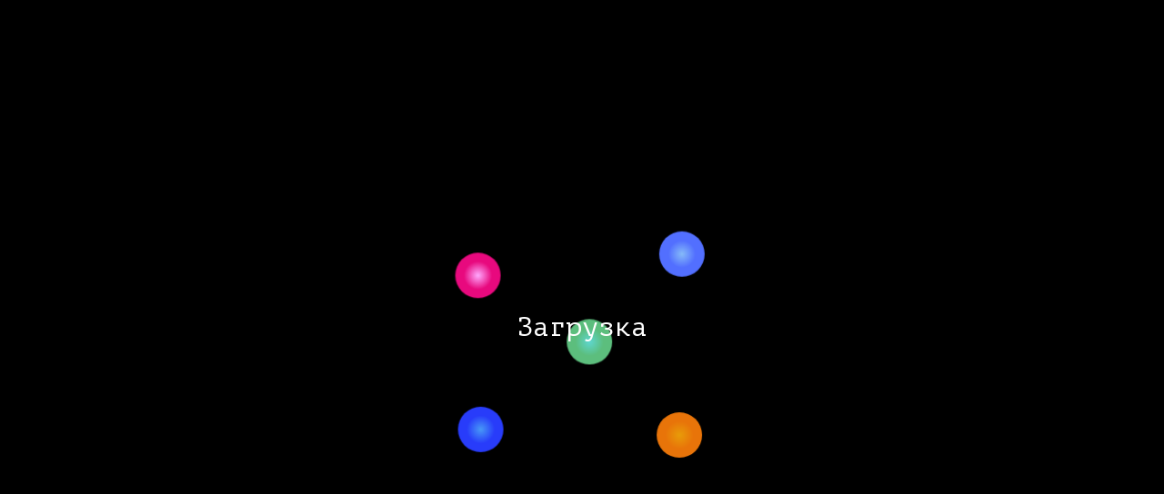

--- FILE ---
content_type: text/html; charset=utf-8
request_url: https://rb.ru/ai/
body_size: 9322
content:


<!DOCTYPE html>
<html prefix="og: http://ogp.me/ns# fb: http://ogp.me/ns/fb# article: http://ogp.me/ns/article#" xmlns="http://www.w3.org/1999/xhtml" xmlns:fb="http://ogp.me/ns/fb#" xmlns:og="http://ogp.me/ns#" xml:lang="ru" lang="ru">
<head>


<meta http-equiv="X-UA-Compatible" content="IE=edge">
<meta name="viewport" content="width=device-width, initial-scale=1">


<!-- Main -->
<meta http-equiv="Content-Type" content="text/html; charset=utf-8">
<meta name="robots" content="noyaca">
<meta name="robots" content="max-image-preview:large">

<link rel="icon" type="image/svg+xml" href="https://static.rbcdn.ru/static/new_generation/img/favicon/redesign/favicon.svg">
<link rel="alternate icon" href="https://static.rbcdn.ru/static/new_generation/img/favicon/redesign/favicon.ico">
<link rel="mask-icon" href="https://static.rbcdn.ru/static/new_generation/img/favicon/redesign/favicon_mac.svg">
<link rel="apple-touch-icon" href="https://static.rbcdn.ru/static/new_generation/img/favicon/redesign/apple-touch-icon.png">

<link rel="manifest" href="https://static.rbcdn.ru/static/new_generation/img/favicon/redesign/manifest.json">

<meta name="msapplication-TileColor" content="#ffffff">
<meta name="msapplication-TileImage" content="https://static.rbcdn.ru/static/new_generation/img/favicon/redesign/ms-icon-92x92.png">
<meta name="theme-color" content="#ffffff">


  



<link rel="shortcut icon" href="/favicon.ico" type="image/x-icon">

<link rel="alternate" type="application/rss+xml" title="RB.RU" href="https://rb.ru/feeds/news_ex/">




<title>Карта российского рынка искусственного интеллекта</title>
<!-- Metatags -->
<meta name="description" content="Кто работает в области ИИ">

<link rel="canonical" href="https://rb.ru/ai/">

  


<!-- Facebook Open Graph -->
<meta property="og:site_name" content="rb.ru">
<meta property="fb:app_id" content="513969495285620">
<meta property="fb:pages" content="176860988999403">
<meta property="og:url" content="https://rb.ru/ai/">
<meta property="og:type" content="website">
<meta property="og:title" content="Карта российского рынка искусственного интеллекта">
<meta property="og:description" content="Кто работает в области ИИ">
<meta property="og:image" content="https://media.rbcdn.ru/media/news/aimap.jpg">
<meta property="og:image:width" content="1200">
<meta property="og:image:height" content="630">

<link rel="image_src" href="https://media.rbcdn.ru/media/news/aimap.jpg">

<!-- Twitter Card -->
<meta name="twitter:title" content="Карта российского рынка искусственного интеллекта">
<meta name="twitter:description" content="Кто работает в области ИИ">
<meta name="twitter:card" content="summary_large_image">
<meta name="twitter:site" content="@rusbase">
<meta name="twitter:creator" content="@rusbase">
<meta name="twitter:domain" content="rb.ru">
<meta property="twitter:url" content="https://media.rbcdn.ru/media/news/aimap.jpg">





<!-- Verification -->
<meta name='yandex-verification' content='58fa34547c7143b5'>
<meta name="google-site-verification" content="JFUc2naN1WTT9IiSGjg5uZzCxUkPEEW5aoEt8tlvH7w">
<meta name='wmail-verification' content='6a44c775d25784470c9fbc31c71e9eb7'>
<meta name="msvalidate.01" content="443CBC113BF97FEAC0AD1E4F087AC824">

<meta property="aio_appid" content="AIO_5899FE9C7963A">




<script defer src="https://ajax.googleapis.com/ajax/libs/jquery/1.12.0/jquery.min.js"></script>

<script type="text/javascript">
    
        document.IS_MOBILE = false;
    
</script>


<!-- CSS -->


    <link rel="stylesheet" href="https://maxcdn.bootstrapcdn.com/bootstrap/3.3.6/css/bootstrap.min.css">



    <link href='https://fonts.googleapis.com/css?family=Roboto+Slab:300,700,100,400&subset=cyrillic-ext,latin' rel='stylesheet' type='text/css'>
    <link href='https://fonts.googleapis.com/css?family=Open+Sans:400,300,700&subset=latin,cyrillic,cyrillic-ext,latin-ext' rel='stylesheet' type='text/css'>
    <link rel="stylesheet" href="//maxcdn.bootstrapcdn.com/font-awesome/4.7.0/css/font-awesome.min.css" rel="preload" onload="this.onload=null;this.rel='stylesheet'" as="style">
    <link rel="stylesheet" type="text/css" href="https://static.rbcdn.ru/static/f2/icons.css"/>
    <link rel="stylesheet" href="https://static.rbcdn.ru/static/CACHE/css/output.ab2d87a305fa.css" type="text/css"><link rel="stylesheet" href="https://static.rbcdn.ru/static/CACHE/css/output.fed7dc38e033.css" type="text/css">


    <link href="https://fonts.googleapis.com/css?family=PT+Mono&amp;subset=cyrillic" rel="stylesheet">

<link rel="stylesheet" href="https://static.rbcdn.ru/static/CACHE/css/output.4d7b031c6cc1.css" type="text/css">




    




<!-- Yandex.Metrika counter -->

<script>
    window.yMetricaId = 8039515;
</script>
<noscript>
    <div>
        <img src="https://mc.yandex.ru/watch/8039515"
             style="position:absolute; left:-9999px;" alt="" />
    </div>
</noscript>

<script type="text/javascript" >
    (function(m,e,t,r,i,k,a){m[i]=m[i]||function(){(m[i].a=m[i].a||[]).push(arguments)};
    m[i].l=1*new Date();
    for (var j = 0; j < document.scripts.length; j++) {if (document.scripts[j].src === r) { return; }}
    k=e.createElement(t),a=e.getElementsByTagName(t)[0],k.async=1,k.src=r,a.parentNode.insertBefore(k,a)})
    (window, document, "script", "https://mc.yandex.ru/metrika/tag.js", "ym");

    ym(window.yMetricaId, 'params', document.yaParams||{});

    ym(window.yMetricaId, "init", {
         clickmap:true,
         trackLinks:true,
         accurateTrackBounce:true,
         webvisor:true
    });
</script>
<!-- /Yandex.Metrika counter -->



    <!-- Top.Mail.Ru counter -->
        <script type="text/javascript">
            var _tmr = window._tmr || (window._tmr = []);
            _tmr.push({id: "3502237", type: "pageView", start: (new Date()).getTime()});
            (function (d, w, id) {
            if (d.getElementById(id)) return;
            var ts = d.createElement("script"); ts.type = "text/javascript"; ts.async = true; ts.id = id;
            ts.src = "https://top-fwz1.mail.ru/js/code.js";
            var f = function () {var s = d.getElementsByTagName("script")[0]; s.parentNode.insertBefore(ts, s);};
            if (w.opera == "[object Opera]") { d.addEventListener("DOMContentLoaded", f, false); } else { f(); }
            })(document, window, "tmr-code");
            </script>
            <noscript><div><img src="https://top-fwz1.mail.ru/counter?id=3502237;js=na" style="position:absolute;left:-9999px;" alt="Top.Mail.Ru" /></div></noscript>
    <!-- /Top.Mail.Ru counter -->

    
    

    <div style="display: none;">
        <!--LiveInternet counter-->
        <a href="https://www.liveinternet.ru/click" target="_blank">
            <img id="licnt375C" width="31" height="31" style="border:0"
                title="LiveInternet"
                src="[data-uri]"
                alt=""/>
        </a>
        <script>
            (function(d,s){d.getElementById("licnt375C").src=
            "https://counter.yadro.ru/hit?t44.6;r"+escape(d.referrer)+
            ((typeof(s)=="undefined")?"":";s"+s.width+"*"+s.height+"*"+
            (s.colorDepth?s.colorDepth:s.pixelDepth))+";u"+escape(d.URL)+
            ";h"+escape(d.title.substring(0,150))+";"+Math.random()})
            (document,screen)
        </script>
        <!--/LiveInternet-->
    </div>



</head>

<body ng-app="RB.RU">


    


    
        
    

    


    


     


    
    <div class="preloader" id="preloader">
        <div class="preloader-container">
            <div class="preloader__circle preloader__circle-1"></div>
            <div class="preloader__circle preloader__circle-2"></div>
            <div class="preloader__circle preloader__circle-3"></div>
            <div class="preloader__circle preloader__circle-4"></div>
            <div class="preloader__circle preloader__circle-5"></div>
            <p class="preloader-text">Загрузка</p>
        </div>
    </div>

    <div class="wrapper">

        

    <header class="header">
        <div class="header__top">
            <a href="http://rb.ru">
                <img src="https://static.rbcdn.ru/static/specprojects/aimap/img/rb_logo.svg" alt="Rusbase">
            </a>

            <nav class="header__menu">
                <div class="header__menu-desktop">
                    <div class="header__menu-item">
                        <a href="http://rb.ru" class="header__menu-link" target="_blank">rb.ru</a>
                    </div>
                    <div class="header__menu-item">
                        <a href="https://rb.ru/tag/technology" class="header__menu-link" target="_blank">технологии</a>
                    </div>
                    <div class="header__menu-item">
                        <a href="https://rb.ru/tag/bigdata" class="header__menu-link" target="_blank">большие данные</a>
                    </div>
                    <div class="header__menu-item">
                        <a href="https://rb.ru/tag/ai" class="header__menu-link" target="_blank">искусственный интеллект</a>
                    </div>
                </div>

                <div class="header__menu-mobile">
                    <svg width="34" height="23" viewBox="0 0 34 23" fill="none" xmlns="http://www.w3.org/2000/svg" class="header__menu-burger" id="burger">
                        <path d="M31.2316 4.57535H2.84622C1.80264 4.57535 0.967773 3.55861 0.967773 2.28768C0.967773 1.01674 1.80264 0 2.84622 0H31.2316C32.2752 0 33.11 1.01674 33.11 2.28768C33.11 3.55861 32.2752 4.57535 31.2316 4.57535Z" fill="#FFF"/>
                        <path d="M31.2316 13.7261H2.84622C1.80264 13.7261 0.967773 12.7094 0.967773 11.4384C0.967773 10.1675 1.80264 9.15076 2.84622 9.15076H31.2316C32.2752 9.15076 33.11 10.1675 33.11 11.4384C33.11 12.7094 32.2752 13.7261 31.2316 13.7261Z" fill="#FFF"/>
                        <path d="M31.2316 22.8767H2.84622C1.80264 22.8767 0.967773 21.86 0.967773 20.5891C0.967773 19.3181 1.80264 18.3014 2.84622 18.3014H31.2316C32.2752 18.3014 33.11 19.3181 33.11 20.5891C33.11 21.86 32.2752 22.8767 31.2316 22.8767Z" fill="#FFF"/>
                    </svg>

                    <div class="header__menu-container" id="menu-container">
                        <svg width="29" height="29" viewBox="0 0 29 29" fill="none" xmlns="http://www.w3.org/2000/svg" class="header__menu-close" id="menu-close">
                            <path d="M0.830425 28.2387C1.93782 29.3461 3.66813 29.3461 4.77553 28.2387L14.5345 18.4105L24.2934 28.1694C25.4008 29.2768 27.1311 29.2768 28.2385 28.1694C29.3459 27.062 29.3459 25.3317 28.2385 24.2243L18.4104 14.5346L28.2385 4.70644C29.3459 3.59904 29.3459 1.86873 28.2385 0.761335C27.1311 -0.346063 25.4008 -0.346063 24.2934 0.761335L14.5345 10.5895L4.70632 0.830547C3.59892 -0.276851 1.86861 -0.276851 0.761213 0.830547C-0.346186 1.93795 -0.346186 3.66826 0.761213 4.77565L10.5894 14.5346L0.830425 24.2936C-0.276973 25.4009 -0.276973 27.1313 0.830425 28.2387Z" fill="#fff"/>
                        </svg>

                        <a href="http://rb.ru" class="header__menu-link" target="_blank">rb.ru</a>
                        <a href="https://rb.ru/tag/technology" class="header__menu-link" target="_blank">технологии</a>
                        <a href="https://rb.ru/tag/bigdata" class="header__menu-link" target="_blank">большие данные</a>
                        <a href="https://rb.ru/tag/ai" class="header__menu-link" target="_blank">искусственный интеллект</a>
                    </div>
                </div>
            </nav>
        </div>
        <h1 class="header__title">
            <img src="https://static.rbcdn.ru/static/specprojects/aimap/img/title_main.svg" alt="">
            <span class="visually-hidden">Карта искусственного интеллекта</span>
        </h1>
    </header>

    <section class="circles" id="circles">
        <div class="circles__inner">
            <div class="circles__item circle-region circle-region--cyan">
                <div class="circle-region__question question">
                    <button class="question__mark question__mark--cyan" type="button">?</button>
                    <div class="question__tooltip">
                        <p class="question__tooltip-text">
                            Компании, которые анализируют данные, выделяют в них паттерны, определяют предикторы и строят прогнозные модели. Предикативная (предиктивная, прогностическая) аналитика используется для оценки платежеспособности клиентов, проведения рекламных кампаний, предсказания времени отказа оборудования и решения других задач
                        </p>
                    </div>
                </div>
                <div class="circle-region__circle circle">
                    <img class="circle__border" src="https://static.rbcdn.ru/static/specprojects/aimap/img/circle-cyan.svg" alt="" >
                    <p class="circle__text">
                        <a href="/ai/predictive-analytics/">Предиктивная аналитика и интеллектуальный анализ данных</a>
                    </p>
                </div>
            </div>

            <div class="circles__item circle-region circle-region--red">
                <div class="circle-region__question question">
                    <button class="question__mark question__mark--red" type="button">?</button>
                    <div class="question__tooltip">
                        <p class="question__tooltip-text">
                            Компании, которые используют технологии для анализа текста и извлечения из него информации. Natural language processing позволяет, например, анализировать тональность текста и делить отзывы на позитивные и негативные, классифицировать текст в соответствии с его смыслом, отслеживать упоминания компаний в новостях и так далее
                        </p>
                    </div>
                </div>
                <div class="circle-region__circle circle">
                    <img class="circle__border" src="https://static.rbcdn.ru/static/specprojects/aimap/img/circle-red.svg" alt="" >
                    <p class="circle__text">
                        <a href="/ai/natural-language/">Обработка естественного языка</a>
                    </p>
                </div>
            </div>

            <div class="circles__item circle-region circle-region--green">
                <div class="circle-region__question question">
                    <button class="question__mark question__mark--green" type="button">?</button>
                    <div class="question__tooltip">
                        <p class="question__tooltip-text">
                            Компании, которые специализируются на распознавании и синтезе речи, голосовой биометрии, преобразовании речи в текст. Речевые технологии используются в голосовых ассистентах вроде Siri и Алисы, колл-центрах для идентификации и дистанционного обслуживания клиентов и так далее
                        </p>
                    </div>
                </div>
                <div class="circle-region__circle circle">
                    <img class="circle__border" src="https://static.rbcdn.ru/static/specprojects/aimap/img/circle-green.svg" alt="" >
                    <p class="circle__text">
                        <a href="/ai/speech-tech/">Речевые технологии</a>
                    </p>
                </div>
            </div>

            <div class="circles__item circle-region circle-region--yellow circle-region--advanced">
                <div class="circle-region__question question">
                    <button class="question__mark question__mark--yellow" type="button">?</button>
                    <div class="question__tooltip">
                        <p class="question__tooltip-text">
                            Всё, что позволяет разработчикам создавать AI-модели - движки, языки программирования, коллекции библиотек и хранилища данных
                        </p>
                    </div>
                </div>
                <div class="circle-region__circle circle circle--main" id="circleMain">
                    <img class="circle__border" src="https://static.rbcdn.ru/static/specprojects/aimap/img/circle-yellow.svg" alt="" >
                    <p class="circle__text">
                        <a href="/ai/ai-tools/">Инструменты для создания ИИ</a>
                    </p>
                </div>

                <ul class="circles__list">
                    <li class="circle-region__circle-small circle-small" id="circle1">
                        <p class="circle-small__text">
                            <a href="/ai/ai-tools/#engines">Движки</a>
                        </p>
                    </li>

                    <li class="circle-region__circle-small circle-small" id="circle2">
                        <p class="circle-small__text">
                            <a href="/ai/ai-tools/#languages">Языки</a>
                        </p>
                    </li>

                    <li class="circle-region__circle-small circle-small" id="circle3">
                        <p class="circle-small__text">
                            <a href="/ai/ai-tools/#libraries">Коллекции библиотек</a>
                        </p>
                    </li>

                    <li class="circle-region__circle-small circle-small" id="circle4">
                        <p class="circle-small__text">
                            <a href="/ai/ai-tools/#storage">Хранение данных</a>
                        </p>
                    </li>
                </ul>
            </div>

            <div class="circles__item circle-region circle-region--blue">
                <div class="circle-region__question question">
                    <button class="question__mark question__mark--blue" type="button">?</button>
                    <div class="question__tooltip">
                        <p class="question__tooltip-text">
                            Компании, которые специализируются на извлечении информации из изображений и видеопотока. Компьютерное зрение позволяет находить, отслеживать, классифицировать и идентифицировать объекты и применяется, в частности, для распознавания лиц, в беспилотных автомобилях и умных роботах
                        </p>
                    </div>
                </div>
                <div class="circle-region__circle circle">
                    <img class="circle__border" src="https://static.rbcdn.ru/static/specprojects/aimap/img/circle-blue.svg" alt="" >
                    <p class="circle__text">
                        <a href="/ai/computer-vision/">Компьютерное зрение</a>
                    </p>
                </div>
            </div>

            <div class="circles__item circle-region circle-region--violet">
                <div class="circle-region__question question">
                    <button class="question__mark question__mark--violet" type="button">?</button>
                    <div class="question__tooltip">
                        <p class="question__tooltip-text">
                            Компании, которые распознают людей по физическим или поведенческим чертам (используя образец голоса, отпечатки пальцев, фотографии лица и тела, рисунок вен, фото роговицы глаз и так далее). Биометрия в основном используется для идентификации людей, например, в банковском секторе
                        </p>
                    </div>
                </div>
                <div class="circle-region__circle circle">
                    <img class="circle__border" src="https://static.rbcdn.ru/static/specprojects/aimap/img/circle-violet.svg" alt="" >
                    <p class="circle__text">
                        <a href="/ai/biometrics/">Биометрия</a>
                    </p>
                </div>
            </div>
        </div>
    </section>



        <footer class="aimap-footer">
            <div class="aimap-footer__social social">
                
                <div class="social__buttons social-likes" data-counters="no">
                    <button class="facebook" type="button" title="Поделиться ссылкой на Фейсбуке" data-service="facebook"><img src="https://static.rbcdn.ru/static/specprojects/aimap/img/facebook.svg" alt=""></button>
                    <div class="social-likes__bar"></div>
                    <button class="vkontakte" type="button" title="Поделиться ссылкой во Вконтакте" data-service="vkontakte"><img src="https://static.rbcdn.ru/static/specprojects/aimap/img/vk.svg" alt=""></button>
                    <div class="social-likes__bar"></div>
                    <button class="twitter" type="button" title="Поделиться ссылкой в Твиттере" data-service="twitter"><img src="https://static.rbcdn.ru/static/specprojects/aimap/img/twitter.svg" alt=""></button>
                    <div class="social-likes__bar"></div>
                    <button class="odnoklassniki" type="button" title="Поделиться ссылкой в Одноклассниках" data-service="odnoklassniki"><img src="https://static.rbcdn.ru/static/specprojects/aimap/img/ok.svg" alt=""></button>
                </div>
            </div>

            <div class="aimap-footer__text">
                <p>Больше о карте читайте по <a href="https://rb.ru/news/new-ai-map/">ссылке</a>.</p>
                <p>Если вы хотите выступить партнером этой или другой карты, пишите на adv@rb.ru</p>
            </div>

            <p class="aimap-footer__rights"> © Rusbase, 2019</p>
        </footer>

        

    </div>

    
    


    <!-- JS -->
    
        <script src="https://maxcdn.bootstrapcdn.com/bootstrap/3.3.6/js/bootstrap.min.js" defer></script>
    

    
        <script defer type="text/javascript" src="https://ajax.googleapis.com/ajax/libs/angularjs/1.3.9/angular.min.js"></script>
        <script src="https://static.rbcdn.ru/static/CACHE/js/output.2408dffe3c98.js" defer></script>
    

    
    <script defer type="text/javascript">
        django = {'jQuery': $};
        
            document.DEBUG = false;
        
        AUTOCOMPLETES = {
            company: "/company/autocomplete/",
            investor: "/investor/autocomplete/",
            person: "/person/autocomplete/",
            organizer: "/organizer/autocomplete/",
            incubator: "/incubator/autocomplete/",
            smi: "/smi/autocomplete/"
        };
    </script>

    
    <script src="https://static.rbcdn.ru/static/CACHE/js/output.df5e4ee8fe7c.js"></script>
<script src="https://static.rbcdn.ru/static/CACHE/js/output.b0f3bf38a51a.js"></script>
<script src="https://static.rbcdn.ru/static/CACHE/js/output.9a3fa366e288.js"></script>



    
    
    <div class="modal fade" id="message-modal" tabindex="-1" role="dialog" aria-hidden="true" >
        <div class="modal-dialog">
            <div class="modal-content">
                <div class="modal-body">
                    <button type="button" class="close" data-dismiss="modal" aria-label="Close"><span aria-hidden="true">&times;</span></button>
                    <p id="message-modal--text">
                    </p>
                </div>
            </div>
        </div>
    </div>

    <div class="modal fade" id="dialog-modal" tabindex="-1" role="dialog" aria-labelledby="dialog-modal--label" aria-hidden="true">
        <div class="modal-dialog">
            <div class="modal-content">
                <form action="." method="post">
                    <div class="modal-header">
                        <button type="button" class="close" data-dismiss="modal" aria-label="Close"><span aria-hidden="true">&times;</span></button>
                        <h4 class="modal-title" id="dialog-modal--label">Сообщение</h4>
                    </div>
                    <div class="modal-body"></div>
                    <div class="modal-footer"></div>
                </form>
            </div>
        </div>
    </div>

    
        <div class="login-register">
            
    <div class="modal" id="loginModal" tabindex="-1" role="dialog" aria-labelledby="loginModalLabel" aria-hidden="true">
        




<div class="login-widget modal-dialog modal-sm">
    <div class="modal-content">
        <div class="modal-body">
            <div class="login-widget--part login-widget--part_login active">
                <button type="button" class="close close__svg" data-dismiss="modal" aria-label="Close"></button>
                <h4 class="modal-title" id="loginModalLabel">Авторизация</h4>
                <h5 class="modal-title">
                    С помощью социальной сети
                </h5>

                <div class="login-widget--social--wrap">
                    <div class="login-widget--social login-widget--social--vkontakte auth_go" data-auth="/social_django/login/vk-oauth2/">
                        <span class="fa fa-vk"></span>
                    </div>
                    <div class="login-widget--social login-widget--social--odnoklassniki auth_go" data-auth="/social_django/login/odnoklassniki-oauth2/">
                        <span class="fa fa-odnoklassniki"></span>
                    </div>
                </div>
                <div class="clearfix"></div>
                <h5 class="modal-title">
                    Или с помощью e-mail и пароля
                </h5>

                <form action="/accounts/login/" method="post" class="form4">
                    <input type="hidden" name="target" value="login">
                    <input type="hidden" name="csrfmiddlewaretoken" value="b7geTLbRtoyJx9ZeCN5nruWQkvRymfJMQJnwbnMvsr2XE0vGDiYTtT52Da2QS4Fv">
                    



    
    <div class="form4--control">
        
            <input type="email" name="username" placeholder="E-mail" value="" required  class="form4--input">
            <label for="username" class="form4--input-label">E-mail</label>
            
        

        
    </div>



    
    <div class="form4--control">
        
            <input type="password" name="password" placeholder="Пароль" value="" class="form4--input">
            <label for="password" class="form4--input-label">Пароль</label>
            
                <div class="form4--show-password">
                    <input class="form4--show-password--checkbox" type="checkbox">
                    <div class="form4--show-password--icon">
    <svg version="1.1" class="form4__svg svg__eye_with_line" xmlns="http://www.w3.org/2000/svg" xmlns:xlink="http://www.w3.org/1999/xlink" x="0px"
         y="0px" viewBox="0 0 20 20" enable-background="new 0 0 20 20" xml:space="preserve">
        <path d="M18.5214844,1.4776001C18.131958,1.086853,17.4981079,1.086792,17.1074829,1.477478L1.4785156,17.1084595
            c-0.390625,0.390625-0.390625,1.0244141,0.0001221,1.4140015c0.390625,0.390686,1.0233765,0.390625,1.4140015-0.000061
            L18.5214233,2.8916016C18.9121704,2.5009766,18.9121704,1.8682251,18.5214844,1.4776001z M3.1083984,13.4973145l2.5593262-2.5584717
            C5.5981445,10.6357422,5.5546875,10.3234863,5.5546875,10c0-2.3789062,1.9902344-4.3085938,4.4453125-4.3085938
            c0.2861328,0,0.5644531,0.0314941,0.8354492,0.081665l1.2021484-1.2016602C11.394043,4.467041,10.7192383,4.4003906,10,4.4003906
            C3.4394531,4.4003906,0,9.2324219,0,10C0,10.4234619,1.057373,12.0908203,3.1083984,13.4973145z M16.8950195,6.5046387
            L14.3330078,9.065918C14.4018555,9.3674316,14.4443359,9.6784668,14.4443359,10
            c0,2.3789062-1.9892578,4.3066406-4.4443359,4.3066406c-0.2839355,0-0.5598145-0.0317383-0.8288574-0.0810547L7.967041,15.4291992
            C8.609375,15.5330811,9.2827148,15.5996094,10,15.5996094c6.5605469,0,10-4.8339844,10-5.5996094
            C20,9.5756836,18.9438477,7.9101562,16.8950195,6.5046387z"/>
    </svg>
    <svg version="1.1" class="form4__svg svg__eye" xmlns="http://www.w3.org/2000/svg" xmlns:xlink="http://www.w3.org/1999/xlink" x="0px" y="0px"
         viewBox="0 0 20 20" enable-background="new 0 0 20 20" xml:space="preserve">
        <path d="M10,4.4C3.439,4.4,0,9.232,0,10c0,0.766,3.439,5.6,10,5.6c6.56,0,10-4.834,10-5.6C20,9.232,16.56,4.4,10,4.4z M10,14.307
            c-2.455,0-4.445-1.928-4.445-4.307c0-2.379,1.99-4.309,4.445-4.309c2.455,0,4.444,1.93,4.444,4.309
            C14.444,12.379,12.455,14.307,10,14.307z M10,10c-0.407-0.447,0.663-2.154,0-2.154c-1.228,0-2.223,0.965-2.223,2.154
            c0,1.189,0.995,2.154,2.223,2.154c1.227,0,2.223-0.965,2.223-2.154C12.223,9.453,10.346,10.379,10,10z"/>
    </svg>
</div>

                </div>
            
        

        
    </div>




                    <input type="submit" class="form4--button form4--button_width" value="Войти">
                </form>
                <span class="login-widget--link" data-target="reg">Регистрация</span>
                <span class="login-widget--link right pull-right" data-target="forgot">Забыли пароль?</span>
            </div>
            <div class="login-widget--part login-widget--part_reg">
                <button type="button" class="close close__svg" data-dismiss="modal" aria-label="Close"></button>
                <h4 class="modal-title" id="loginModalLabel">Регистрация на Rusbase</h4>

                <form action="/accounts/registration/" method="post" class="form4">
                    <input type="hidden" name="target" value="registration">
                    <input type="hidden" name="csrfmiddlewaretoken" value="b7geTLbRtoyJx9ZeCN5nruWQkvRymfJMQJnwbnMvsr2XE0vGDiYTtT52Da2QS4Fv">
                    



    
    <div class="form4--control">
        
            <input type="text" name="first_name" placeholder="Имя" value="" required  class="form4--input">
            <label for="first_name" class="form4--input-label">Имя</label>
            
        

        
    </div>



    
    <div class="form4--control">
        
            <input type="text" name="last_name" placeholder="Фамилия" value="" required  class="form4--input">
            <label for="last_name" class="form4--input-label">Фамилия</label>
            
        

        
    </div>



    
    <div class="form4--control">
        
            <input type="email" name="email" placeholder="E-mail" value="" required  class="form4--input">
            <label for="email" class="form4--input-label">E-mail</label>
            
        

        
    </div>



    
    <div class="form4--control">
        
            <input type="password" name="password" placeholder="Пароль" value="" required  class="form4--input">
            <label for="password" class="form4--input-label">Пароль</label>
            
                <div class="form4--show-password">
                    <input class="form4--show-password--checkbox" type="checkbox">
                    <div class="form4--show-password--icon">
    <svg version="1.1" class="form4__svg svg__eye_with_line" xmlns="http://www.w3.org/2000/svg" xmlns:xlink="http://www.w3.org/1999/xlink" x="0px"
         y="0px" viewBox="0 0 20 20" enable-background="new 0 0 20 20" xml:space="preserve">
        <path d="M18.5214844,1.4776001C18.131958,1.086853,17.4981079,1.086792,17.1074829,1.477478L1.4785156,17.1084595
            c-0.390625,0.390625-0.390625,1.0244141,0.0001221,1.4140015c0.390625,0.390686,1.0233765,0.390625,1.4140015-0.000061
            L18.5214233,2.8916016C18.9121704,2.5009766,18.9121704,1.8682251,18.5214844,1.4776001z M3.1083984,13.4973145l2.5593262-2.5584717
            C5.5981445,10.6357422,5.5546875,10.3234863,5.5546875,10c0-2.3789062,1.9902344-4.3085938,4.4453125-4.3085938
            c0.2861328,0,0.5644531,0.0314941,0.8354492,0.081665l1.2021484-1.2016602C11.394043,4.467041,10.7192383,4.4003906,10,4.4003906
            C3.4394531,4.4003906,0,9.2324219,0,10C0,10.4234619,1.057373,12.0908203,3.1083984,13.4973145z M16.8950195,6.5046387
            L14.3330078,9.065918C14.4018555,9.3674316,14.4443359,9.6784668,14.4443359,10
            c0,2.3789062-1.9892578,4.3066406-4.4443359,4.3066406c-0.2839355,0-0.5598145-0.0317383-0.8288574-0.0810547L7.967041,15.4291992
            C8.609375,15.5330811,9.2827148,15.5996094,10,15.5996094c6.5605469,0,10-4.8339844,10-5.5996094
            C20,9.5756836,18.9438477,7.9101562,16.8950195,6.5046387z"/>
    </svg>
    <svg version="1.1" class="form4__svg svg__eye" xmlns="http://www.w3.org/2000/svg" xmlns:xlink="http://www.w3.org/1999/xlink" x="0px" y="0px"
         viewBox="0 0 20 20" enable-background="new 0 0 20 20" xml:space="preserve">
        <path d="M10,4.4C3.439,4.4,0,9.232,0,10c0,0.766,3.439,5.6,10,5.6c6.56,0,10-4.834,10-5.6C20,9.232,16.56,4.4,10,4.4z M10,14.307
            c-2.455,0-4.445-1.928-4.445-4.307c0-2.379,1.99-4.309,4.445-4.309c2.455,0,4.444,1.93,4.444,4.309
            C14.444,12.379,12.455,14.307,10,14.307z M10,10c-0.407-0.447,0.663-2.154,0-2.154c-1.228,0-2.223,0.965-2.223,2.154
            c0,1.189,0.995,2.154,2.223,2.154c1.227,0,2.223-0.965,2.223-2.154C12.223,9.453,10.346,10.379,10,10z"/>
    </svg>
</div>

                </div>
            
        

        
    </div>




                    <div class="g-recaptcha" data-sitekey="6Lfa-i0UAAAAAHok5krUe_jmtqAidfPouYgzh8qb" data-size="compact"></div>
                    <input type="submit" class="form4--button form4--button_width" value="Зарегистрироваться">
                    <div class="login-widget--rules">
                        Нажимая на кнопку "Зарегистрироваться" я соглашаюсь с условиями <a href="/agreement/#processing" target="_blank" class="red_link">пользовательского соглашения</a>
                    </div>
                </form>
                <span class="login-widget--link" data-target="login">Вход</span>
            </div>
            <div class="login-widget--part login-widget--part_forgot">
                <button type="button" class="close close__svg" data-dismiss="modal" aria-label="Close"></button>
                <h4 class="modal-title" id="loginModalLabel">
                    Если вы забыли пароль, мы вышлем вам его на электронную почту
                </h4>

                <form action="/accounts/forgot/" method="post" class="form4">
                    <input type="hidden" name="target" value="forgot">
                    <input type="hidden" name="csrfmiddlewaretoken" value="b7geTLbRtoyJx9ZeCN5nruWQkvRymfJMQJnwbnMvsr2XE0vGDiYTtT52Da2QS4Fv">
                    



    
    <div class="form4--control">
        
            <input type="email" name="email" placeholder="Ваш email" value="" required  class="form4--input">
            <label for="email" class="form4--input-label">Ваш email</label>
            
        

        
    </div>




                    <div class="g-recaptcha" data-sitekey="6Lfa-i0UAAAAAHok5krUe_jmtqAidfPouYgzh8qb" data-size="compact"></div>
                    <input type="submit" class="form4--button form4--button_width" value="Отправить">
                </form>
                <span class="login-widget--link" data-target="login">Вход</span>
            </div>
        </div>
    </div>
</div>

    </div>

        </div>
    
    

    

    
    

    
    
    

    
    

    
        
    

</body>
</html>


--- FILE ---
content_type: text/css
request_url: https://static.rbcdn.ru/static/f2/icons.css
body_size: 1501
content:
@charset "UTF-8";

@font-face {
  font-family: "logos";
  src:url("fonts/logos.eot");
  src:url("fonts/logos.eot?#iefix") format("embedded-opentype"),
    url("fonts/logos.woff") format("woff"),
    url("fonts/logos.ttf") format("truetype"),
    url("fonts/logos.svg#logos") format("svg");
  font-weight: normal;
  font-style: normal;

}

[data-icon]:before {
  font-family: "logos" !important;
  content: attr(data-icon);
  font-style: normal !important;
  font-weight: normal !important;
  font-variant: normal !important;
  text-transform: none !important;
  speak: none;
  line-height: 1;
  -webkit-font-smoothing: antialiased;
  -moz-osx-font-smoothing: grayscale;
}

[class^="icon-"]:before,
[class*=" icon-"]:before {
  font-family: "logos" !important;
  font-style: normal !important;
  font-weight: normal !important;
  font-variant: normal !important;
  text-transform: none !important;
  speak: none;
  line-height: 1;
  -webkit-font-smoothing: antialiased;
  -moz-osx-font-smoothing: grayscale;
}

.icon-views:before {
  content: "F";
}
.icon-bookmark:before {
  content: "a";
}
.icon-comments:before {
  content: "b";
}
.icon-events:before {
  content: "c";
}
.icon-loadmore:before {
  content: "d";
}
.icon-pipeline:before {
  content: "e";
}
.icon-right:before {
  content: "f";
}
.icon-search:before {
  content: "g";
}
.icon-services:before {
  content: "h";
}
.icon-signin:before {
  content: "i";
}
.icon-signup:before {
  content: "j";
}
.icon-up:before {
  content: "k";
}
.icon-views-2:before {
  content: "l";
}
.icon-wiki:before {
  content: "m";
}
.icon-angle-down:before {
  content: "n";
}


--- FILE ---
content_type: text/css
request_url: https://static.rbcdn.ru/static/CACHE/css/output.fed7dc38e033.css
body_size: 167504
content:
@import url(https://fonts.googleapis.com/css?family=Roboto+Slab:400,700,300,100&subset=latin,cyrillic);@import url('https://fonts.googleapis.com/css?family=Montserrat:400,500,600,700,800,900&subset=cyrillic,cyrillic-ext');.container-fluid{margin-right:auto;margin-left:auto;padding-left:15px;padding-right:15px}.row{margin-left:-15px;margin-right:-15px}.col-xs-1,.col-sm-1,.col-md-1,.col-lg-1,.col-xs-2,.col-sm-2,.col-md-2,.col-lg-2,.col-xs-3,.col-sm-3,.col-md-3,.col-lg-3,.col-xs-4,.col-sm-4,.col-md-4,.col-lg-4,.col-xs-5,.col-sm-5,.col-md-5,.col-lg-5,.col-xs-6,.col-sm-6,.col-md-6,.col-lg-6,.col-xs-7,.col-sm-7,.col-md-7,.col-lg-7,.col-xs-8,.col-sm-8,.col-md-8,.col-lg-8,.col-xs-9,.col-sm-9,.col-md-9,.col-lg-9,.col-xs-10,.col-sm-10,.col-md-10,.col-lg-10,.col-xs-11,.col-sm-11,.col-md-11,.col-lg-11,.col-xs-12,.col-sm-12,.col-md-12,.col-lg-12{position:relative;min-height:1px;padding-left:15px;padding-right:15px}.col-xs-1,.col-xs-2,.col-xs-3,.col-xs-4,.col-xs-5,.col-xs-6,.col-xs-7,.col-xs-8,.col-xs-9,.col-xs-10,.col-xs-11,.col-xs-12{float:left}.col-xs-12{width:100%}.col-xs-11{width:91.66666667%}.col-xs-10{width:83.33333333%}.col-xs-9{width:75%}.col-xs-8{width:66.66666667%}.col-xs-7{width:58.33333333%}.col-xs-6{width:50%}.col-xs-5{width:41.66666667%}.col-xs-4{width:33.33333333%}.col-xs-3{width:25%}.col-xs-2{width:16.66666667%}.col-xs-1{width:8.33333333%}.col-xs-pull-12{right:100%}.col-xs-pull-11{right:91.66666667%}.col-xs-pull-10{right:83.33333333%}.col-xs-pull-9{right:75%}.col-xs-pull-8{right:66.66666667%}.col-xs-pull-7{right:58.33333333%}.col-xs-pull-6{right:50%}.col-xs-pull-5{right:41.66666667%}.col-xs-pull-4{right:33.33333333%}.col-xs-pull-3{right:25%}.col-xs-pull-2{right:16.66666667%}.col-xs-pull-1{right:8.33333333%}.col-xs-pull-0{right:auto}.col-xs-push-12{left:100%}.col-xs-push-11{left:91.66666667%}.col-xs-push-10{left:83.33333333%}.col-xs-push-9{left:75%}.col-xs-push-8{left:66.66666667%}.col-xs-push-7{left:58.33333333%}.col-xs-push-6{left:50%}.col-xs-push-5{left:41.66666667%}.col-xs-push-4{left:33.33333333%}.col-xs-push-3{left:25%}.col-xs-push-2{left:16.66666667%}.col-xs-push-1{left:8.33333333%}.col-xs-push-0{left:auto}.col-xs-offset-12{margin-left:100%}.col-xs-offset-11{margin-left:91.66666667%}.col-xs-offset-10{margin-left:83.33333333%}.col-xs-offset-9{margin-left:75%}.col-xs-offset-8{margin-left:66.66666667%}.col-xs-offset-7{margin-left:58.33333333%}.col-xs-offset-6{margin-left:50%}.col-xs-offset-5{margin-left:41.66666667%}.col-xs-offset-4{margin-left:33.33333333%}.col-xs-offset-3{margin-left:25%}.col-xs-offset-2{margin-left:16.66666667%}.col-xs-offset-1{margin-left:8.33333333%}.col-xs-offset-0{margin-left:0%}@media (min-width:768px){.col-sm-1,.col-sm-2,.col-sm-3,.col-sm-4,.col-sm-5,.col-sm-6,.col-sm-7,.col-sm-8,.col-sm-9,.col-sm-10,.col-sm-11,.col-sm-12{float:left}.col-sm-12{width:100%}.col-sm-11{width:91.66666667%}.col-sm-10{width:83.33333333%}.col-sm-9{width:75%}.col-sm-8{width:66.66666667%}.col-sm-7{width:58.33333333%}.col-sm-6{width:50%}.col-sm-5{width:41.66666667%}.col-sm-4{width:33.33333333%}.col-sm-3{width:25%}.col-sm-2{width:16.66666667%}.col-sm-1{width:8.33333333%}.col-sm-pull-12{right:100%}.col-sm-pull-11{right:91.66666667%}.col-sm-pull-10{right:83.33333333%}.col-sm-pull-9{right:75%}.col-sm-pull-8{right:66.66666667%}.col-sm-pull-7{right:58.33333333%}.col-sm-pull-6{right:50%}.col-sm-pull-5{right:41.66666667%}.col-sm-pull-4{right:33.33333333%}.col-sm-pull-3{right:25%}.col-sm-pull-2{right:16.66666667%}.col-sm-pull-1{right:8.33333333%}.col-sm-pull-0{right:auto}.col-sm-push-12{left:100%}.col-sm-push-11{left:91.66666667%}.col-sm-push-10{left:83.33333333%}.col-sm-push-9{left:75%}.col-sm-push-8{left:66.66666667%}.col-sm-push-7{left:58.33333333%}.col-sm-push-6{left:50%}.col-sm-push-5{left:41.66666667%}.col-sm-push-4{left:33.33333333%}.col-sm-push-3{left:25%}.col-sm-push-2{left:16.66666667%}.col-sm-push-1{left:8.33333333%}.col-sm-push-0{left:auto}.col-sm-offset-12{margin-left:100%}.col-sm-offset-11{margin-left:91.66666667%}.col-sm-offset-10{margin-left:83.33333333%}.col-sm-offset-9{margin-left:75%}.col-sm-offset-8{margin-left:66.66666667%}.col-sm-offset-7{margin-left:58.33333333%}.col-sm-offset-6{margin-left:50%}.col-sm-offset-5{margin-left:41.66666667%}.col-sm-offset-4{margin-left:33.33333333%}.col-sm-offset-3{margin-left:25%}.col-sm-offset-2{margin-left:16.66666667%}.col-sm-offset-1{margin-left:8.33333333%}.col-sm-offset-0{margin-left:0%}}@media (min-width:992px){.col-md-1,.col-md-2,.col-md-3,.col-md-4,.col-md-5,.col-md-6,.col-md-7,.col-md-8,.col-md-9,.col-md-10,.col-md-11,.col-md-12{float:left}.col-md-12{width:100%}.col-md-11{width:91.66666667%}.col-md-10{width:83.33333333%}.col-md-9{width:75%}.col-md-8{width:66.66666667%}.col-md-7{width:58.33333333%}.col-md-6{width:50%}.col-md-5{width:41.66666667%}.col-md-4{width:33.33333333%}.col-md-3{width:25%}.col-md-2{width:16.66666667%}.col-md-1{width:8.33333333%}.col-md-pull-12{right:100%}.col-md-pull-11{right:91.66666667%}.col-md-pull-10{right:83.33333333%}.col-md-pull-9{right:75%}.col-md-pull-8{right:66.66666667%}.col-md-pull-7{right:58.33333333%}.col-md-pull-6{right:50%}.col-md-pull-5{right:41.66666667%}.col-md-pull-4{right:33.33333333%}.col-md-pull-3{right:25%}.col-md-pull-2{right:16.66666667%}.col-md-pull-1{right:8.33333333%}.col-md-pull-0{right:auto}.col-md-push-12{left:100%}.col-md-push-11{left:91.66666667%}.col-md-push-10{left:83.33333333%}.col-md-push-9{left:75%}.col-md-push-8{left:66.66666667%}.col-md-push-7{left:58.33333333%}.col-md-push-6{left:50%}.col-md-push-5{left:41.66666667%}.col-md-push-4{left:33.33333333%}.col-md-push-3{left:25%}.col-md-push-2{left:16.66666667%}.col-md-push-1{left:8.33333333%}.col-md-push-0{left:auto}.col-md-offset-12{margin-left:100%}.col-md-offset-11{margin-left:91.66666667%}.col-md-offset-10{margin-left:83.33333333%}.col-md-offset-9{margin-left:75%}.col-md-offset-8{margin-left:66.66666667%}.col-md-offset-7{margin-left:58.33333333%}.col-md-offset-6{margin-left:50%}.col-md-offset-5{margin-left:41.66666667%}.col-md-offset-4{margin-left:33.33333333%}.col-md-offset-3{margin-left:25%}.col-md-offset-2{margin-left:16.66666667%}.col-md-offset-1{margin-left:8.33333333%}.col-md-offset-0{margin-left:0%}}@media (min-width:1200px){.col-lg-1,.col-lg-2,.col-lg-3,.col-lg-4,.col-lg-5,.col-lg-6,.col-lg-7,.col-lg-8,.col-lg-9,.col-lg-10,.col-lg-11,.col-lg-12{float:left}.col-lg-12{width:100%}.col-lg-11{width:91.66666667%}.col-lg-10{width:83.33333333%}.col-lg-9{width:75%}.col-lg-8{width:66.66666667%}.col-lg-7{width:58.33333333%}.col-lg-6{width:50%}.col-lg-5{width:41.66666667%}.col-lg-4{width:33.33333333%}.col-lg-3{width:25%}.col-lg-2{width:16.66666667%}.col-lg-1{width:8.33333333%}.col-lg-pull-12{right:100%}.col-lg-pull-11{right:91.66666667%}.col-lg-pull-10{right:83.33333333%}.col-lg-pull-9{right:75%}.col-lg-pull-8{right:66.66666667%}.col-lg-pull-7{right:58.33333333%}.col-lg-pull-6{right:50%}.col-lg-pull-5{right:41.66666667%}.col-lg-pull-4{right:33.33333333%}.col-lg-pull-3{right:25%}.col-lg-pull-2{right:16.66666667%}.col-lg-pull-1{right:8.33333333%}.col-lg-pull-0{right:auto}.col-lg-push-12{left:100%}.col-lg-push-11{left:91.66666667%}.col-lg-push-10{left:83.33333333%}.col-lg-push-9{left:75%}.col-lg-push-8{left:66.66666667%}.col-lg-push-7{left:58.33333333%}.col-lg-push-6{left:50%}.col-lg-push-5{left:41.66666667%}.col-lg-push-4{left:33.33333333%}.col-lg-push-3{left:25%}.col-lg-push-2{left:16.66666667%}.col-lg-push-1{left:8.33333333%}.col-lg-push-0{left:auto}.col-lg-offset-12{margin-left:100%}.col-lg-offset-11{margin-left:91.66666667%}.col-lg-offset-10{margin-left:83.33333333%}.col-lg-offset-9{margin-left:75%}.col-lg-offset-8{margin-left:66.66666667%}.col-lg-offset-7{margin-left:58.33333333%}.col-lg-offset-6{margin-left:50%}.col-lg-offset-5{margin-left:41.66666667%}.col-lg-offset-4{margin-left:33.33333333%}.col-lg-offset-3{margin-left:25%}.col-lg-offset-2{margin-left:16.66666667%}.col-lg-offset-1{margin-left:8.33333333%}.col-lg-offset-0{margin-left:0%}}.caret{display:inline-block;width:0;height:0;margin-left:2px;vertical-align:middle;border-top:4px dashed;border-top:4px solid \9;border-right:4px solid transparent;border-left:4px solid transparent}.dropup,.dropdown{position:relative}.dropdown-toggle:focus{outline:0}.dropdown-menu{position:absolute;top:100%;left:0;z-index:1000;display:none;float:left;min-width:160px;padding:5px 0;margin:2px 0 0;list-style:none;font-size:14px;text-align:left;background-color:#fff;border:1px solid #ccc;border:1px solid rgba(0,0,0,0.15);border-radius:4px;-webkit-box-shadow:0 6px 12px rgba(0,0,0,0.175);box-shadow:0 6px 12px rgba(0,0,0,0.175);background-clip:padding-box}.dropdown-menu.pull-right{right:0;left:auto}.dropdown-menu .divider{height:1px;margin:9px 0;overflow:hidden;background-color:#e5e5e5}.dropdown-menu>li>a{display:block;padding:3px 20px;clear:both;font-weight:normal;line-height:1.42857143;color:#333333;white-space:nowrap}.dropdown-menu>li>a:hover,.dropdown-menu>li>a:focus{text-decoration:none;color:#262626;background-color:#f5f5f5}.dropdown-menu>.active>a,.dropdown-menu>.active>a:hover,.dropdown-menu>.active>a:focus{color:#fff;text-decoration:none;outline:0;background-color:#337ab7}.dropdown-menu>.disabled>a,.dropdown-menu>.disabled>a:hover,.dropdown-menu>.disabled>a:focus{color:#777777}.dropdown-menu>.disabled>a:hover,.dropdown-menu>.disabled>a:focus{text-decoration:none;background-color:transparent;background-image:none;filter:progid:DXImageTransform.Microsoft.gradient(enabled=false);cursor:not-allowed}.open>.dropdown-menu{display:block}.open>a{outline:0}.dropdown-menu-right{left:auto;right:0}.dropdown-menu-left{left:0;right:auto}.dropdown-header{display:block;padding:3px 20px;font-size:12px;line-height:1.42857143;color:#777777;white-space:nowrap}.dropdown-backdrop{position:fixed;left:0;right:0;bottom:0;top:0;z-index:990}.pull-right>.dropdown-menu{right:0;left:auto}.dropup .caret,.navbar-fixed-bottom .dropdown .caret{border-top:0;border-bottom:4px dashed;border-bottom:4px solid \9;content:""}.dropup .dropdown-menu,.navbar-fixed-bottom .dropdown .dropdown-menu{top:auto;bottom:100%;margin-bottom:2px}@media (min-width:768px){.navbar-right .dropdown-menu{left:auto;right:0}.navbar-right .dropdown-menu-left{left:0;right:auto}}.btn-group,.btn-group-vertical{position:relative;display:inline-block;vertical-align:middle}.btn-group>.btn,.btn-group-vertical>.btn{position:relative;float:left}.btn-group>.btn:hover,.btn-group-vertical>.btn:hover,.btn-group>.btn:focus,.btn-group-vertical>.btn:focus,.btn-group>.btn:active,.btn-group-vertical>.btn:active,.btn-group>.btn.active,.btn-group-vertical>.btn.active{z-index:2}.btn-group .btn + .btn,.btn-group .btn + .btn-group,.btn-group .btn-group + .btn,.btn-group .btn-group + .btn-group{margin-left:-1px}.btn-toolbar{margin-left:-5px}.btn-toolbar .btn,.btn-toolbar .btn-group,.btn-toolbar .input-group{float:left}.btn-toolbar>.btn,.btn-toolbar>.btn-group,.btn-toolbar>.input-group{margin-left:5px}.btn-group>.btn:not(:first-child):not(:last-child):not(.dropdown-toggle){border-radius:0}.btn-group>.btn:first-child{margin-left:0}.btn-group>.btn:first-child:not(:last-child):not(.dropdown-toggle){border-bottom-right-radius:0;border-top-right-radius:0}.btn-group>.btn:last-child:not(:first-child),.btn-group>.dropdown-toggle:not(:first-child){border-bottom-left-radius:0;border-top-left-radius:0}.btn-group>.btn-group{float:left}.btn-group>.btn-group:not(:first-child):not(:last-child)>.btn{border-radius:0}.btn-group>.btn-group:first-child:not(:last-child)>.btn:last-child,.btn-group>.btn-group:first-child:not(:last-child)>.dropdown-toggle{border-bottom-right-radius:0;border-top-right-radius:0}.btn-group>.btn-group:last-child:not(:first-child)>.btn:first-child{border-bottom-left-radius:0;border-top-left-radius:0}.btn-group .dropdown-toggle:active,.btn-group.open .dropdown-toggle{outline:0}.btn-group>.btn + .dropdown-toggle{padding-left:8px;padding-right:8px}.btn-group>.btn-lg + .dropdown-toggle{padding-left:12px;padding-right:12px}.btn-group.open .dropdown-toggle{-webkit-box-shadow:inset 0 3px 5px rgba(0,0,0,0.125);box-shadow:inset 0 3px 5px rgba(0,0,0,0.125)}.btn-group.open .dropdown-toggle.btn-link{-webkit-box-shadow:none;box-shadow:none}.btn .caret{margin-left:0}.btn-lg .caret{border-width:5px 5px 0;border-bottom-width:0}.dropup .btn-lg .caret{border-width:0 5px 5px}.btn-group-vertical>.btn,.btn-group-vertical>.btn-group,.btn-group-vertical>.btn-group>.btn{display:block;float:none;width:100%;max-width:100%}.btn-group-vertical>.btn-group>.btn{float:none}.btn-group-vertical>.btn + .btn,.btn-group-vertical>.btn + .btn-group,.btn-group-vertical>.btn-group + .btn,.btn-group-vertical>.btn-group + .btn-group{margin-top:-1px;margin-left:0}.btn-group-vertical>.btn:not(:first-child):not(:last-child){border-radius:0}.btn-group-vertical>.btn:first-child:not(:last-child){border-top-right-radius:4px;border-top-left-radius:4px;border-bottom-right-radius:0;border-bottom-left-radius:0}.btn-group-vertical>.btn:last-child:not(:first-child){border-top-right-radius:0;border-top-left-radius:0;border-bottom-right-radius:4px;border-bottom-left-radius:4px}.btn-group-vertical>.btn-group:not(:first-child):not(:last-child)>.btn{border-radius:0}.btn-group-vertical>.btn-group:first-child:not(:last-child)>.btn:last-child,.btn-group-vertical>.btn-group:first-child:not(:last-child)>.dropdown-toggle{border-bottom-right-radius:0;border-bottom-left-radius:0}.btn-group-vertical>.btn-group:last-child:not(:first-child)>.btn:first-child{border-top-right-radius:0;border-top-left-radius:0}.btn-group-justified{display:table;width:100%;table-layout:fixed;border-collapse:separate}.btn-group-justified>.btn,.btn-group-justified>.btn-group{float:none;display:table-cell;width:1%}.btn-group-justified>.btn-group .btn{width:100%}.btn-group-justified>.btn-group .dropdown-menu{left:auto}[data-toggle="buttons"]>.btn input[type="radio"],[data-toggle="buttons"]>.btn-group>.btn input[type="radio"],[data-toggle="buttons"]>.btn input[type="checkbox"],[data-toggle="buttons"]>.btn-group>.btn input[type="checkbox"]{position:absolute;clip:rect(0,0,0,0);pointer-events:none}.clearfix:before,.clearfix:after,.container-fluid:before,.container-fluid:after,.row:before,.row:after,.btn-toolbar:before,.btn-toolbar:after,.btn-group-vertical>.btn-group:before,.btn-group-vertical>.btn-group:after{content:" ";display:table}.clearfix:after,.container-fluid:after,.row:after,.btn-toolbar:after,.btn-group-vertical>.btn-group:after{clear:both}.center-block{display:block;margin-left:auto;margin-right:auto}.pull-right{float:right!important}.pull-left{float:left!important}.hide{display:none!important}.show{display:block!important}.invisible{visibility:hidden}.text-hide{font:0/0 a;color:transparent;text-shadow:none;background-color:transparent;border:0}.hidden{display:none!important}.affix{position:fixed}@media (min-width:768px){.article_mob_social{display:none}}.article_mob_social .social-likes{position:fixed;bottom:0;left:0;width:100%;height:59px;margin:0;display:-webkit-inline-box;display:-ms-inline-flexbox;display:inline-flex;-ms-flex-wrap:wrap-reverse;flex-wrap:wrap-reverse;z-index:1}.article_mob_social .social-likes__widget{display:-webkit-box;display:-ms-flexbox;display:flex;-webkit-box-pack:center;-ms-flex-pack:center;justify-content:center;text-align:center;width:calc(25% - 12px);height:32px;line-height:32px;border-radius:4px;margin:6px;visibility:visible;opacity:1;-webkit-transform:translateY(0);transform:translateY(0);-webkit-transition-duration:.08s;transition-duration:.08s;-webkit-transition-timing-function:ease-in-out;transition-timing-function:ease-in-out;-webkit-transition-property:all;transition-property:all}.article_mob_social .social-likes__widget .social-likes__button{padding:0;line-height:32px}.article_mob_social .social-likes__widget .social-likes__icon{background-image:none;position:relative;display:inline-block;font-size:17px;left:0}.article_mob_social .social-likes__widget .social-likes__icon:hover{background-image:none}.article_mob_social .social-likes:not(.expand) .social-likes__widget:nth-child(n+5){visibility:hidden;opacity:0;-webkit-transform:translateY(6px);transform:translateY(6px)}.article_mob_social .social-likes__widget_more{background:#ac495d}.article_mob_social .social-likes__icon_more{font:normal 14px/1 FontAwesome;-webkit-transition-duration:.08s;transition-duration:.08s;-webkit-transition-timing-function:ease-in-out;transition-timing-function:ease-in-out;-webkit-transition-property:all;transition-property:all;top:2px}.article_mob_social .social-likes__icon_more:before{content:'\f067'}.article_mob_social .social-likes.expand .social-likes__icon_more{-webkit-transform:rotate(45deg);transform:rotate(45deg)}.article_mob_social .social-likes__icon_telegram,.article_mob_social .social-likes__icon_pocket,.article_mob_social .social-likes__icon_viber{display:none!important}.article_mob_social .social-likes__widget_telegram{background:#54b3e6}.article_mob_social .social-likes__widget_telegram .social-likes__svg-telegram{position:relative;top:3px}.article_mob_social .social-likes__widget_pocket,.article_mob_social .social-likes__widget_pocket:active,.article_mob_social .social-likes__widget_pocket:hover,.article_mob_social .social-likes__widget_pocket:focus{background:#ef4056}.article_mob_social .social-likes__widget_pocket .social-likes__svg-pocket{position:relative;top:4px}.article_mob_social .social-likes__widget_viber{background:#5c2e88}.article_mob_social .social-likes__widget_viber .social-likes__svg-viber{position:relative;top:3px}.article_mob_social .social-likes__widget_watsapp{background:#64d448}.article_mob_social .social-likes__widget_watsapp .social-likes__icon_watsapp{font:normal 20px/1 FontAwesome;position:relative;top:3px}.article_mob_social .social-likes__widget_watsapp .social-likes__icon_watsapp:before{content:'\f232'}.rbiv_social{position:fixed;top:120px;right:30px;z-index:1}#videoads_me__widget,.rbiv__video{width:100%;height:calc(100% - 60px - 45px);position:absolute;top:60px;left:0;bottom:60px;right:0}@media (min-width:768px){#videoads_me__widget,.rbiv__video{height:calc(100% - 90px);top:90px;bottom:0}}#videoads_me__widget{display:none;z-index:2}.rbiv_description{margin:100px;height:100px;overflow:hidden}.videoads_about,.videoads_me,.rbiv_playlist__button,.rbiv_about{z-index:1;display:block;position:absolute;top:70px;left:15px;color:rgba(255,255,255,0.4);font-size:14px;text-align:center;width:67px;cursor:pointer;-webkit-user-select:none;-moz-user-select:none;-ms-user-select:none;user-select:none}@media (min-width:768px){.videoads_about,.videoads_me,.rbiv_playlist__button,.rbiv_about{top:300px;left:50px;color:rgba(255,255,255,0.8)}}.videoads_about:focus,.videoads_me:focus,.rbiv_playlist__button:focus,.rbiv_about:focus,.videoads_about:active,.videoads_me:active,.rbiv_playlist__button:active,.rbiv_about:active,.videoads_about:hover,.videoads_me:hover,.rbiv_playlist__button:hover,.rbiv_about:hover{color:#fff}.videoads_about .fa,.videoads_me .fa,.rbiv_playlist__button .fa,.rbiv_about .fa{font-size:40px}.bestvideo_button{width:6em;padding:5px;border-radius:25%;background-color:rgba(0,0,0,0.7)}.rbiv_playlist__button{top:170px}@media (min-width:768px){.rbiv_playlist__button{top:400px}}.rbiv_playlist{z-index:1;position:fixed;top:60px;left:100%;margin-left:-208px;height:calc(100% - 60px - 45px);width:208px;overflow:hidden;display:none;background:rgba(0,0,0,0.3);padding:0 20px}@media (min-width:768px){.rbiv_playlist{position:absolute;height:calc(100% - 90px);top:90px;left:140px;margin-left:0}}.rbiv_playlist__list{height:100%;width:248px;overflow-y:scroll}.rbiv_playlist__item{display:block;width:168px;margin-bottom:30px}.rbiv_playlist__item,.rbiv_playlist__item:focus,.rbiv_playlist__item:active,.rbiv_playlist__item:hover{color:#fff}.rbiv_playlist__item:first-child{margin-top:20px}.rbiv_playlist__item__img{width:inherit;height:94px;margin-bottom:10px;background-color:#f8f8f8;background-position:50%;background-size:cover}.videoads_me{top:auto;bottom:60px}@media (min-width:768px){.videoads_me{top:490px;bottom:auto}}.author-view .category-page__cover{overflow:hidden;min-height:170px;background:#ac495d}@media (min-width:0) and (max-width:480px){.author-view .category-page__cover{height:auto;text-align:center}.author-view .category-page__avatar{float:none;width:100px;height:100px;margin:0 0 10px}}.author-preview{min-height:130px;padding:20px;margin:0 0 10px;text-align:center}@media (min-width:768px){.author-preview{text-align:left}}.author-preview__photo{display:inline-block;width:130px;height:130px;margin:0 0 20px;text-align:center}.author-preview__photo .fa{font-size:96px;width:inherit;height:inherit;line-height:125px;border-radius:50%;color:#fff;background:#808080}@media (min-width:768px){.author-preview__photo{float:left;margin:0}}.author-preview__image{border-radius:50%}.author-preview__info{font-size:16px}@media (min-width:768px){.author-preview__info{margin-left:160px}}.author-preview__name{font:24px 'proxima_nova_rgbold',sans-serif;display:block;margin:0 0 20px}@media (min-width:768px){.author-preview__name{border-bottom:1px solid #eee}}.author-preview__description{margin:0 0 20px}.author-preview__counter .fa{margin:0 3px 0 10px}.author-preview__counter-digit{font-family:'proxima_nova_rgbold',sans-serif}.b2b-serv__container{padding:0 15px}@media (min-width:768px){.b2b-serv__container{padding:0 30px}}@media (min-width:1024px){.b2b-serv__container{padding-left:40px;padding-right:40px}}@media (min-width:1220px){.b2b-serv__container{padding-left:0;padding-right:0;max-width:1180px;margin:0 auto}}.b2b-serv__head{position:relative;padding-top:37px;padding-bottom:50px;overflow:hidden}@media (max-width:991px){.b2b-serv__head{padding-top:15px}}@media (max-width:767px){.b2b-serv__head{margin-top:15px}}@media (max-width:480px){.b2b-serv__head{margin-top:10px}}.b2b-serv__head:after{content:"";position:absolute;bottom:0;left:0;width:100%;-webkit-box-shadow:0 0 29px 3px rgba(0,0,0,0.3);box-shadow:0 0 29px 3px rgba(0,0,0,0.3)}@media (max-width:650px){.b2b-serv__head-inner{display:-webkit-box;display:-ms-flexbox;display:flex;-webkit-box-orient:vertical;-webkit-box-direction:normal;-ms-flex-flow:column nowrap;flex-flow:column nowrap}}.b2b-serv__head-maintitle{display:inline-block;font-size:46px;font-family:'proxima_nova_thextrabold',sans-serif;color:#000;letter-spacing:-0.23px}@media (max-width:767px){.b2b-serv__head-maintitle{font-size:37px}}@media (max-width:650px){.b2b-serv__head-maintitle{font-size:30px;-webkit-box-ordinal-group:1;-ms-flex-order:0;order:0}}.b2b-serv__head-maintitle-br1{display:none}@media (max-width:1199px){.b2b-serv__head-maintitle-br1{display:inline}}@media (max-width:650px){.b2b-serv__head-maintitle-br1{display:none}}.b2b-serv__head-subtitle{font-size:24px;font-family:'proxima_nova_rgregular',sans-serif;color:#959595;margin-top:11px;letter-spacing:-0.12px}@media (max-width:991px){.b2b-serv__head-subtitle{margin-top:23px}}@media (max-width:767px){.b2b-serv__head-subtitle{font-size:21px;margin-top:18px}}@media (max-width:650px){.b2b-serv__head-subtitle{-webkit-box-ordinal-group:2;-ms-flex-order:1;order:1;max-width:430px}}.b2b-serv__head-buttons{display:inline-block;vertical-align:top;float:right;margin-top:10px}@media (max-width:991px){.b2b-serv__head-buttons{margin-top:15px}}@media (max-width:767px){.b2b-serv__head-buttons{margin-top:7px}}@media (max-width:650px){.b2b-serv__head-buttons{float:none;margin-top:30px;-webkit-box-ordinal-group:3;-ms-flex-order:2;order:2}}.b2b-serv__head-button{border-radius:4px;line-height:42px;padding-left:11px;padding-right:10px;text-align:center;font-family:'proxima_nova_rgregular',sans-serif;font-size:16px;font-weight:400}@media (max-width:650px){.b2b-serv__head-button{width:250px}}.b2b-serv__head-buttons-add{display:block;background-color:#af4b5f;color:#fff}.b2b-serv__head-buttons-add:before{content:url(/static/i4/plus-white.svg?5000a13bfd1e);display:inline-block;vertical-align:sub;margin-right:9px}.b2b-serv__head-buttons-add:hover{color:#fff;background-color:#cb4661}.b2b-serv__head-buttons-subscribe{display:block;color:#af4b5f;margin-top:7px;visibility:hidden}@media (max-width:767px){.b2b-serv__head-buttons-subscribe{line-height:24px}}@media (max-width:650px){.b2b-serv__head-buttons-subscribe{text-align:left}}.b2b-serv__head-buttons-subscribe-icon{margin-right:2px}.b2b-serv__categories{margin-top:56px}@media (max-width:767px){.b2b-serv__categories{margin-top:41px}}.b2b-serv__cards{font-size:0;text-align:left;margin-top:36px;opacity:1;-webkit-transition:opacity 0.3s linear;transition:opacity 0.3s linear}@media (max-width:991px){.b2b-serv__cards{margin-top:28px}}.b2b-serv__cards_loading{opacity:0.1}.b2b-serv__card{display:inline-block;vertical-align:top;width:32%;text-align:left;margin-right:2%;margin-bottom:69px}.b2b-serv__card:nth-child(3n){margin-right:0}@media (max-width:991px){.b2b-serv__card{width:48%;margin-right:4%;margin-bottom:44px}.b2b-serv__card:nth-child(3n){margin-right:4%}.b2b-serv__card:nth-child(even){margin-right:0}}@media (max-width:767px){.b2b-serv__card{width:100%}.b2b-serv__card:nth-child(3n){margin-right:0}.b2b-serv__card:nth-child(even){margin-right:0}}.b2b-serv__card-img{display:block;height:221px;background-size:cover;background-position:50% 50%;background-color:#e1e1e1;margin-bottom:20px}.b2b-serv__card-img:hover{text-decoration:none;color:inherit}.b2b-serv__card-title{font-size:0;text-decoration:none;color:inherit;cursor:pointer}.b2b-serv__card-title-icon{display:inline-block;vertical-align:top;margin-top:4px;width:10%;max-width:36px}.b2b-serv__card-title-icon-img{max-width:24px;max-height:22px}.b2b-serv__card-title-text{display:inline-block;vertical-align:top;width:90%;font-family:'proxima_nova_thextrabold',sans-serif;color:#af4b5f;font-size:24px;letter-spacing:-0.12px}.b2b-serv__card-subtitle{color:#000;font-family:'proxima_nova_rgregular',sans-serif;font-size:16px;letter-spacing:-0.08px;line-height:24px;margin-top:12px}.b2b-serv__load-more{padding-bottom:80px}.pickmeup{background:#fff;border-radius:0;-webkit-box-sizing:content-box;box-sizing:content-box;display:inline-block;position:absolute;-ms-touch-action:manipulation;touch-action:manipulation}.pickmeup *{-webkit-box-sizing:border-box;box-sizing:border-box}.pickmeup.pmu-flat{position:relative}.pickmeup.pmu-hidden{display:none}.pickmeup .pmu-instance{display:inline-block;height:18em;padding:.5em;text-align:center;width:17.1em}.pickmeup .pmu-instance .pmu-button{color:#333;cursor:pointer;outline:none;text-decoration:none}.pickmeup .pmu-instance .pmu-today{background:#878787!important;color:#fff!important}.pickmeup .pmu-instance .pmu-button:hover{background:transparent;color:#ac495d}.pickmeup .pmu-instance .pmu-not-in-month{color:#e0e0e0}.pickmeup .pmu-instance .pmu-disabled,.pickmeup .pmu-instance .pmu-disabled:hover{color:#333;cursor:default}.pickmeup .pmu-instance .pmu-selected{background:#ac495d;color:#fff}.pickmeup .pmu-instance .pmu-selected:hover{background:#ac495d;color:#ccc}.pickmeup .pmu-instance .pmu-not-in-month.pmu-selected{background:#e8dddd;color:#ac495d;font-weight:700}.pickmeup .pmu-instance nav{color:#333;display:-ms-flexbox;display:-webkit-box;display:flex;line-height:2em}.pickmeup .pmu-instance nav *:first-child :hover{color:#ac495d}.pickmeup .pmu-instance nav .pmu-prev,.pickmeup .pmu-instance nav .pmu-next{display:none;height:2em;width:2em}.pickmeup .pmu-instance nav .pmu-month{width:14em}.pickmeup .pmu-instance .pmu-years *,.pickmeup .pmu-instance .pmu-months *{display:inline-block;line-height:3.6em;width:3.5em}.pickmeup .pmu-instance .pmu-day-of-week{color:#999;cursor:default}.pickmeup .pmu-instance .pmu-day-of-week *,.pickmeup .pmu-instance .pmu-days *{display:inline-block;line-height:2.2em;width:2.3em}.pickmeup .pmu-instance .pmu-day-of-week *{line-height:1.8em}.pickmeup .pmu-instance:first-child .pmu-prev,.pickmeup .pmu-instance:last-child .pmu-next{display:block}.pickmeup .pmu-instance:first-child .pmu-month,.pickmeup .pmu-instance:last-child .pmu-month{width:14em}.pickmeup .pmu-instance:first-child:last-child .pmu-month{width:13em}.pickmeup:not(.pmu-view-days) .pmu-days,.pickmeup:not(.pmu-view-days) .pmu-day-of-week,.pickmeup:not(.pmu-view-months) .pmu-months,.pickmeup:not(.pmu-view-years) .pmu-years{display:none}.calendar{padding-bottom:80px}@media (max-width:991px){.calendar{padding-bottom:0}}.calendar__container{padding:0 30px}@media (max-width:1199px){.calendar__container{padding:0 15px}}@media (max-width:991px){.calendar__container{padding:0 15px}}@media (max-width:767px){.calendar__container{padding:0 15px}}@media (max-width:480px){.calendar__container{padding:0 15px}}@media (min-width:768px){.calendar__container{padding-left:30px;padding-right:30px}}@media (min-width:1024px){.calendar__container{padding-left:40px;padding-right:40px}}@media (min-width:1220px){.calendar__container{padding-left:0;padding-right:0;max-width:1180px;margin:0 auto}}.calendar__head{position:relative;padding-top:37px;padding-bottom:50px;overflow:hidden}@media (max-width:991px){.calendar__head{padding-top:15px}}@media (max-width:767px){.calendar__head{margin-top:15px}}@media (max-width:480px){.calendar__head{margin-top:10px}}.calendar__head:after{content:"";position:absolute;bottom:0;left:0;width:100%;-webkit-box-shadow:0 0 29px 3px rgba(0,0,0,0.3);box-shadow:0 0 29px 3px rgba(0,0,0,0.3)}@media (max-width:650px){.calendar__head-inner{display:-webkit-box;display:-ms-flexbox;display:flex;-webkit-box-orient:vertical;-webkit-box-direction:normal;-ms-flex-flow:column nowrap;flex-flow:column nowrap}}.calendar__head-maintitle{display:inline-block;font-size:46px;font-family:'proxima_nova_thextrabold',sans-serif;color:#000;letter-spacing:-0.23px}@media (max-width:767px){.calendar__head-maintitle{font-size:37px}}@media (max-width:650px){.calendar__head-maintitle{font-size:30px;-webkit-box-ordinal-group:1;-ms-flex-order:0;order:0}}.calendar__head-maintitle-br1{display:none}@media (max-width:1199px){.calendar__head-maintitle-br1{display:inline}}@media (max-width:650px){.calendar__head-maintitle-br1{display:none}}.calendar__head-subtitle{font-size:24px;font-family:'proxima_nova_rgregular',sans-serif;color:#959595;margin-top:11px;letter-spacing:-0.12px}@media (max-width:991px){.calendar__head-subtitle{margin-top:23px}}@media (max-width:767px){.calendar__head-subtitle{font-size:21px;margin-top:18px}}@media (max-width:650px){.calendar__head-subtitle{-webkit-box-ordinal-group:2;-ms-flex-order:1;order:1;max-width:430px}}.calendar__head-buttons{display:inline-block;vertical-align:top;float:right;margin-top:10px}@media (max-width:991px){.calendar__head-buttons{margin-top:15px}}@media (max-width:767px){.calendar__head-buttons{margin-top:7px}}@media (max-width:650px){.calendar__head-buttons{float:none;margin-top:30px;-webkit-box-ordinal-group:3;-ms-flex-order:2;order:2}}.calendar__head-button{border-radius:4px;line-height:42px;padding-left:11px;padding-right:10px;text-align:center;font-family:'proxima_nova_rgregular',sans-serif;font-size:16px;font-weight:400}@media (max-width:650px){.calendar__head-button{width:250px}}.calendar__head-button-content{cursor:pointer}.calendar__head-buttons-add{display:block;background-color:#af4b5f;color:#fff}.calendar__head-buttons-add:before{content:url(/static/i4/plus-white.svg?5000a13bfd1e);display:inline-block;vertical-align:sub;margin-right:9px}.calendar__head-buttons-add:hover{color:#fff;background-color:#cb4661}.calendar__head-buttons-subscribe{display:block;color:#af4b5f;margin-top:7px}@media (max-width:767px){.calendar__head-buttons-subscribe{line-height:24px}}@media (max-width:650px){.calendar__head-buttons-subscribe{text-align:left}}.calendar__head-buttons-subscribe-icon{margin-right:2px}.calendar__promocards{position:relative;margin-top:20px;padding-bottom:60px}@media (max-width:991px){.calendar__promocards{margin-top:24px}}@media (max-width:767px){.calendar__promocards{margin-top:0px;padding-bottom:52px}}.calendar__promocards-bottom{position:absolute;bottom:-30px;left:0;height:30px;width:100%;overflow:hidden}.calendar__promocards-bottom:after{content:"";position:absolute;top:0;left:0;width:100%;-webkit-box-shadow:0 0 29px 3px rgba(0,0,0,0.3);box-shadow:0 0 29px 3px rgba(0,0,0,0.3)}.calendar__promocards-list{font-size:0}@media (max-width:768px){.calendar__promocards-list{text-align:center}}.calendar__promocard{display:inline-block;vertical-align:top;position:relative;text-align:left;width:49%;background-color:#af4b5f;background-repeat:no-repeat;background-size:cover;margin-right:1%;margin-left:1%;margin-top:33px;padding:18px;border-radius:4px;overflow:hidden}.calendar__promocard:nth-child(odd){margin-left:0}.calendar__promocard:nth-child(even){margin-right:0}@media (max-width:768px){.calendar__promocard{width:100%;max-width:583px;margin:0 auto;margin-top:33px}}.calendar__promocard-overlay{position:absolute;top:0;left:0;width:100%;height:100%;background-color:rgba(0,0,0,0.35);z-index:0}.calendar__promocard-title{position:relative;text-shadow:0 0 5px rgba(0,0,0,0.25);color:#fff;font-family:'proxima_nova_thextrabold',sans-serif;font-size:24px;font-weight:400;letter-spacing:-0.12px;height:74px;z-index:1;margin-bottom:20px}@media (max-width:991px){.calendar__promocard-title{font-size:20px}}@media (max-width:767px){.calendar__promocard-title{font-size:24px}}@media (max-width:480px){.calendar__promocard-title{font-size:16px}}.calendar__promocard-date{display:inline-block;vertical-align:top;position:relative;text-shadow:0 0 5px rgba(0,0,0,0.25);color:#fff;font-family:'proxima_nova_rgregular',sans-serif;font-size:16px;font-weight:400;height:29px;z-index:1}.calendar__promocard-type{display:inline-block;vertical-align:top;position:relative;text-shadow:0 0 5px rgba(0,0,0,0.25);color:#fff;font-family:'proxima_nova_rgregular',sans-serif;font-size:16px;font-weight:400;z-index:1}.calendar__promocard-type:before{content:"•";font-size:16px;margin:0 10px}.calendar__date{margin-top:45px}@media (max-width:1199px){.calendar__date{text-align:center;position:relative}}.calendar__date-label{display:inline-block;vertical-align:top;font-family:'proxima_nova_thextrabold',sans-serif;font-size:30px;line-height:44px;color:#000;margin-right:30px}@media (max-width:650px){.calendar__date-label{display:block}}.calendar__date-value{display:inline-block;vertical-align:top;position:relative}@media (max-width:1199px){.calendar__date-value{position:static}}@media (max-width:650px){.calendar__date-value{margin-left:30px}}@media (max-width:480px){.calendar__date-value{margin-left:0}}.calendar__date-value-text{display:inline-block;vertical-align:top;font-family:'proxima_nova_rgregular',sans-serif;font-size:25px;color:#969696;line-height:44px;cursor:pointer}@media (max-width:480px){.calendar__date-value-text{font-size:20px}}.calendar__date-value-text:after{content:"\f0d7";font-family:"fontAwesome";font-size:22px;margin-left:10px}.calendar__date-value-text:hover:after{color:#ac495d}.calendar__date-select{position:absolute;top:47px;left:0;padding:15px;width:544px;-webkit-box-shadow:0 0 27px 8px rgba(0,0,0,0.07);box-shadow:0 0 27px 8px rgba(0,0,0,0.07);border-radius:4px;z-index:10;background-color:#fff}@media (max-width:1199px){.calendar__date-select{left:50%;margin-left:-297px;top:60px;padding-top:56px}}@media (max-width:767px){.calendar__date-select{margin-left:-286px}}@media (max-width:650px){.calendar__date-select{top:89px;width:287px;margin-left:-154px}}@media (max-width:480px){.calendar__date-select{margin-left:-145px}}.calendar__date-select-ok-btn{position:absolute;top:-45px;right:0;display:inline-block;vertical-align:top;border-radius:4px;line-height:37px;text-align:center;font-family:'proxima_nova_rgregular',sans-serif;font-size:16px;font-weight:400;background-color:#af4b5f;color:#fff;padding:0 20px;cursor:pointer}@media (max-width:1199px){.calendar__date-select-ok-btn{top:13px;left:21px;right:auto}}.calendar__date-select-ok-btn:hover{color:#000}.calendar__date-select-calendar{font-size:15px}.calendar__date-select-presets{text-align:center;padding:15px 0}@media (max-width:650px){.calendar__date-select-presets{padding:7px 0}}.calendar__date-select-preset{font-family:'proxima_nova_rgregular',sans-serif;font-size:17px;color:#4a4a4a;display:inline-block;margin:0 11px;cursor:pointer}.calendar__date-select-preset:hover{color:#ac495d}@media (max-width:650px){.calendar__date-select-preset{margin:5px 11px}}.calendar__loading{display:inline-block;vertical-align:top;margin-left:34px;font-size:23px;line-height:44px;color:#d6d6d6;visibility:hidden;opacity:0;-webkit-transition:opacity 0.3s linear;transition:opacity 0.3s linear}@media (max-width:480px){.calendar__loading{margin-left:10px}}.calendar__loading_visible{visibility:visible;opacity:1}.calendar__filter{font-size:0;margin-top:23px}@media (max-width:1199px){.calendar__filter{text-align:center}}.calendar__filter-br{display:none}@media (max-width:1199px){.calendar__filter-br{display:inline}}.calendar__filter-item{display:inline-block;vertical-align:top;padding:0 10px}.calendar__filter-item:first-child{padding-left:0}.calendar__filter-item:last-child{padding-right:0}.calendar__filter-item_dd{width:21%}@media (max-width:1199px){.calendar__filter-item_dd{width:31%}}@media (max-width:650px){.calendar__filter-item_dd{display:block;width:90%;max-width:380px;margin:0 auto;margin-bottom:20px;padding:0}}.calendar__filter-item_cb{width:18%}@media (max-width:1199px){.calendar__filter-item_cb{width:auto;margin-top:20px}}@media (max-width:650px){.calendar__filter-item_cb{display:block;width:90%;max-width:380px;margin:0 auto;text-align:left}}.calendar__filter-item .bootstrap-select>.btn{height:42px}.calendar__filter-dpdown{width:100%!important}@media (max-width:480px){.calendar__filter-dpdown .dropdown-menu{max-width:270px}.calendar__filter-dpdown .dropdown-menu>li>a{font-size:13px!important}}.calendar__filter-submit{width:100%;background-color:#ac495d;border-radius:4px;font-family:'proxima_nova_rgregular',sans-serif;color:#fff;height:42px;font-size:16px;font-weight:400;border:none}.calendar__filter-checkbox{position:relative;padding-top:7px;text-align:left}@media (max-width:650px){.calendar__filter-checkbox{display:inline-block}}.calendar__filter-checkbox-inp{visibility:hidden}.calendar__filter-checkbox-el{position:absolute;display:inline-block;vertical-align:top;margin-right:8px!important;background:#fff;left:0;width:20px;height:20px;border:1px solid #ccc;border-radius:2px}.calendar__filter-checkbox-inp:checked + .calendar__filter-checkbox-el:after{position:absolute;content:"\f00c";font-family:"fontAwesome";color:#ac495d;font-size:15px;left:1.5px;top:0.5px}.calendar__filter-checkbox-label{display:inline-block;vertical-align:top;font-family:'proxima_nova_rgregular',sans-serif;color:#000;font-size:16px;font-weight:400;padding-left:17px}.calendar__cards{margin-top:40px;font-size:0;display:-webkit-box;display:-ms-flexbox;display:flex;-webkit-box-orient:horizontal;-webkit-box-direction:normal;-ms-flex-direction:row;flex-direction:row;-ms-flex-wrap:wrap;flex-wrap:wrap;-webkit-box-align:normal;-ms-flex-align:normal;align-items:normal;min-height:180px}.calendar__cards_loading{opacity:0.1}.calendar__card{display:inline-block;vertical-align:top;position:relative;width:49%;margin-right:2%;-webkit-box-shadow:0 0 27px 8px rgba(0,0,0,0.07);box-shadow:0 0 27px 8px rgba(0,0,0,0.07);border-radius:4px;border-left:7px solid #c4c4c4;padding:24px;padding-bottom:57px;font-size:0;margin-bottom:30px}.calendar__card:nth-child(2n){margin-right:0}@media (max-width:991px){.calendar__card{width:100%;max-width:700px;margin-right:0}}@media (max-width:480px){.calendar__card{padding:11px}}.calendar__card-clm-left{display:inline-block;vertical-align:top;width:92%}.calendar__card-clm-right{display:inline-block;vertical-align:top;width:8%;text-align:right}.calendar__card-top{display:-webkit-box;display:-ms-flexbox;display:flex;-webkit-box-align:start;-ms-flex-align:start;align-items:start;color:#c5c5c5;font-family:'proxima_nova_rgregular',sans-serif;font-size:16px;font-weight:400;line-height:24px}.calendar__card-type{white-space:nowrap}.calendar__card-tags{display:inline-block;vertical-align:top;position:relative;padding-left:28px}.calendar__card-tags:before{position:absolute;top:0;left:0;content:"•";display:inline-block;vertical-align:top;font-size:20px;margin:0 10px}.calendar__card-tags_empty:before{content:""}.calendar__card-tag{margin-right:5px}.calendar__card-name{display:block;color:#ac495d;font-family:'proxima_nova_rgregular',sans-serif;font-size:24px;font-weight:700;line-height:27px;margin-top:10px;text-decoration:none}@media (max-width:650px){.calendar__card-name{font-size:20px;margin-bottom:30px}}@media (max-width:480px){.calendar__card-name{font-size:17px;line-height:20px;margin-top:15px}}.calendar__card-info{position:absolute;bottom:19px;color:#000;font-family:'proxima_nova_rgregular',sans-serif;font-size:16px;font-weight:400;margin-top:21px}@media (max-width:480px){.calendar__card-info{position:relative;margin-top:39px;font-size:13px}}.calendar__card-date{display:inline-block;vertical-align:top}.calendar__card-date:before{content:"\f073";font-family:fontAwesome;color:#ac495d;font-size:18px;margin-right:11px}.calendar__card-place{display:inline-block;vertical-align:top;margin-left:30px}@media (max-width:650px){.calendar__card-place{display:block;margin-left:0;margin-top:10px}}.calendar__card-place:before{content:"\f041";font-family:fontAwesome;color:#ac495d;font-size:18px;margin-right:11px}@media (max-width:650px){.calendar__card-place:before{margin-right:17px;margin-left:3px}}.calendar__card-price{color:#ac495d;font-family:'proxima_nova_rgbold',sans-serif;font-size:30px;font-weight:400;line-height:24px}.calendar__card-addbtn{display:inline-block;vertical-align:top;font-family:'proxima_nova_rgregular',sans-serif;color:#ac495d;font-size:16px;font-weight:400;text-align:center;height:42px;border-radius:4px;border:1px solid #ac495d;background-color:#fff;margin-top:17px}.calendar__card-addbtn:before{content:url(/static/i4/plus-red.svg?5000a13bfd1e);display:inline-block;vertical-align:sub;margin-right:9px}.calendar__empty{display:-webkit-box;display:-ms-flexbox;display:flex;-webkit-box-pack:center;-ms-flex-pack:center;justify-content:center;-webkit-box-align:self-start;-ms-flex-align:self-start;align-items:self-start;width:100%;text-align:center;padding-top:40px}@media (max-width:1199px){.calendar__empty{padding-top:0}}@media (max-width:650px){.calendar__empty{display:block}}.calendar__empty-img{display:inline-block;vertical-align:top;width:220px;margin-right:4%;-webkit-box-ordinal-group:2;-ms-flex-order:1;order:1}@media (max-width:991px){.calendar__empty-img{width:196px;margin-right:2%}}@media (max-width:767px){.calendar__empty-img{margin-right:0}}@media (max-width:650px){.calendar__empty-img{margin-top:34px}}.calendar__empty-text{display:inline-block;vertical-align:top;font-size:24px;line-height:28px;font-family:'proxima_nova_rgregular',sans-serif;color:#959595;margin-top:51px;text-align:left;-webkit-box-ordinal-group:3;-ms-flex-order:2;order:2}@media (max-width:991px){.calendar__empty-text{width:51%}}@media (max-width:767px){.calendar__empty-text{font-size:21px;line-height:24px;width:57%}}@media (max-width:650px){.calendar__empty-text{display:block;width:90%;max-width:380px;margin:0 auto;text-align:left}}@media (max-width:480px){.calendar__empty-text{font-size:17px;line-height:20px}}.calendar__load-more{margin-top:60px}@media (max-width:767px){.calendar__load-more{margin-top:20px}}@media (max-width:480px){.calendar__load-more{margin-top:5px}}.selectpicker__select{display:none}.card-categories__items{text-align:justify}.card-categories__items:before{content:'';display:block;width:100%}.card-categories__items:after{content:'';display:inline-block;width:100%}@media (max-width:1199px){.card-categories__items{text-align:left;margin:0 auto}}@media (max-width:767px){.card-categories__items{display:none}}.card-categories__item{display:inline-block;vertical-align:top;color:#000;font-family:'proxima_nova_rgregular',sans-serif;font-size:16px;font-weight:400;line-height:34px;background-repeat:no-repeat;background-position:9px 6px;padding:0 8px;position:relative}.card-categories__item:hover{color:#ac495d}@media (max-width:1199px){.card-categories__item{margin:0 23px;margin-bottom:18px}}@media (max-width:991px){.card-categories__item{margin:0 10px;margin-bottom:18px}}@media (max-width:1199px){.card-categories__item_all{float:left;margin-bottom:70px}}.card-categories__item_active{border-radius:4px;color:#fff!important;background-color:#000}.card-categories__item_loading:before{content:"\f021";font-family:FontAwesome;color:#fff;font-size:18px;position:absolute;top:-1px;left:12px;-webkit-animation:fa-spin 2s infinite linear;animation:fa-spin 2s infinite linear}.card-categories__item-icon{display:inline-block;vertical-align:top;max-height:20px;margin-right:2px;fill:#ac495d;color:#ac495d;margin-top:6px}.card-categories__item_active .card-categories__item-icon{fill:#fff;color:#fff}.card-categories__item_loading .card-categories__item-icon{visibility:hidden}.card-categories__mob{display:none}@media (max-width:767px){.card-categories__mob{display:block;width:289px;height:42px;border-radius:4px;border:1px solid #cdcdcd;background-color:#fff;margin:0 auto;margin-top:12px}}.card-categories__compact{display:none}@media (max-width:767px){.card-categories__compact{display:block}}.card-categories__compact-head{border-radius:4px;border:1px solid #cdcdcd;color:#000;font-family:'Roboto Slab',serif;font-size:14px;font-weight:300;width:100%;line-height:42px;padding-left:10px;padding-right:12px}.card-categories__compact-head:before{content:"\f107";margin-top:3px;display:inline-block;float:right;font:normal normal normal 35px/1 FontAwesome}.card-categories__compact-head_laoding:before{content:"\f021";font-size:26px;margin-top:8px;color:#777;-webkit-animation:fa-spin 2s infinite linear;animation:fa-spin 2s infinite linear}.card-categories__compact-list{max-height:0;overflow:hidden;border-bottom:none;margin:0 3px;border-left:1px solid #cdcdcd;border-right:1px solid #cdcdcd;-webkit-transition:max-height 0.2s linear;transition:max-height 0.2s linear}.card-categories__compact-list_visible{border-bottom:1px solid #cdcdcd;max-height:1000px}.card-categories__compact-item{display:block;color:#000;font-family:'Roboto Slab',serif;font-size:16px;font-weight:300;line-height:42px;padding-left:10px;padding-right:12px;border-bottom:1px solid #efefef}.card-categories__compact-item:last-child{border-bottom:none}.category-page{}.category-page__wrapper{background:#fff}.category-page__cover{padding:0 0 30px}.category-page__cover_view_image{padding:35px 60px;margin:0 0 40px;min-height:238px;color:#fff;background-position:50% 50%;background-size:cover}.category-page__avatar{float:left;width:130px;height:130px;margin:0 30px 0 0;border:0;border-radius:50%}.category-page__title{font:normal 36px/1.11 'proxima_nova_rgregular',sans-serif;margin:0}.category-page__subtitle{font:normal 24px/1.11 'proxima_nova_rgregular',sans-serif;margin:20px 0}.category-page__description{font:16px 'proxima_nova_rgregular',sans-serif;padding:5px 0;margin:0}.category-page__sub{margin-bottom:20px;overflow:hidden;-webkit-transition:height .5s;transition:height .5s;will-change:height;position:relative}.category-page .article-preview_view_short{height:130px;padding:6px 0 0;border-top:1px solid #c8c8c8}.category-page .article-preview__cover{height:200px;margin:0 0 5px}.category-page .article-preview__image{display:block;width:100%;height:inherit;background-color:#f5f5f5;background-position:50% 50%;background-size:cover}.category-page .article-preview__date{font:16px 'proxima_nova_rgregular',sans-serif;padding:0 0 6px;color:rgba(0,0,0,0.4)}.category-page .article-preview__title{font:16px 'proxima_nova_rgbold',sans-serif;margin:0}.category-page .subcategory{font:16px 'proxima_nova_rgregular',sans-serif;position:relative;width:100%;height:160px;padding:20px;margin:0 0 20px;display:block;color:#fff;background-color:#4a4a4a;background-position:50% 50%;background-size:cover}.category-page .subcategory__name{font-family:'proxima_nova_rgbold',sans-serif}.category-page .subcategory__description{display:block}.category-page #subcategory-item__container{overflow:hidden}.category-page .toggler-btn{width:100%;height:44px;color:#4891ae;outline:0;background:rgba(72,145,174,0.1);border-radius:0;margin-bottom:40px}.category-page .toggler-btn:active{-webkit-box-shadow:none;box-shadow:none}.category-page .category-banner{margin:auto;padding:0 0 40px}.category-page .category-banner img{max-width:100%}.category-page .subscribe-widget{padding:20px;margin:0 0 20px}.category-page .subscribe-widget__head{font-weight:normal;margin:0}.category-page .subscribe-widget__title{font:16px/1.1 'proxima_nova_rgbold',sans-serif;text-transform:none}.category-page .subscribe-widget__form .form4--control{width:100%;margin:0 0 15px}.category-page .subscribe-widget__form .form4--input{border-color:#fff;background:#fff}.category-page .subscribe-widget__form .form4--button{float:none;width:100%;margin:0}@media (min-width:767px) and (max-width:1200px){.category-page .article-item_view_col .article-preview{height:260px;overflow:hidden}.category-page .article-item_view_col .article-preview__cover{height:160px}}@media (min-width:0) and (max-width:480px){.category-page__cover{margin-left:-15px;margin-right:-15px;padding:0 20px 40px}.category-page__cover_view_image{height:240px;padding:40px 20px;margin-bottom:20px}.category-page .article-preview{height:auto;min-height:105px;padding:0}.category-page .article-preview_view_short{min-height:70px;max-height:130px;margin-left:0}.category-page .article-preview__cover{float:left;width:100px;height:105px;margin:0 10px 0 0}.category-page .article-preview__title,.category-page .article-preview__date{font-size:14px}}.chance__container{padding:0 30px}@media (max-width:1199px){.chance__container{padding:0 15px}}@media (max-width:991px){.chance__container{padding:0 15px}}@media (max-width:767px){.chance__container{padding:0 15px}}@media (max-width:480px){.chance__container{padding:0 15px}}@media (min-width:768px){.chance__container{padding-left:30px;padding-right:30px}}@media (min-width:1024px){.chance__container{padding-left:40px;padding-right:40px}}@media (min-width:1220px){.chance__container{padding-left:0;padding-right:0;max-width:1180px;margin:0 auto}}.chance__head{position:relative;padding-top:37px;padding-bottom:50px;overflow:hidden}@media (max-width:991px){.chance__head{padding-top:15px}}@media (max-width:767px){.chance__head{margin-top:15px}}@media (max-width:480px){.chance__head{margin-top:10px}}.chance__head:after{content:"";position:absolute;bottom:0;left:0;width:100%;-webkit-box-shadow:0 0 29px 3px rgba(0,0,0,0.3);box-shadow:0 0 29px 3px rgba(0,0,0,0.3)}@media (max-width:650px){.chance__head-inner{display:-webkit-box;display:-ms-flexbox;display:flex;-webkit-box-orient:vertical;-webkit-box-direction:normal;-ms-flex-flow:column nowrap;flex-flow:column nowrap}}.chance__head-maintitle{display:inline-block;font-size:46px;font-family:'proxima_nova_thextrabold',sans-serif;color:#000;letter-spacing:-0.23px}@media (max-width:767px){.chance__head-maintitle{font-size:37px}}@media (max-width:650px){.chance__head-maintitle{font-size:30px;-webkit-box-ordinal-group:1;-ms-flex-order:0;order:0}}.chance__head-maintitle-br1{display:none}@media (max-width:1199px){.chance__head-maintitle-br1{display:inline}}@media (max-width:650px){.chance__head-maintitle-br1{display:none}}.chance__head-subtitle{font-size:24px;font-family:'proxima_nova_rgregular',sans-serif;color:#959595;margin-top:11px;letter-spacing:-0.12px}@media (max-width:991px){.chance__head-subtitle{margin-top:23px}}@media (max-width:767px){.chance__head-subtitle{font-size:21px;margin-top:18px}}@media (max-width:650px){.chance__head-subtitle{-webkit-box-ordinal-group:2;-ms-flex-order:1;order:1;max-width:430px}}.chance__head-buttons{display:inline-block;vertical-align:top;float:right;margin-top:10px}@media (max-width:991px){.chance__head-buttons{margin-top:15px}}@media (max-width:767px){.chance__head-buttons{margin-top:7px}}@media (max-width:650px){.chance__head-buttons{float:none;margin-top:30px;-webkit-box-ordinal-group:3;-ms-flex-order:2;order:2}}.chance__head-button{border-radius:4px;line-height:42px;padding-left:11px;padding-right:10px;text-align:center;font-family:'proxima_nova_rgregular',sans-serif;font-size:16px;font-weight:400}@media (max-width:650px){.chance__head-button{width:250px}}.chance__head-button-content{cursor:pointer}.chance__head-buttons-add{display:block;background-color:#af4b5f;color:#fff}.chance__head-buttons-add:before{content:url(/static/i4/plus-white.svg?5000a13bfd1e);display:inline-block;vertical-align:sub;margin-right:9px}.chance__head-buttons-add:hover{color:#fff;background-color:#cb4661}.chance__head-buttons-subscribe{display:block;color:#af4b5f;margin-top:7px}@media (max-width:767px){.chance__head-buttons-subscribe{line-height:24px}}@media (max-width:650px){.chance__head-buttons-subscribe{text-align:left}}.chance__head-buttons-subscribe-icon{margin-right:2px}.chance__promocards{position:relative;margin-top:20px;padding-bottom:60px}@media (max-width:991px){.chance__promocards{margin-top:24px}}@media (max-width:767px){.chance__promocards{margin-top:0px;padding-bottom:52px}}.chance__promocards-bottom{position:absolute;bottom:-30px;left:0;height:30px;width:100%;overflow:hidden}.chance__promocards-bottom:after{content:"";position:absolute;top:0;left:0;width:100%;-webkit-box-shadow:0 0 29px 3px rgba(0,0,0,0.3);box-shadow:0 0 29px 3px rgba(0,0,0,0.3)}.chance__promocards-list{font-size:0}@media (max-width:768px){.chance__promocards-list{text-align:center}}.chance__promocard{display:inline-block;vertical-align:top;position:relative;text-align:left;width:49%;background-color:#af4b5f;background-repeat:no-repeat;background-size:cover;margin-right:1%;margin-left:1%;margin-top:33px;padding:18px;border-radius:4px;overflow:hidden}.chance__promocard:nth-child(odd){margin-left:0}.chance__promocard:nth-child(even){margin-right:0}@media (max-width:768px){.chance__promocard{width:100%;max-width:583px;margin:0 auto;margin-top:33px}}.chance__promocard-overlay{position:absolute;top:0;left:0;width:100%;height:100%;background-color:rgba(0,0,0,0.35);z-index:0}.chance__promocard-title{position:relative;text-shadow:0 0 5px rgba(0,0,0,0.25);color:#fff;font-family:'proxima_nova_thextrabold',sans-serif;font-size:24px;font-weight:400;letter-spacing:-0.12px;height:74px;z-index:1;margin-bottom:20px}@media (max-width:991px){.chance__promocard-title{font-size:20px}}@media (max-width:767px){.chance__promocard-title{font-size:24px}}@media (max-width:480px){.chance__promocard-title{font-size:16px}}.chance__promocard-date{display:inline-block;vertical-align:top;position:relative;text-shadow:0 0 5px rgba(0,0,0,0.25);color:#fff;font-family:'proxima_nova_rgregular',sans-serif;font-size:16px;font-weight:400;height:29px;z-index:1}.chance__promocard-type{display:inline-block;vertical-align:top;position:relative;text-shadow:0 0 5px rgba(0,0,0,0.25);color:#fff;font-family:'proxima_nova_rgregular',sans-serif;font-size:16px;font-weight:400;z-index:1}.chance__promocard-type:before{content:"•";font-size:16px;margin:0 10px}.chance__categories{margin-top:56px}@media (max-width:767px){.chance__categories{margin-top:41px}}.chance__categories-items{text-align:justify}.chance__categories-items:before{content:'';display:block;width:100%}.chance__categories-items:after{content:'';display:inline-block;width:100%}@media (max-width:1199px){.chance__categories-items{text-align:left;margin:0 auto}}@media (max-width:767px){.chance__categories-items{display:none}}.chance__categories-item{display:inline-block;vertical-align:top;color:#000;font-family:'proxima_nova_rgregular',sans-serif;font-size:16px;font-weight:400;line-height:34px;background-repeat:no-repeat;background-position:9px 6px;padding:0 8px}.chance__categories-item:hover{color:#ac495d}@media (max-width:1199px){.chance__categories-item{margin:0 23px;margin-bottom:18px}}@media (max-width:991px){.chance__categories-item{margin:0 10px;margin-bottom:18px}}@media (max-width:1199px){.chance__categories-item_all{float:left;margin-bottom:40px}}.chance__categories-item_active{border-radius:4px;color:#fff;background-color:#000}.chance__categories-item_active:hover{color:#fff}.chance__categories-item-icon{display:inline-block;vertical-align:top;max-height:20px;margin-right:2px;fill:#ac495d;color:#ac495d;margin-top:6px}.chance__categories-item_active .chance__categories-item-icon{fill:#fff;color:#fff}.chance__categories-mob{display:none}@media (max-width:767px){.chance__categories-mob{display:block;width:289px;height:42px;border-radius:4px;border:1px solid #cdcdcd;background-color:#fff;margin:0 auto;margin-top:12px}}.chance__categories-compact{display:none}@media (max-width:767px){.chance__categories-compact{display:block}}.chance__categories-compact-head{border-radius:4px;border:1px solid #cdcdcd;color:#000;font-family:'Roboto Slab',serif;font-size:16px;font-weight:300;width:100%;line-height:42px;padding-left:10px;padding-right:12px}.chance__categories-compact-head:before{content:"\f107";display:inline-block;float:right;font:normal normal normal 35px/1 FontAwesome}.chance__categories-compact-list{max-height:0;overflow:hidden;border-bottom:none;margin:0 3px;border-left:1px solid #cdcdcd;border-right:1px solid #cdcdcd;-webkit-transition:max-height 0.2s linear;transition:max-height 0.2s linear}.chance__categories-compact-list_visible{border-bottom:1px solid #cdcdcd;max-height:1000px}.chance__categories-compact-item{display:block;color:#000;font-family:'Roboto Slab',serif;font-size:16px;font-weight:300;line-height:42px;padding-left:10px;padding-right:12px;border-bottom:1px solid #efefef}.chance__categories-compact-item:last-child{border-bottom:none}.chance__cards{margin-top:-50px;width:892px;opacity:1;-webkit-transition:opacity 0.3s linear;transition:opacity 0.3s linear}@media (max-width:991px){.chance__cards{width:100%}}@media (max-width:767px){.chance__cards{margin-top:-20px}}.chance__cards:after{content:"";display:block;clear:both}.chance__cards_loading{opacity:0.1}.chance__month-title{color:#000;font-family:'proxima_nova_thextrabold',sans-serif;font-size:60px;font-weight:400;letter-spacing:-0.3px;margin-top:28px}@media (max-width:767px){.chance__month-title{font-size:40px}}@media (max-width:480px){.chance__month-title{font-size:30px}}.chance__month-title:before{content:"";display:block;clear:both;padding-top:38px}.chance__card{position:relative;display:block;-webkit-box-shadow:0 0 27px 8px rgba(0,0,0,0.07);box-shadow:0 0 27px 8px rgba(0,0,0,0.07);border-radius:4px;background-color:#fff;margin-top:19px;font-size:0;text-align:right;float:left;width:100%}@media (max-width:480px){.chance__card{text-align:left;padding:17px}}.chance__card-date{position:absolute;top:50%;margin-top:-34px;height:72px;width:14%;text-align:center}@media (max-width:991px){.chance__card-date{width:17%}}@media (max-width:767px){.chance__card-date{width:22%}}@media (max-width:650px){.chance__card-date{width:28%}}@media (max-width:480px){.chance__card-date{display:inline-block;width:auto;position:static;margin-top:0;height:auto;padding:0px;margin-bottom:20px;text-align:left}}.chance__card-date-label{color:#b2b2b2;font-family:'proxima_nova_rgbold',sans-serif;font-size:12px;letter-spacing:-0.06px}.chance__card-date-number{display:inline-block;position:relative;margin:6px 0;color:#000;font-family:'proxima_nova_rgbold',sans-serif;font-size:30px;text-transform:uppercase;letter-spacing:10px;line-height:24px;z-index:0;margin-left:6px}.chance__card-date-number:before,.chance__card-date-number:after{content:"";position:absolute;top:-3px;border-radius:3px;background-color:#f0f0f0;width:24px;height:30px;z-index:-1}.chance__card-date-number:before{left:-3px}.chance__card-date-number:after{right:7px}@media (max-width:767px){.chance__card-date-number{letter-spacing:8px;margin-left:0}.chance__card-date-number:after{right:5px}}.chance__card-date-number-item{vertical-align:top;padding:6px 4px;margin-right:3px}.chance__card-date-number-item:last-child{margin-right:0}.chance__card-date-month{color:#000;font-family:'proxima_nova_rgbold',sans-serif;font-size:12px;letter-spacing:-0.06px}.chance__card-name{display:inline-block;vertical-align:top;padding:17px;width:86%;text-align:left;border-left:1px solid #f0f0f0}@media (max-width:991px){.chance__card-name{width:83%}}@media (max-width:767px){.chance__card-name{width:78%}}@media (max-width:650px){.chance__card-name{width:72%}}@media (max-width:480px){.chance__card-name{display:block;padding:0;width:auto;border-left:none}}.chance__card-name-item{color:#af4b5f;font-family:'proxima_nova_rgbold',sans-serif;font-size:24px;letter-spacing:-0.12px;margin-bottom:6px}.chance__card-name-categ{color:#b8b8b8;font-family:'proxima_nova_rgregular',sans-serif;font-size:17px;line-height:24px;letter-spacing:-0.08px}.subscribe-widget.chance_popup{display:none;padding:60px 64px 54px 64px;background:none;font-size:22px;color:#000;overflow:hidden;max-height:520px}@media (max-width:480px){.subscribe-widget.chance_popup{padding:10px 14px 4px 14px}}.subscribe-widget.chance_popup .chance_popup_form__content__text{margin-bottom:25px;font-size:16px;line-height:26px}@media (max-width:480px){.subscribe-widget.chance_popup .chance_popup_form__content__text{font-size:16px;line-height:26px;font-size:12px;line-height:20px}}.chance_popup__close{display:none}.chance_popup_form{text-align:left!important}.chance_popup_form__title{text-transform:uppercase;font-size:40px}@media (max-width:480px){.chance_popup_form__title{font-size:20px}}.chance_popup_form__title2{text-transform:none;color:#ac495d;font-weight:bold;margin-bottom:15px;font-size:56px}@media (max-width:768px){.chance_popup_form__title2{font-size:45px}}@media (max-width:480px){.chance_popup_form__title2{font-size:20px}}.chance_popup_form_inp-wrap{margin-left:0!important}.chance_popup_form__loading{text-align:left!important;display:inline-block!important;padding-left:10px;padding-top:0!important}.hidden{display:none}.chance__container .form-group{margin-bottom:20px}.chance__container .form-group .control-label{display:block;margin-bottom:10px}.chance__container .btn{display:block;width:180px;height:30px;background:#AE485C;font-weight:600;font-size:13px;line-height:32px;text-align:center;text-transform:uppercase;color:#FFFFFF;border:0;padding:0}.cipr_page{font-family:'proxima_nova_ltlight',sans-serif;font-size:18px;letter-spacing:0.03em;line-height:1.4em}.cipr_page p{margin-bottom:15px}@media (min-width:768px){.cipr_page{padding-left:30px;padding-right:30px}}@media (min-width:1024px){.cipr_page{padding-left:40px;padding-right:40px}}@media (min-width:1220px){.cipr_page{padding-left:0;padding-right:0;max-width:1180px;margin:0 auto}}.cipr_banner{width:100%;background-color:#ccc;background-position:50% 50%;background-size:cover;background-image:url(/static/cipr/bg.jpg?fd7ba362d833);text-align:center;color:#fff;font-size:28px;line-height:30px;padding:30px}@media (min-width:768px){.cipr_banner{height:350px;padding-top:100px}}.cipr_banner__button{border:3px solid #fff;display:inline-block;padding:10px 50px;margin-top:30px}.cipr_menu{border-bottom:2px solid #ccc;padding-top:15px;padding-bottom:15px;position:relative;text-align:center}@media (min-width:768px){.cipr_menu{height:70px;text-align:center}}@media (min-width:1025px){.cipr_menu{text-align:right}}@media (min-width:768px) and (max-width:1024px){.cipr_logo-wrapper{display:none}}.cipr_logo{width:100%;margin:20px 0}@media (min-width:768px){.cipr_logo{position:absolute;left:0;width:200px;margin:0}}.cipr_menu__item{font-size:18px;text-transform:uppercase;font-family:'proxima_nova_ltlight',sans-serif;margin-top:8px;display:block}@media (min-width:768px){.cipr_menu__item{display:inline-block;margin-left:15px}}.cipr_title{text-align:center;font-size:28px;letter-spacing:0.05em;text-transform:uppercase;margin-top:70px;margin-bottom:30px;font-family:'proxima_nova_ltlight',sans-serif}.cipr_title_contacts{margin-bottom:20px}.cipr_intro{margin-top:30px;margin-bottom:30px}.cipr_intro a{color:#337ab7}.cipr-dark{background-color:#142537}.cipr-medium{background-color:#1f334e}.cipr-light{background-color:#20385a}.cipr-infoblock-first{color:#fff;padding:32px}@media (min-width:768px){.cipr-infoblock-first{display:table-cell;float:none}}@media (min-width:768px){.cipr-infotable{display:table;position:relative}.cipr-infotable--row{display:table-row}.cipr-infotable--cell{display:table-cell;width:50%}.cipr-infotable--cellhalf{height:50%;position:absolute;top:0}.cipr-infotable--cellup{height:50%;position:absolute;top:50%}}.cipr-infoblock-second{padding:30px;color:#fff;font-family:'proxima_nova_ltlight',sans-serif}.cipr-infoblock-second strong{font-family:'proxima_nova_rgbold',sans-serif}@media (min-width:768px){.cipr-infoblock-second{padding:60px 50px}}.cipr-date{margin-bottom:5px}.cipr-list{list-style:disc inside}.cipr_apply{font-size:26px;border:2px solid #000;display:inline-block;padding:10px 65px}.cipr-jury{text-align:center;margin-bottom:30px}.cipr-jury-name{color:#364f7f;margin-bottom:10px;font-family:'proxima_nova_rgbold',sans-serif;font-weight:bold;text-transform:uppercase}.cipr-jury-description{font-size:13px;line-height:15px}.jury-image{margin-bottom:20px;display:inline-block}@media (min-width:768px){.jury-image{max-width:100%;height:auto}}.cipr-finals{text-align:center;margin-bottom:60px}@media (min-width:768px){.cipr-finals{margin-bottom:20px;height:250px;line-height:250px}}.cipr-finals-image{margin-bottom:20px;display:inline-block;width:100%}@media (min-width:768px){.cipr-finals-image{width:auto;max-width:100%;height:auto}}.edu__head{position:relative;padding-top:37px;padding-bottom:50px;overflow:hidden}@media (max-width:991px){.edu__head{padding-top:15px}}@media (max-width:767px){.edu__head{margin-top:15px}}@media (max-width:480px){.edu__head{margin-top:10px}}.edu__head:after{content:"";position:absolute;bottom:0;left:0;width:100%;-webkit-box-shadow:0 0 29px 3px rgba(0,0,0,0.3);box-shadow:0 0 29px 3px rgba(0,0,0,0.3)}@media (max-width:650px){.edu__head-inner{display:-webkit-box;display:-ms-flexbox;display:flex;-webkit-box-orient:vertical;-webkit-box-direction:normal;-ms-flex-flow:column nowrap;flex-flow:column nowrap}}.edu__head-title{display:inline-block;vertical-align:top}@media (max-width:650px){.edu__head-title{display:block}}.edu__head-maintitle{display:inline-block;font-size:46px;font-family:'proxima_nova_thextrabold',sans-serif;color:#000;letter-spacing:-0.23px}@media (max-width:767px){.edu__head-maintitle{font-size:37px}}@media (max-width:650px){.edu__head-maintitle{font-size:30px;-webkit-box-ordinal-group:1;-ms-flex-order:0;order:0}}.edu__head-maintitle-br1{display:none}@media (max-width:1199px){.edu__head-maintitle-br1{display:inline}}@media (max-width:650px){.edu__head-maintitle-br1{display:none}}.edu__head-subtitle{font-size:24px;font-family:'proxima_nova_rgregular',sans-serif;color:#959595;margin-top:11px;letter-spacing:-0.12px}@media (max-width:991px){.edu__head-subtitle{margin-top:23px}}@media (max-width:767px){.edu__head-subtitle{font-size:21px;margin-top:18px}}@media (max-width:650px){.edu__head-subtitle{-webkit-box-ordinal-group:2;-ms-flex-order:1;order:1;max-width:430px}}.edu__head-buttons{display:inline-block;vertical-align:top;float:right;margin-top:10px}@media (max-width:991px){.edu__head-buttons{margin-top:15px}}@media (max-width:767px){.edu__head-buttons{margin-top:7px}}@media (max-width:650px){.edu__head-buttons{float:none;margin-top:30px;-webkit-box-ordinal-group:3;-ms-flex-order:2;order:2}}.edu__head-button{border-radius:4px;line-height:42px;padding-left:11px;padding-right:10px;text-align:center;font-family:'proxima_nova_rgregular',sans-serif;font-size:16px;font-weight:400}@media (max-width:650px){.edu__head-button{width:250px}}.edu__head-button-content{cursor:pointer}.edu__head-buttons-add{display:block;background-color:#af4b5f;color:#fff}.edu__head-buttons-add:before{content:url(/static/i4/plus-white.svg?5000a13bfd1e);display:inline-block;vertical-align:sub;margin-right:9px}.edu__head-buttons-add:hover{color:#fff;background-color:#cb4661}.edu__head-buttons-subscribe{display:block;color:#af4b5f;margin-top:7px}@media (max-width:767px){.edu__head-buttons-subscribe{line-height:24px}}@media (max-width:650px){.edu__head-buttons-subscribe{text-align:left}}.edu__head-buttons-subscribe-icon{margin-right:2px}.edu__promocards{position:relative;margin-top:20px;padding-bottom:60px}@media (max-width:991px){.edu__promocards{margin-top:24px}}@media (max-width:767px){.edu__promocards{margin-top:0px;padding-bottom:52px}}.edu__promocards-bottom{position:absolute;bottom:-30px;left:0;height:30px;width:100%;overflow:hidden}.edu__promocards-bottom:after{content:"";position:absolute;top:0;left:0;width:100%;-webkit-box-shadow:0 0 29px 3px rgba(0,0,0,0.3);box-shadow:0 0 29px 3px rgba(0,0,0,0.3)}.edu__promocards-list{font-size:0}@media (max-width:768px){.edu__promocards-list{text-align:center}}.edu__promocard{display:inline-block;vertical-align:top;position:relative;text-align:left;width:49%;background-color:#af4b5f;background-repeat:no-repeat;background-size:cover;margin-right:1%;margin-left:1%;margin-top:33px;padding:18px;border-radius:4px;overflow:hidden}.edu__promocard:nth-child(odd){margin-left:0}.edu__promocard:nth-child(even){margin-right:0}@media (max-width:768px){.edu__promocard{width:100%;max-width:583px;margin:0 auto;margin-top:33px}}.edu__promocard-overlay{position:absolute;top:0;left:0;width:100%;height:100%;background-color:rgba(0,0,0,0.35);z-index:0}.edu__promocard-title{position:relative;text-shadow:0 0 5px rgba(0,0,0,0.25);color:#fff;font-family:'proxima_nova_thextrabold',sans-serif;font-size:24px;font-weight:400;letter-spacing:-0.12px;height:74px;z-index:1}@media (max-width:991px){.edu__promocard-title{font-size:20px}}@media (max-width:767px){.edu__promocard-title{font-size:24px}}@media (max-width:480px){.edu__promocard-title{font-size:16px}}.edu__promocard-date{position:relative;text-shadow:0 0 5px rgba(0,0,0,0.25);color:#fff;font-family:'proxima_nova_rgregular',sans-serif;font-size:16px;font-weight:400;letter-spacing:-0.08px;height:29px;z-index:1}.edu__promocard-price{position:relative;text-shadow:0 0 5px rgba(0,0,0,0.25);color:#fff;font-family:'proxima_nova_rgbold',sans-serif;font-size:24px;font-weight:400;letter-spacing:1.88px;z-index:1}.edu__promocard-price-icon{position:relative;text-shadow:0 0 5px rgba(0,0,0,0.25);color:#fff;font-size:20px;z-index:1}.edu__catagories{margin-top:56px}@media (max-width:767px){.edu__catagories{margin-top:41px}}.edu__cards{margin-top:-16px;opacity:1;-webkit-transition:opacity 0.3s linear;transition:opacity 0.3s linear}.edu__cards:after{content:"";display:block;clear:both}@media (max-width:767px){.edu__cards{margin-top:5px}}.edu__cards_loading{opacity:0.1}.edu__cards-month{color:#000;font-family:'proxima_nova_thextrabold',sans-serif;font-size:60px;font-weight:400;letter-spacing:-0.3px;margin-bottom:15px}.edu__cards-month:before{content:"";display:block;clear:both;padding-top:38px}@media (max-width:768px){.edu__cards-month:before{padding-top:21px}}@media (max-width:767px){.edu__cards-month{font-size:30px}}.edu__card{float:left;width:23.875%;height:180px;-webkit-box-shadow:0 0 15px 5px #f5f5f5;box-shadow:0 0 15px 5px #f5f5f5;border-radius:4px;background-color:#fff;border-left:7px solid #c4c4c4;margin-top:20px;margin-right:1.5%;padding:18px}.edu__card_4n{margin-right:0}@media (max-width:1199px){.edu__card{width:49%;margin-right:2%}.edu__card_even{margin-right:0}}@media (max-width:670px){.edu__card{width:100%;height:150px;margin-right:0;padding:12px 12px;padding-bottom:0}}.edu__card-date{color:#000;font-family:'proxima_nova_rgregular',sans-serif;font-size:16px;font-weight:400;line-height:24px;letter-spacing:-0.08px;line-height:25px}.edu__card-title{color:#af4b5f;font-family:'proxima_nova_thextrabold',sans-serif;font-size:16px;font-weight:700;line-height:20px;letter-spacing:-0.08px;margin-top:3px;width:80%}.edu__card-price{color:#000;font-family:'proxima_nova_rgbold',sans-serif;font-size:24px;line-height:24px;letter-spacing:-0.12px;margin-top:10px}.edu__load-more{padding-top:60px;padding-bottom:80px}.error_page{background:inherit;position:relative}.error_page .container{padding-top:20px}.error_page .error_page__image_filter + .container{position:relative;top:-350px}.error_page__image_filter{height:350px;overflow:hidden;position:relative}.error_page__image_filter .slider-mask-black{position:absolute;top:0;left:0;width:100%;height:100%}.error_page__image{width:100%}.error_page__text{font:300 16px/1.63 'Roboto Slab',serif;color:#fff;min-height:350px;padding-left:100px;padding-top:45px}.error_page__error_name{font-family:'proxima_nova_rgbold',sans-serif;font-size:40px;margin-bottom:20px;padding-left:5px}.error_page__msg{display:block;margin-bottom:5px;font-weight:bold}.error_page__msg:before{content:'«'}.error_page__msg:after{content:'»'}.error_page__author:before{content:"— "}.fintech-blur{-webkit-filter:blur(10px);filter:blur(10px)}.sn-icon{width:45px!important;height:40px!important;line-height:40px!important;font-size:40px!important}.fintech-mobile-menu{position:absolute;top:0;left:0;width:100%;z-index:1;display:none}@media (max-width:991px){.fintech-mobile-menu{display:block}}.fintech-mobile-menu .submenu{background:transparent;-webkit-box-shadow:none;box-shadow:none}.fintech-mobile-menu .mobile_menu__toggle{color:#ae485c}.fintech-mobile-menu .submenu__logo{background-image:url(/static/i3/logo_white_text.svg?5000a13bfd1e);background-size:contain;background-repeat:no-repeat}.fintech-mobile-menu .submenu__logo__img{visibility:hidden}.fintech-top-menu{position:absolute;background-color:#0d0f2b;width:100%;top:37px}.fintech-top-menu__link{display:inline-block;vertical-align:top;z-index:200;position:absolute;top:-6px;right:50px;z-index:0}@media (max-width:991px){.fintech-top-menu__link{display:none}}.fintech-top-menu__link-img{width:70px}.fintech-top-menu .top_menu{text-align:center;background-color:transparent}.fintech-top-menu .top_menu__item__link{color:rgba(255,255,255,0.87)!important;font-family:"Roboto Mono",sans-serif!important;font-size:15px!important;font-weight:400!important;text-align:center!important;text-transform:lowercase!important}.fintech-top-menu .top_menu__item-active{background-color:transparent}@media (max-width:991px){.fintech-top-menu .top_menu__logo{display:none}}@media (max-width:991px){.fintech-top-menu .top_menu__with_logo .container{top:-50px;background-color:#000;text-align:left;padding-top:10px}}.fintech{background-color:#0d0f2b}.fintech__container{width:1200px;margin:0 auto}@media (max-width:1199px){.fintech__container{width:895px}}@media (max-width:991px){.fintech__container{width:100%;padding:0 21px}}.fintech__top{padding-top:228px;position:relative}@media (max-width:480px){.fintech__top{padding-top:211px}}.fintech__top-inner{position:absolute;background-image:url(/static/fintech/img/bgi.svg?fd7ba362d833);background-repeat:no-repeat;background-position:center;background-size:contain;height:577.5px;width:100%;z-index:0;top:5px}@media (max-width:480px){.fintech__top-inner{height:482.5px}}.fintech__top-inner-title{color:rgba(255,3,150,0.87);font-family:"Roboto Mono",sans-serif;font-size:120px;font-weight:700;line-height:159px;text-shadow:0 0 16px 0 #f30d78;text-align:center;position:relative;z-index:1}@media (max-width:767px){.fintech__top-inner-title{font-size:80px}}@media (max-width:480px){.fintech__top-inner-title{font-size:55px;line-height:90px}}.fintech__top-inner-title:before{content:"";width:545px;height:90px;background-color:#062e98;position:absolute;top:41px;right:50%;margin-right:-271px;z-index:-1}@media (max-width:767px){.fintech__top-inner-title:before{width:371px;height:60px;top:55px;margin-right:-187px}}@media (max-width:480px){.fintech__top-inner-title:before{width:245px;height:38px;top:33px;margin-right:-122px}}.fintech__top-inner-subtitle{color:rgba(255,255,255,0.87);font-family:"Roboto Mono",sans-serif;font-weight:400;font-size:24px;line-height:22px;text-align:center}@media (max-width:767px){.fintech__top-inner-subtitle{font-size:21px}}@media (max-width:480px){.fintech__top-inner-subtitle{font-size:15px}}.fintech__top-inner-socials{text-align:center;margin-top:14px}.fintech__top-inner-socials .social-likes__button{color:rgba(41,35,114,0.73)}.fintech__top-inner-socials .social-likes__button_facebook{padding-top:10px}@media (max-width:480px){.fintech__top-inner-socials .social-likes__button_facebook{padding-top:5px}}.fintech__top-inner-socials .social-likes__button_vkontakte{padding-top:5px}@media (max-width:480px){.fintech__top-inner-socials .social-likes__button_vkontakte{padding-top:4px}}.fintech__top-inner-socials .social-likes__button_odnoklassniki{padding-top:10px}@media (max-width:480px){.fintech__top-inner-socials .social-likes__button_odnoklassniki{padding-top:6px}}.fintech__top-inner-socials .social-likes__button:before{margin-right:4px}@media (max-width:480px){.fintech__top-inner-socials .social-likes__button:before{margin-right:0px}}.fintech__top-inner-socials .social-likes__widget{background:transparent}.fintech__top-inner-socials .social-likes__counter{color:#292372}.fintech__top-inner-socials .social-likes__icon:before{font-size:25px}@media (max-width:480px){.fintech__top-inner-socials .social-likes__icon:before{font-size:20px}}.fintech__top-inner-decor-item{position:absolute}.fintech__top-inner-decor-item1{top:148px;right:50%;margin-right:-311px;width:53px}@media (max-width:991px){.fintech__top-inner-decor-item1{top:171px;margin-right:-211px;width:40px}}@media (max-width:480px){.fintech__top-inner-decor-item1{top:174px;margin-right:-98px;width:24px}}.fintech__top-inner-decor-item2{margin-right:-269px;top:432px;right:50%;width:62px}@media (max-width:991px){.fintech__top-inner-decor-item2{margin-right:-282px;top:510px}}@media (max-width:767px){.fintech__top-inner-decor-item2{margin-right:-183px}}@media (max-width:480px){.fintech__top-inner-decor-item2{margin-right:-131px;top:372px;width:33px}}.fintech__top-inner-decor-item3{top:284px;left:50%;z-index:2;margin-left:-417px}@media (max-width:991px){.fintech__top-inner-decor-item3{top:586px;width:80px;margin-left:-324px}}@media (max-width:767px){.fintech__top-inner-decor-item3{margin-left:-194px}}@media (max-width:480px){.fintech__top-inner-decor-item3{top:415px;width:54px;margin-left:-116px}}.fintech__top-inner-decor-item4{top:402px;left:50%;margin-left:-549px;width:24px}@media (max-width:991px){.fintech__top-inner-decor-item4{display:none}}.fintech__top-inner-decor-item5{right:50%;top:200px;margin-right:-482px;width:37px}@media (max-width:991px){.fintech__top-inner-decor-item5{display:none}}.fintech__top-inner-decor-item6{top:188px;margin-left:-112px;left:50%;z-index:2}@media (max-width:991px){.fintech__top-inner-decor-item6{top:95px;margin-left:-171px}}@media (max-width:480px){.fintech__top-inner-decor-item6{top:97px;margin-left:-97px;width:70px}}.fintech__category{text-align:left;margin-top:210px;font-size:0;background-image:url("/static/fintech/img/cats-bg.png?fd7ba362d833");background-repeat:repeat-y;background-position:top center}@media (max-width:991px){.fintech__category{margin-top:365px;text-align:center}}@media (max-width:767px){.fintech__category{margin-top:250px}}@media (max-width:480px){.fintech__category{margin-top:193px}}.fintech__category-item{display:inline-block;vertical-align:top;width:23.5%;margin-right:2%;margin-bottom:30px;margin-top:80px;cursor:pointer}.fintech__category-item:nth-child(2n){margin-top:0px}@media (max-width:767px){.fintech__category-item:nth-child(2n){margin-right:0}}.fintech__category-item:nth-child(4n){margin-right:0px;margin-top:25px}@media (max-width:991px){.fintech__category-item:nth-child(4n){margin-right:3%}}@media (max-width:480px){.fintech__category-item:nth-child(4n){margin-top:0}}@media (max-width:991px){.fintech__category-item{width:42%;margin-right:3%;margin-left:3%}}@media (max-width:767px){.fintech__category-item{margin-right:4%}}@media (max-width:480px){.fintech__category-item{margin-right:0;margin-left:0;width:100%;margin-top:0;margin-bottom:45px;max-width:300px}}.fintech__category-item-pick{width:100%;margin:0 auto;min-height:140px;opacity:0;-webkit-transition:opacity 0.5s linear;transition:opacity 0.5s linear}.fintech__category-item-pick-line{text-align:left}.fintech__category-item-pick-line_right{text-align:right}.fintech__category-item-pick-line_center{text-align:center}.fintech__category-item-pick-rect{display:inline-block;vertical-align:top;height:20px;border-radius:10px;margin:4px 2%;background-color:#252851}.fintech__category-item-pick-rect_size-xs{width:19%}.fintech__category-item-pick-rect_size-md{width:25%}.fintech__category-item-pick-rect_size-lg{width:40%}.fintech__category-item:hover .fintech__category-item-pick-rect_color-1{background-color:#009eff}.fintech__category-item:hover .fintech__category-item-pick-rect_color-2{background-color:#bd10e0}.fintech__category-item:hover .fintech__category-item-pick-rect_color-3{background-color:#e91d1d}.fintech__category-item:hover .fintech__category-item-pick-rect_color-4{background-color:#2641e1}.fintech__category-item:hover .fintech__category-item-pick-rect_color-5{background-color:#f8e71c}.fintech__category-item:hover .fintech__category-item-pick-rect_color-6{background-color:#3ff22d}.fintech__category-item:hover .fintech__category-item-pick-rect_color-7{background-color:#6c00cb}.fintech__category-item-title{color:rgba(255,255,255,0.3);font-family:"Roboto Mono",sans-serif;font-size:16px;font-weight:bold;line-height:21px;text-align:center;width:231px;margin:0 auto;padding-top:15px}.fintech__category-item:hover .fintech__category-item-title{color:rgba(255,255,255,0.87)}@media (max-width:1199px){.fintech__category-item-title{width:73%}}@media (max-width:991px){.fintech__category-item-title{width:50%}}@media (max-width:767px){.fintech__category-item-title{width:70%;font-size:15px}}@media (max-width:480px){.fintech__category-item-title{padding-top:10px}}.fintech__copyright{color:#9899a9;text-align:center;padding:20px;font-size:13px}.fintech__copyright-fa{color:#9899a9}.fintech-popup{position:fixed;top:0;left:0;width:100%;height:100%;background-color:rgba(13,15,43,0.74901961);display:none;opacity:0;-webkit-transition:opacity 0.7s linear;transition:opacity 0.7s linear;z-index:100}.fintech-popup_visible-st1{display:block}.fintech-popup_visible-st2{opacity:1}.fintech-popup__inner{max-height:100%;overflow:auto;padding-top:10%;padding-bottom:5%}@media (max-width:767px){.fintech-popup__inner{padding-top:20%}}.fintech-popup__close{background-image:url(/static/fintech/img/close.svg?fd7ba362d833);width:65px;height:65px;position:absolute;top:59px;right:33px}.fintech-popup__close:hover{opacity:0.7}@media (max-width:991px){.fintech-popup__close{width:40px;height:40px;background-size:40px;right:30px}}@media (max-width:767px){.fintech-popup__close{top:20px}}@media (max-width:480px){.fintech-popup__close{background-image:url(/static/fintech/img/closemob.png?fd7ba362d833);background-position:top center;background-repeat:no-repeat;background-size:20px;top:21px;right:16px}}.fintech-popup__title{color:rgba(255,3,150,0.87);font-family:"Roboto Mono",sans-serif;font-size:120px;font-weight:bold;text-align:center;text-shadow:0 0 16px 0 #f30d78}@media (max-width:991px){.fintech-popup__title{font-size:80px}}@media (max-width:767px){.fintech-popup__title{font-size:50px}}@media (max-width:480px){.fintech-popup__title{font-size:27px}}.fintech-popup__subtitle{color:rgba(255,255,255,0.87);font-family:"Roboto Mono";font-size:24px;text-align:center;line-height:32px;margin-top:24px}@media (max-width:767px){.fintech-popup__subtitle{font-size:20px}}@media (max-width:480px){.fintech-popup__subtitle{font-size:15px;line-height:21px;margin-top:19px}}.fintech-popup__subtitle-br{display:block}@media (max-width:767px){.fintech-popup__subtitle-br{display:none}}.fintech-popup__logos{text-align:center;font-size:0;margin-top:58px}@media (max-width:480px){.fintech-popup__logos{margin-top:30px}}.fintech-popup__subcat{margin:20px 0}.fintech-popup__subcat-title{display:inline-block;color:rgba(255,3,150,0.87);font-family:"Roboto Mono",sans-serif;font-size:38px;font-weight:bold;text-align:center;cursor:pointer}@media (max-width:991px){.fintech-popup__subcat-title{font-size:30px}}@media (max-width:480px){.fintech-popup__subcat-title{font-size:24px}}.fintech-popup__subcat-logos{margin:20px 0;display:none}.fintech-popup__subcat_visible .fintech-popup__subcat-logos{display:block}.fintech-popup__logo-link{display:inline-block;vertical-align:top;margin:15px;height:120px}@media (max-width:767px){.fintech-popup__logo-link{height:100px}}@media (max-width:480px){.fintech-popup__logo-link{height:80px}}.fintech-popup__logo-link-inner{display:-webkit-box;display:-ms-flexbox;display:flex;-webkit-box-align:center;-ms-flex-align:center;align-items:center;-webkit-box-pack:center;-ms-flex-pack:center;justify-content:center;height:100%}.fintech-popup__logo-link-inner_blur{background-color:#151a4a}.fintech-popup__logo-img{max-height:100%;-webkit-transition:opacity 1s linear;transition:opacity 1s linear}@media (max-width:767px){.fintech-popup__logo-img{max-height:100px}}@media (max-width:480px){.fintech-popup__logo-img{max-height:80px}}@media (min-width:768px){.flatpage .social_buttons{margin-left:5%}}@font-face{font-family:'Roboto Slab';font-style:normal;font-weight:100;src:local('Roboto Slab Thin'),local('RobotoSlab-Thin'),url(https://fonts.gstatic.com/s/robotoslab/v6/MEz38VLIFL-t46JUtkIEgHcHpeTo4zNkUa02-F9r1VE.woff2) format('woff2');unicode-range:U+0460-052F,U+20B4,U+2DE0-2DFF,U+A640-A69F}@font-face{font-family:'Roboto Slab';font-style:normal;font-weight:100;src:local('Roboto Slab Thin'),local('RobotoSlab-Thin'),url(https://fonts.gstatic.com/s/robotoslab/v6/MEz38VLIFL-t46JUtkIEgJHDipyzW3oxlM2ogtcJE3o.woff2) format('woff2');unicode-range:U+0400-045F,U+0490-0491,U+04B0-04B1,U+2116}@font-face{font-family:'Roboto Slab';font-style:normal;font-weight:100;src:local('Roboto Slab Thin'),local('RobotoSlab-Thin'),url(https://fonts.gstatic.com/s/robotoslab/v6/MEz38VLIFL-t46JUtkIEgLr6l97bd_cX8oZCLqDvOn0.woff2) format('woff2');unicode-range:U+0100-024F,U+1E00-1EFF,U+20A0-20AB,U+20AD-20CF,U+2C60-2C7F,U+A720-A7FF}@font-face{font-family:'Roboto Slab';font-style:normal;font-weight:100;src:local('Roboto Slab Thin'),local('RobotoSlab-Thin'),url(https://fonts.gstatic.com/s/robotoslab/v6/MEz38VLIFL-t46JUtkIEgNFPPhm6yPYYGACxOp9LMJ4.woff2) format('woff2');unicode-range:U+0000-00FF,U+0131,U+0152-0153,U+02C6,U+02DA,U+02DC,U+2000-206F,U+2074,U+20AC,U+2212,U+2215,U+E0FF,U+EFFD,U+F000}@font-face{font-family:"Roboto Mono";font-style:normal;font-weight:700;src:url('/static/fonts/Robotomonobold.woff2?4706336552a6') format('woff2'),url('/static/fonts/Robotomonobold.woff?4706336552a6') format('woff'),url('/static/fonts/Robotomonobold.ttf?4706336552a6') format('truetype')}@font-face{font-family:"Roboto Mono";font-style:normal;font-weight:400;src:url('/static/fonts/Robotomono.woff2?4706336552a6') format('woff2'),url('/static/fonts/Robotomono.woff?4706336552a6') format('woff'),url('/static/fonts/Robotomono.ttf?4706336552a6') format('truetype')}@font-face{font-family:'proxima_nova_rgbold';src:url('/static/fonts/ProximaNova-Bold-webfont.eot?4706336552a6');src:url('/static/fonts/ProximaNova-Bold-webfont.eot?&4706336552a6#iefix') format('embedded-opentype'),url('/static/fonts/ProximaNova-Bold-webfont.woff2?4706336552a6') format('woff2'),url('/static/fonts/ProximaNova-Bold-webfont.woff?4706336552a6') format('woff'),url('/static/fonts/ProximaNova-Bold-webfont.ttf?4706336552a6') format('truetype');font-weight:normal;font-style:normal}@font-face{font-family:'proxima_novabold_italic';src:url('/static/fonts/ProximaNova-BoldIt-webfont.eot?4706336552a6');src:url('/static/fonts/ProximaNova-BoldIt-webfont.eot?&4706336552a6#iefix') format('embedded-opentype'),url('/static/fonts/ProximaNova-BoldIt-webfont.woff2?4706336552a6') format('woff2'),url('/static/fonts/ProximaNova-BoldIt-webfont.woff?4706336552a6') format('woff'),url('/static/fonts/ProximaNova-BoldIt-webfont.ttf?4706336552a6') format('truetype');font-weight:normal;font-style:normal}@font-face{font-family:'proxima_nova_ltlight';src:url('/static/fonts/ProximaNova-Light-webfont.eot?4706336552a6');src:url('/static/fonts/ProximaNova-Light-webfont.eot?&4706336552a6#iefix') format('embedded-opentype'),url('/static/fonts/ProximaNova-Light-webfont.woff2?4706336552a6') format('woff2'),url('/static/fonts/ProximaNova-Light-webfont.woff?4706336552a6') format('woff'),url('/static/fonts/ProximaNova-Light-webfont.ttf?4706336552a6') format('truetype');font-weight:normal;font-style:normal}@font-face{font-family:'proxima_novalight_italic';src:url('/static/fonts/ProximaNova-LightIt-webfont.eot?4706336552a6');src:url('/static/fonts/ProximaNova-LightIt-webfont.eot?&4706336552a6#iefix') format('embedded-opentype'),url('/static/fonts/ProximaNova-LightIt-webfont.woff2?4706336552a6') format('woff2'),url('/static/fonts/ProximaNova-LightIt-webfont.woff?4706336552a6') format('woff'),url('/static/fonts/ProximaNova-LightIt-webfont.ttf?4706336552a6') format('truetype');font-weight:normal;font-style:normal}@font-face{font-family:'proxima_nova_rgregular';src:url('/static/fonts/ProximaNova-Reg-webfont.eot?4706336552a6');src:url('/static/fonts/ProximaNova-Reg-webfont.eot?&4706336552a6#iefix') format('embedded-opentype'),url('/static/fonts/ProximaNova-Reg-webfont.woff2?4706336552a6') format('woff2'),url('/static/fonts/ProximaNova-Reg-webfont.woff?4706336552a6') format('woff'),url('/static/fonts/ProximaNova-Reg-webfont.ttf?4706336552a6') format('truetype');font-weight:normal;font-style:normal}@font-face{font-family:'proxima_novaregular_italic';src:url('/static/fonts/ProximaNova-RegIt-webfont.eot?4706336552a6');src:url('/static/fonts/ProximaNova-RegIt-webfont.eot?&4706336552a6#iefix') format('embedded-opentype'),url('/static/fonts/ProximaNova-RegIt-webfont.woff2?4706336552a6') format('woff2'),url('/static/fonts/ProximaNova-RegIt-webfont.woff?4706336552a6') format('woff'),url('/static/fonts/ProximaNova-RegIt-webfont.ttf?4706336552a6') format('truetype');font-weight:normal;font-style:normal}@font-face{font-family:'proxima_nova_blblack';src:url('/static/fonts/ProximaNova-Black-webfont.eot?4706336552a6');src:url('/static/fonts/ProximaNova-Black-webfont.eot?&4706336552a6#iefix') format('embedded-opentype'),url('/static/fonts/ProximaNova-Black-webfont.woff2?4706336552a6') format('woff2'),url('/static/fonts/ProximaNova-Black-webfont.woff?4706336552a6') format('woff'),url('/static/fonts/ProximaNova-Black-webfont.ttf?4706336552a6') format('truetype');font-weight:normal;font-style:normal}@font-face{font-family:'proxima_nova_thextrabold';src:url('/static/fonts/ProximaNova-Xbold-webfont.eot?4706336552a6');src:url('/static/fonts/ProximaNova-Xbold-webfont.eot?&4706336552a6#iefix') format('embedded-opentype'),url('/static/fonts/ProximaNova-Xbold-webfont.woff2?4706336552a6') format('woff2'),url('/static/fonts/ProximaNova-Xbold-webfont.woff?4706336552a6') format('woff'),url('/static/fonts/ProximaNova-Xbold-webfont.ttf?4706336552a6') format('truetype');font-weight:normal;font-style:normal}.rb-button{-webkit-user-select:none;-moz-user-select:none;-ms-user-select:none;user-select:none;display:inline-block;cursor:pointer;-webkit-font-smoothing:antialiased;padding:15px 35px;font-size:20px;font-weight:bold;font-family:'Open Sans',sans-serif;text-transform:uppercase;color:#fff;border-radius:0;text-shadow:none;transition:none;-webkit-transition:none;border:none}.rb-button:hover,.rb-button:active,.rb-button:focus{color:#fff}.rb-button-smaller{padding:3px 15px;font-size:13px;line-height:21px}.rb-button-blue{background:none repeat scroll 0 0 #119DDE;-webkit-box-shadow:0 1px 2px rgba(0,0,0,0.2),inset 0 1px 0 rgba(255,255,255,0.1) inset;box-shadow:0 1px 2px rgba(0,0,0,0.2),inset 0 1px 0 rgba(255,255,255,0.1) inset}.rb-button-blue:hover,input[type=submit]:hover{background:-webkit-gradient(linear,left top,left bottom,color-stop(top,center),color-stop(0%,#3CB2E7),to(#3392DE));background:linear-gradient(center top,#3CB2E7 0%,#3392DE 100%)}.rb-button-blue:active,input[type=submit]:active{background:-webkit-gradient(linear,left top,left bottom,color-stop(top,center),color-stop(0%,#1B7ED2),to(#21A0E3));background:linear-gradient(center top,#1B7ED2 0%,#21A0E3 100%)}.pseudo-link{cursor:pointer;color:#119DDE}.pseudo-link:hover{color:#151515}.longread{z-index:1;opacity:0.99}@media (max-width:767px){.longread .social-likes{display:none}}.moneyman{background:#f1f1f1;padding-top:80px;font-size:16px;padding-bottom:100px;background-image:url(/static/moneyman/images/bg.jpg?2c0fb72c41ac);background-position-y:100%;background-repeat:no-repeat;padding:80px 30px 0 30px}@media (min-width:768px){.moneyman{padding-left:30px;padding-right:30px}}@media (min-width:1024px){.moneyman{padding-left:40px;padding-right:40px}}@media (min-width:1220px){.moneyman{padding-left:0;padding-right:0;max-width:1180px;margin:0 auto}}@media (max-width:767px){.moneyman{padding-top:30px}}.moneyman .social-likes{margin:15px 30px;display:block;text-align:center}.moneyman__logo{max-width:100%}.moneyman__logo-petya{position:relative;top:-30px}.moneyman_title{text-transform:uppercase}.moneyman__head{margin-bottom:20px}.moneyman_nav{margin-bottom:30px;border-radius:4px;overflow:hidden}.moneyman_nav__item{background:#000;color:#fff;padding:15px 30px;cursor:pointer;display:block}.moneyman_nav__item:active,.moneyman_nav__item:hover,.moneyman_nav__item:focus,.moneyman_nav__item:visited{color:#fff}.moneyman_nav__item:after{content:'';width:100%;border-bottom:1px solid #fff;display:block;margin:15px auto -15px}.moneyman_nav__item--active{background:#c1c1c1;color:#000;-webkit-box-shadow:inset 0 0 10px #888;box-shadow:inset 0 0 10px #888;cursor:default;margin-top:-1px}.moneyman_nav__item:last-child:after,.moneyman_nav__item--active:after{display:none}.moneyman__content{border:1px solid #000;overflow:hidden;border-radius:4px;margin-bottom:30px;background:#f9f9f9}.moneyman__content__head{position:relative;color:#fff;background:#000;text-align:center;padding:30px;font-size:20px}.moneyman__content__head .left{left:15px}.moneyman__content__head .right{right:15px}.moneyman__content__head .left,.moneyman__content__head .right{position:absolute;top:22px;font-family:'Open Sans',sans-serif;font-size:30px;color:#fff}.moneyman__content__text{padding:0 30px 30px}.moneyman__content__text .moneyman_subscribe__widget{margin:0 0 20px}.moneyman__content__text .moneyman_subscribe__submit{height:44px;background:#000}.moneyman__content__text .no-card{margin:0 -25px}.moneyman__content__img{display:block;width:100%;margin-bottom:20px}.moneyman__petya{padding-top:40px;font-size:20px}@media (max-width:767px){.moneyman__petya{font-size:16px}}.moneyman__logo-petya-xs{max-height:150px}.moneyman_petya__cool{width:50%;display:block;height:40px;line-height:40px;text-align:center;background:#000;color:#fff;margin:0 auto;border-radius:4px;margin-top:20px}.moneyman_petya__cool:active,.moneyman_petya__cool:hover{color:#fff}@media (max-width:399px){.moneyman_petya__cool{width:auto;margin:0 10px}}.moneyman__content__footer{height:80px;position:relative;text-align:center;padding-top:30px;font-size:20px}.moneyman__content__footer .arrow__legend{font-size:20px;border:none}.moneyman__content__footer .left{left:15px}.moneyman__content__footer .right{right:15px}.moneyman__content__footer .left,.moneyman__content__footer .right{position:absolute;top:17px;font-family:'Open Sans',sans-serif;font-size:30px;color:#000}@media (min-width:768px){.moneyman__content__footer .left,.moneyman__content__footer .right{display:none}}.moneyman_subscribe{border:1px solid #000;border-radius:4px;padding:30px;background:#f9f9f9;margin-bottom:30px}.moneyman_subscribe__widget{display:block;margin:10px 0 15px;width:100%;padding:10px 15px;border-radius:4px;border:1px solid #c1c1c1}.moneyman_subscribe__submit{display:block;color:#fff;background:#99d21d;border:none;width:100%;height:48px;border-radius:4px}.moneyman__form{border:1px solid #000;border-radius:4px;background:#f9f9f9;margin-bottom:30px}.moneyman__form__submit{padding:30px;text-align:center}.moneyman__form__submit__button{background:#99d21d;border:none;width:60%;height:60px;line-height:60px;border-radius:4px;display:inline-block}.moneyman_petya__cool,.moneyman__form__submit__button,.moneyman_petya__cool:active,.moneyman__form__submit__button:active,.moneyman_petya__cool:hover,.moneyman__form__submit__button:hover,.moneyman_petya__cool:focus,.moneyman__form__submit__button:focus,.moneyman_petya__cool:visited,.moneyman__form__submit__button:visited{text-decoration:none;color:#fff}.moneyman__article__img{width:100%;border-radius:4px}.moneyman__profit{width:180px!important}a.red_link{color:#ac495d!important}.container-fluid{max-width:1180px;margin:0 auto}.page-title{font:42px/47px 'proxima_nova_thextrabold',sans-serif;margin:30px 0}@media (max-width:767px){.page-title{font-size:30px;line-height:30px;margin-left:0}}.form-control{border-radius:0}.form-group label{font-weight:normal}.subscribe-popup{display:none;width:510px;min-height:410px;border-radius:4px;background-color:#f5f5f5;overflow:hidden;padding:45px;z-index:10;-webkit-transition:height 0.5s linear;transition:height 0.5s linear}@media (max-width:532px){.subscribe-popup{width:100%;min-height:auto;padding-top:50px;padding-left:10px;padding-right:10px}}.subscribe-popup .subscribe-widget{padding:0!important}.subscribe-popup__close{position:absolute;width:18px;height:18px;top:0;right:0;background-image:url(/static/i4/close.svg?5000a13bfd1e);background-repeat:no-repeat;z-index:1;cursor:pointer}@media (min-width:768px){.subscribe-popup__close{top:19px;right:19px}}.subscribe-popup__close:hover{opacity:0.6}.subscribe-popup__form{text-align:center}.subscribe-popup__form-title{color:#000;font-family:'proxima_nova_thextrabold',sans-serif;font-size:42px;line-height:42px;text-align:center;margin-bottom:27px}@media (max-width:532px){.subscribe-popup__form-title{font-size:30px;line-height:30px}}@media (max-width:480px){.subscribe-popup__form-title{font-size:26px;line-height:29px}}.subscribe-popup__form-lead{color:#959595;font-family:'proxima_nova_rgregular',sans-serif;font-size:19px;font-weight:400;line-height:30px;text-align:center;margin-bottom:34px}@media (max-width:532px){.subscribe-popup__form-lead{font-size:17px;line-height:17px}}.subscribe-popup__form-inp{width:80%;margin:0 auto;margin-bottom:23px}.subscribe-popup__btn{display:inline-block;vertical-align:top;background-color:#ac495d;border:none;border-radius:4px;color:#fff;font-family:'proxima_nova_rgregular',sans-serif;font-size:16px;font-weight:400;line-height:42px;padding:0 40px}.subscribe-popup__loading{padding-top:5px;text-align:center}.subscribe-popup__loading-icon{display:none;font-size:40px;color:#af4b5f;cursor:pointer}.subscribe-popup__loading-icon_active{display:block;-webkit-animation:fa-spin 2s infinite linear;animation:fa-spin 2s infinite linear}.subscribe-popup__result{display:none;text-align:center;margin-top:0!important}.subscribe-popup__result-img{margin-bottom:35px}@media (max-width:532px){.subscribe-popup__result-img{width:100px}}.subscribe-popup__result-text{color:#000;font-family:'proxima_nova_thextrabold',sans-serif;font-size:28px;line-height:28px;text-align:center;margin-bottom:40px}.subscribe-popup__result-text i{font-style:normal}@media (max-width:532px){.subscribe-popup__result-text{font-size:22px;line-height:22px;padding:0 20px}}@media (max-width:480px){.subscribe-popup__result-text{font-size:18px;line-height:20px;padding:0 10px}}.subscribe-popup-bg{display:none;position:fixed;top:0;left:0;width:100%;height:100%;background-color:rgba(0,0,0,0.75);z-index:9}.sxsw__bg{background:#cbcbcb}.sxsw__intro__content{background:#fff;padding:60px 30px 30px}.sxsw__intro__bg{position:fixed;top:0;bottom:0;right:0;left:0;background-color:#b9b9b9;background-position:50%;background-size:cover;background-repeat:no-repeat;background-image:url(/static/sxsw/img/bg.jpg?b760603c51ff)}.sxsw__split{width:100%;position:relative;border-bottom:1px solid #cbcbcb;margin:20px 0;clear:both}.sxsw__split:before{content:'';width:20px;height:20px;background-image:url(/static/sxsw/img/split.png?b760603c51ff);background-color:#fff;background-repeat:no-repeat;background-position:50% 0;background-size:contain;position:absolute;left:50%;top:-10px;padding:0 20px}.sxsw__social{text-align:center;margin-top:30px}.sxsw__second{background:#fff}.sxsw__second__head{height:340px;background-color:#b9b9b9;background-position:50%;background-size:cover;background-repeat:no-repeat;background-image:url(/static/sxsw/img/bg.jpg?b760603c51ff);padding:70px 20px 0;color:#fff;font-family:'proxima_nova_thextrabold',sans-serif;font-size:24px}.sxsw__second__head_title{font-size:40px;font-weight:bold;margin:20px 0 0;line-height:40px}@media (min-width:992px){.sxsw__second__head{padding:80px 40px 0}.sxsw__second__head_title{font-size:80px;line-height:60px}}.sxsw__content_part{padding:20px}.sxsw__tnews{font-family:'proxima_nova_rgbold',sans-serif;font-weight:bold}.sxsw__tnews__date{margin-bottom:10px;color:#cbcbcb}.sxsw__tnews__title{margin-bottom:60px;font-size:24px;display:inline-block}.sxsw__live img{max-width:100%}.tags-map{padding:0 15px;margin-bottom:40px}.tags-map--item{color:#337ab7;font-size:40px;text-decoration:underline;margin:0 5px}.tags-map--item:hover{color:#ac495d;text-decoration:underline}.tags-cloud--item{padding:5px 10px;float:left;margin:5px;vertical-align:bottom;display:inline-block;line-height:30px}.tags-cloud--item:hover{opacity:1!important}@font-face{font-family:'fontad7e0cab75cee35de4a243d54368eaa5';src:url('https://nomail.com.ua/files/eot/ad7e0cab75cee35de4a243d54368eaa5.eot?#iefix') format('embedded-opentype'),url('https://nomail.com.ua/files/woff/ad7e0cab75cee35de4a243d54368eaa5.woff') format('woff'),url('https://nomail.com.ua/files/woff2/ad7e0cab75cee35de4a243d54368eaa5.woff2') format('woff2')}@font-face{font-family:'fontdb64d036abe4dbd072699dee7910109a';src:url('https://nomail.com.ua/files/eot/db64d036abe4dbd072699dee7910109a.eot?#iefix') format('embedded-opentype'),url('https://nomail.com.ua/files/woff/db64d036abe4dbd072699dee7910109a.woff') format('woff'),url('https://nomail.com.ua/files/woff2/db64d036abe4dbd072699dee7910109a.woff2') format('woff2')}@font-face{font-family:'Geometria';src:local('Geometria'),url('https://nomail.com.ua/files/woff/ad7e0cab75cee35de4a243d54368eaa5.woff') format('woff')}@font-face{font-family:'Geometria-Light';src:local('Geometria-Light'),url('https://nomail.com.ua/files/woff/ae854c3dff2e4d95ed819f06b28052c8.woff') format('woff')}.y_page{background:#EFEFEF;opacity:.99;font-family:'Montserrat',sans-serif;color:#222222}.y_page-white{background:#fff}.y_page .container{margin:0;padding:0}.y_page .submenu{margin-bottom:20px!important}@media (min-width:992px){.y_page .submenu{margin-bottom:0!important}}.y_container-white{background:#fff}.y_container-about{padding:0 15px}.y_leftbar{display:none}.y_rightbar{position:relative}.y_rightbar_btn-up{background-image:url('/static/young/img/btn-up.svg?b760603c51ff');width:50px;height:50px;cursor:pointer;display:none}.y_rightbar_btn-up-container{position:fixed;bottom:25px;right:25px}.y_btn{color:#222222;font-weight:500;font-size:12px;text-transform:uppercase;display:block;text-decoration:none;cursor:pointer;height:40px;line-height:35px}.y_btn-primary{width:240px;height:45px;position:relative;border:0;padding-left:25px;padding-top:5px;z-index:1;overflow:hidden}.y_btn-primary:before{content:"";position:absolute;border:1px solid #222222;height:40px;width:calc(100% - 5px);top:0;left:0}.y_btn-primary:after{content:"";position:absolute;background:#EFB815;height:40px;width:100%;top:5px;left:5px;z-index:-1}.y_btn-primary-load:after{-webkit-animation:btn-load 4s linear infinite;animation:btn-load 4s linear infinite}@-webkit-keyframes btn-load{0%{top:5px;width:100%}49%{left:110%}50%{width:0;display:none;left:100%}51%{width:0;left:5px;display:none}100%{top:5px;width:100%;display:block}}@keyframes btn-load{0%{top:5px;width:100%}49%{left:110%}50%{width:0;display:none;left:100%}51%{width:0;left:5px;display:none}100%{top:5px;width:100%;display:block}}.y_btn-secondary{text-align:center;position:relative;z-index:1;overflow:hidden;padding-left:25px;padding-top:5px}.y_btn-secondary:before{content:"";position:absolute;border:1px solid #222222;height:40px;width:calc(100% - 5px);top:0;left:0}.y_btn-secondary::after{content:"";position:absolute;background:#EFB815;height:40px;width:100%;top:5px;left:5px;z-index:-1}.y_btn-secondary-load:after{-webkit-animation:btn-load 4s linear infinite;animation:btn-load 4s linear infinite;content:"";position:absolute;background:#EFB815;height:40px;width:100%;top:5px;left:5px;z-index:-1}@media (min-width:768px){.y_page .container{width:auto}.y_container{width:680px;margin:auto}.y_container-about{padding:0 30px}}@media (min-width:992px){.y_page .container{margin-left:0;max-width:1200px}.y_container{width:auto}.y_container-flex{display:-webkit-box;display:-ms-flexbox;display:flex;-webkit-box-pack:start;-ms-flex-pack:start;justify-content:flex-start}.y_container-about{margin:0 30px}.y_leftbar{display:block;width:340px;background:#FFF;text-align:center;padding-top:45px;margin-right:30px}.y_leftbar-item{width:280px;margin:0;padding:0;display:inline-block;margin-bottom:40px;text-align:left}.y_leftbar-border{border:0.5px solid #383838;padding:20px 20px 25px}.y_leftbar_title{font-weight:500;font-size:20px;line-height:24px;text-transform:uppercase;color:#222222;margin-bottom:10px}.y_leftbar_title-border{border-bottom:1px solid #383838;padding-bottom:5px}.y_rightbar{width:620px;margin-top:40px}.y_rightbar-item{background:#fff;margin-bottom:40px}}@media (min-width:1200px){.y_page .container{margin:auto}.y_container-about{padding:0 60px;margin:0}.y_leftbar{width:400px;margin-right:60px}.y_rightbar{width:680px;position:relative}.y_rightbar_btn-up{top:calc(100vh - 75px);position:-webkit-sticky;position:sticky}.y_rightbar_btn-up-container{position:absolute;top:100vh;bottom:auto;height:100%;right:-70px}}.ya-share2__badge{border-radius:50%!important}.bg{background-repeat:no-repeat}.bg-club{background-size:contain;background-image:url('/static/young/img/ambassador-young(mobile).jpg?b760603c51ff');background-position:bottom}.bg-about{background-size:100%;background-image:url('/static/young/img/about-header(mobile).jpg?b760603c51ff');background-position:top}@media (min-width:450px){.bg-club{background-image:url('/static/young/img/ambassador-young(tablet).jpg?b760603c51ff')}}@media (min-width:768px){.bg-about{background-image:url('/static/young/img/about-header(tablet).jpg?b760603c51ff')}}@media (min-width:992px){.bg-club{background-image:url('/static/young/img/ambassador-young(laptop).jpg?b760603c51ff')}.bg-about{background-image:url('/static/young/img/about-header(laptop).jpg?b760603c51ff')}}@media (min-width:1200px){.bg-club{background-size:cover;background-image:url('/static/young/img/ambassador-young(desktop).jpg?b760603c51ff')}.bg-about{background-image:url('/static/young/img/about-header(desktop).jpg?b760603c51ff')}}.y_menu{font-weight:500;font-size:15px;line-height:normal;text-transform:uppercase;list-style:none;border-bottom:3px solid #383838;padding-bottom:30px}.y_menu_item{margin-bottom:10px;display:-webkit-box;display:-ms-flexbox;display:flex;-webkit-box-align:center;-ms-flex-align:center;align-items:center;position:relative}.y_menu_item:hover{cursor:pointer}.y_menu_item:last-child{margin-bottom:2px}.y_menu_item-active .y_menu_item_icon:after{background:#ac495d}.y_menu_item_icon{margin-right:20px;height:30px;width:30px;position:relative}.y_menu_item_icon_obj{height:25px;width:auto;position:relative;z-index:1}.y_menu_item_icon:after{content:"";width:25px;height:25px;position:absolute;background:#EFB815;border-radius:50%;top:5px;left:5px}.y_menu_item_handler{cursor:pointer}.y_subscribe{background-image:url('https://static.rbcdn.ru/static/new_generation/img/video-bg.png');background-color:#333333;background-repeat:repeat;background-size:auto;padding:17px 20px;text-align:center}.y_subscribe_title{font-weight:500;font-size:16px;color:#fff;line-height:20px;margin-bottom:2px}.y_subscribe_form{margin-bottom:10px}.y_subscribe_input{border:0;text-align:center;font-size:15px;line-height:22px;-webkit-box-sizing:border-box;box-sizing:border-box;width:100%;margin-bottom:10px;padding:4.5px 0}.y_subscribe_btn{background:#EFB815;text-transform:uppercase;border:0;width:100%;font-weight:600;font-size:12px;line-height:normal;padding:10px 0 7px}.y_subscribe_desc{font-weight:500;font-size:13px;line-height:16px;color:#fff}.y_members_items{display:-webkit-box;display:-ms-flexbox;display:flex;-webkit-box-pack:justify;-ms-flex-pack:justify;justify-content:space-between;-ms-flex-wrap:wrap;flex-wrap:wrap;margin-bottom:8px}.y_members_item{font-family:'Geometria';-webkit-box-flex:0;-ms-flex:0 0 70px;flex:0 0 70px;overflow:hidden;font-size:12px;line-height:14px;letter-spacing:.1px;padding-bottom:18px;margin-bottom:10px;margin-top:10px}.y_members_item:nth-child(1),.y_members_item:nth-child(2),.y_members_item:nth-child(3){border-bottom:0.5px solid #383838}.y_members_item:last-child{margin-bottom:0;padding-bottom:0}.y_members_name{margin-bottom:9px}.y_members_work{font-size:10px;line-height:13px}.y_members_photo{margin-bottom:10px}.y_members_photo_img{width:100%}.y_do_items{margin-bottom:15px}.y_do_items__more{padding-top:0;margin-top:0}.y_do_items__more:first-child{border-top:0.5px solid #828282;padding-top:10px}.y_do_items__more:last-child{padding-bottom:0;border:0;margin-bottom:0}.y_do_item{margin:0 0 10px;padding-bottom:15px;border-bottom:0.5px solid #828282}.y_do_item:last-child{padding-bottom:0;border:0;margin-bottom:0}.y_do_category{font-weight:600;font-size:15px;text-transform:uppercase;display:-webkit-box;display:-ms-flexbox;display:flex;-ms-flex-wrap:wrap;flex-wrap:wrap;-webkit-box-pack:start;-ms-flex-pack:start;justify-content:flex-start;margin-bottom:-5px}.y_do_category_name{height:30px;line-height:40px}.y_do_category_icon{margin-right:10px;height:30px;width:30px}.y_do_category-chance{color:#cf8a39}.y_do_category-edu{color:#2881D4}.y_do_category-wanted{color:#99CC33}.y_do_category-events{color:#AA7BDA}.y_do_title{font-weight:500;font-size:15px;color:#222222;margin-bottom:10px;line-height:17px}.y_do_date{font-weight:700;font-size:13px;color:#828282}.y_storis{display:none;padding:28px 17px}.y_storis_items{display:-webkit-box;display:-ms-flexbox;display:flex;-ms-flex-wrap:wrap;flex-wrap:wrap;-webkit-box-pack:justify;-ms-flex-pack:justify;justify-content:space-between}.y_storis_item{position:relative;height:170px}.y_storis_img{border-radius:5px;height:170px;width:100px}.y_storis_title{position:absolute;text-align:center;bottom:10px;font-weight:500;font-size:12px;color:#fff}.y_storis-line{border-bottom:3px solid #383838;margin:0 0 40px}@media (min-width:992px){.y_storis{display:block}}.y_post{background:transparent}.y_post-items__transp_style{opacity:.4}.y_post_item{background:#fff;margin-bottom:20px;padding:20px 15px;min-width:320px}.y_post_item-test .y_btn{margin-bottom:25px}.y_post_item-bg{width:calc(100% - 10px);width:-moz-calc(100% - 10px)}.y_post_item-bg.y_post_item-chance{-webkit-box-shadow:10px 10px 0px 0px #cf8a39;box-shadow:10px 10px 0px 0px #cf8a39}.y_post_item-bg.y_post_item-edu{-webkit-box-shadow:10px 10px 0px 0px #2881D4;box-shadow:10px 10px 0px 0px #2881D4}.y_post_item-bg.y_post_item-wanted{-webkit-box-shadow:10px 10px 0px 0px #99CC33;box-shadow:10px 10px 0px 0px #99CC33}.y_post_item-bg.y_post_item-event{-webkit-box-shadow:10px 10px 0px 0px #AA7BDA;box-shadow:10px 10px 0px 0px #AA7BDA}.y_post_item-chance{color:#cf8a39}.y_post_item-edu{color:#2881D4}.y_post_item-wanted{color:#99CC33}.y_post_item-event{color:#AA7BDA}.y_post_item__user_activity{display:-webkit-box;display:-ms-flexbox;display:flex;-ms-flex-wrap:wrap;flex-wrap:wrap}.y_post_item__user_activity__comments__comment{background-image:url("data:image/svg+xml,%3Csvg fill='none' version='1.1' viewBox='0 0 20 20' xmlns='http://www.w3.org/2000/svg' xmlns:cc='http://creativecommons.org/ns%23' xmlns:dc='http://purl.org/dc/elements/1.1/' xmlns:rdf='http://www.w3.org/1999/02/22-rdf-syntax-ns%23'%3E%3Cmetadata%3E%3Crdf:RDF%3E%3Ccc:Work rdf:about=''%3E%3Cdc:format%3Eimage/svg+xml%3C/dc:format%3E%3Cdc:type rdf:resource='http://purl.org/dc/dcmitype/StillImage'/%3E%3C/cc:Work%3E%3C/rdf:RDF%3E%3C/metadata%3E%3Ccircle cx='10' cy='10' r='10' fill='%23efb815' opacity='.8'/%3E%3Cpath d='m6.0714 6h8.5715c0.5807 0 1.0714 0.4907 1.0714 1.0714v5.8929c0 0.5807-0.4907 1.0714-1.0714 1.0714h-5.0997l-1.7325 1.9059c-0.03464 0.0379-0.08285 0.0584-0.13214 0.0584-0.02161 0-0.04339-0.0039-0.06446-0.012-0.06875-0.0266-0.11411-0.0928-0.11411-0.1666v-1.7857h-1.4286c-0.58072 0-1.0714-0.4907-1.0714-1.0714v-5.8929c0-0.5807 0.49071-1.0714 1.0714-1.0714z' fill='%23fff'/%3E%3C/svg%3E%0A");height:20px;width:20px;display:block;margin:0 10px}.y_post_item__user_activity .ya-share2__item_service_facebook .ya-share2__badge{background-color:#fff}.y_post_item__user_activity .ya-share2__item_service_facebook .ya-share2__icon{height:20px;width:20px;margin:0 8px;background:url("data:image/svg+xml,%3Csvg fill='none' viewBox='0 0 21 20' xmlns='http://www.w3.org/2000/svg'%3E%3Cpath d='m11.85 19.924c4.6844-0.851 8.2364-4.9512 8.2364-9.8811 0-5.5467-4.4965-10.043-10.043-10.043-5.5467 0-10.043 4.4965-10.043 10.043 0 5.0981 3.7986 9.309 8.7199 9.9568v-6.3531h-2.6175v-3.0319h2.6175v-2.2358c0-2.594 1.5839-4.0072 3.8984-4.0072 1.1096 0 2.0612 0.08302 2.3386 0.11907v2.7114l-1.6054 6.6e-4c-1.2584 0-1.5012 0.59831-1.5012 1.4758v1.9351h3.0025l-0.3926 3.0316h-2.6102v6.2787z' clip-rule='evenodd' fill='%23C4C4C4' fill-rule='evenodd'/%3E%3C/svg%3E")}.y_post_item__user_activity .ya-share2__item_service_vkontakte .ya-share2__badge{background-color:#fff}.y_post_item__user_activity .ya-share2__item_service_vkontakte .ya-share2__icon{height:20px;width:20px;margin:0 8px;background:url("data:image/svg+xml,%3C%3Fxml version='1.0' encoding='UTF-8'%3F%3E%3Csvg fill='none' viewBox='0 0 20 20' xmlns='http://www.w3.org/2000/svg'%3E%3Cpath d='m10 20c5.5228 0 10-4.4772 10-10 0-5.5228-4.4772-10-10-10-5.5228 0-10 4.4772-10 10 0 5.5228 4.4772 10 10 10zm5.1615-8.5844c-0.1183-0.1163-0.2366-0.2325-0.3532-0.3506-0.3985-0.404-0.4237-0.6385-0.1036-1.1048 0.1858-0.27007 0.3787-0.5344 0.5716-0.79867 0.1709-0.23409 0.3417-0.46813 0.5075-0.70608 0.0126-0.01802 0.0251-0.03605 0.0377-0.05407 0.3171-0.45529 0.6362-0.91324 0.8021-1.4576 0.1104-0.36123 0.0127-0.52049-0.3427-0.58431-0.0614-0.01051-0.1255-0.01051-0.1878-0.01051l-2.1129-0.00268c-0.2603-0.00426-0.4035 0.11376-0.4953 0.35341-0.1247 0.32387-0.2528 0.64747-0.4012 0.95899-0.3351 0.70861-0.7101 1.3934-1.2357 1.9726-0.0073 0.00803-0.0147 0.0162-0.0221 0.02444-0.1106 0.12268-0.2353 0.26096-0.4168 0.19864-0.2417-0.09182-0.3133-0.50637-0.3092-0.64633l-0.0017-2.5327c-0.0368-0.28241-0.0923-0.44298-0.28-0.53312-0.1203-0.0577-0.258-0.06016-0.3913-0.06016h-1.9941c-0.29223 0-0.43974 0.11829-0.59652 0.30796-0.08932 0.11041-0.11713 0.18118 0.06835 0.21793 0.36386 0.07165 0.5702 0.31666 0.62413 0.69561 0.0869 0.60624 0.08085 1.2149 0.03039 1.823-0.01422 0.17762-0.04376 0.35432-0.11128 0.52048-0.10607 0.26158-0.27797 0.3142-0.5029 0.15319-0.20292-0.14515-0.34611-0.34985-0.48694-0.55543-0.52647-0.77262-0.9459-1.6053-1.2888-2.4803-0.09858-0.25284-0.26959-0.4058-0.52732-0.41029-0.63361-0.01055-1.2678-0.01213-1.9024 8.8e-4 -0.38061 0.00695-0.49451 0.19956-0.33858 0.55899 0.68991 1.5948 1.4583 3.145 2.4615 4.5571 0.5148 0.7243 1.1061 1.3648 1.8702 1.8178 0.86523 0.5136 1.7969 0.6686 2.7792 0.6213 0.4591-0.0229 0.5971-0.1471 0.6182-0.6221 0.0143-0.3255 0.0505-0.65 0.2047-0.9422 0.1516-0.2869 0.3817-0.3411 0.647-0.1626 0.1322 0.09 0.2435 0.2029 0.3487 0.3236 0.0855 0.0968 0.17 0.1948 0.2546 0.2929 0.1714 0.1986 0.3429 0.3974 0.5222 0.5872 0.3369 0.3561 0.7363 0.5659 1.2375 0.5232l1.9418 8e-4c0.3124-0.0219 0.4751-0.4199 0.2956-0.7831-0.1264-0.2536-0.2922-0.4793-0.4675-0.6981-0.2922-0.3646-0.6228-0.6894-0.9533-1.0142z' clip-rule='evenodd' fill='%23C4C4C4' fill-rule='evenodd'/%3E%3C/svg%3E%0A")}.y_post_item__user_activity .ya-share2__item_service_odnoklassniki .ya-share2__badge{background-color:#fff}.y_post_item__user_activity .ya-share2__item_service_odnoklassniki .ya-share2__icon{height:20px;width:20px;margin:0 8px;background:url("data:image/svg+xml,%3Csvg viewBox='0 0 20 20' xmlns='http://www.w3.org/2000/svg'%3E%3Ccircle cx='10' cy='10' r='10' fill='%23C4C4C4'/%3E%3Cpath d='m13.37 6.7522c0.01-1.8883-1.4886-3.4137-3.3535-3.4187-1.8615-0.00502-3.3752 1.4986-3.3869 3.3668-0.01171 1.8465 1.5003 3.3752 3.3451 3.3819 1.8632 0.0067 3.3853-1.4869 3.3953-3.3301z' fill='%23fff'/%3E%3Cpath d='m12.336 12.354c0.5502-0.2141 1.047-0.5218 1.4601-0.945 0.2693-0.2776 0.2726-0.6239 0.0552-0.9801-0.1924-0.3128-0.5235-0.44325-0.8798-0.3513-0.184 0.0469-0.3429 0.1405-0.49 0.2526-1.492 1.0035-3.5358 0.9751-5.0227-0.0468-0.07359-0.0502-0.14886-0.0987-0.22914-0.1355-0.41145-0.19403-0.80952-0.102-1.0454 0.2358-0.27764 0.3964-0.24252 0.7794 0.10705 1.1156 0.09199 0.087 0.19401 0.1623 0.29269 0.2392 0.73348 0.5735 1.58 0.8347 2.515 0.9575 0.10171 0.0134 0.14997 0.1391 0.07743 0.2116l-0.00306 0.0031c-0.75832 0.76-1.515 1.5183-2.2733 2.2766-0.15722 0.1572-0.26928 0.3312-0.28098 0.5603-0.01673 0.3379 0.19401 0.674 0.5235 0.8346 0.3111 0.1505 0.62888 0.1037 0.89649-0.1606 0.5971-0.587 1.1875-1.1774 1.7712-1.7779 0.14718-0.1505 0.2258-0.1823 0.3914-0.01 0.567 0.5937 1.1574 1.1657 1.7378 1.7495 0.1522 0.1522 0.3211 0.2609 0.5402 0.2759 0.3445 0.0235 0.6958-0.1956 0.853-0.5318 0.1438-0.3061 0.0886-0.6323-0.1723-0.8965-0.766-0.7727-1.5371-1.5421-2.3048-2.3132-0.0777-0.0777-0.0272-0.2105 0.0817-0.2258 0.48-0.067 0.9566-0.1664 1.3986-0.3378z' fill='%23fff'/%3E%3Cpath d='m10.011 8.3597c0.9149-0.00335 1.6441-0.7376 1.6408-1.6542-0.0034-0.91656-0.7343-1.6475-1.6492-1.6475-0.92322-0.00167-1.6608 0.74261-1.6524 1.6675 0.00669 0.91322 0.74429 1.6374 1.6608 1.6341z' fill='%23C4C4C4'/%3E%3C/svg%3E%0A")}.y_post_item__user_activity .ya-share2__item_service_twitter .ya-share2__badge{background-color:#fff}.y_post_item__user_activity .ya-share2__item_service_twitter .ya-share2__icon{height:20px;width:20px;margin:0 8px;background:url("data:image/svg+xml,%3Csvg fill='none' viewBox='0 0 20 20' xmlns='http://www.w3.org/2000/svg'%3E%3Cpath d='m10 20c5.5228 0 10-4.4772 10-10 0-5.5228-4.4772-10-10-10-5.5228 0-10 4.4772-10 10 0 5.5228 4.4772 10 10 10zm5.0523-11.929c-0.0017-0.15408 0.0694-0.29994 0.1898-0.39608 0.2442-0.19495 0.4702-0.41236 0.6749-0.64855 0.1217-0.14055-0.0277-0.34258-0.2058-0.28917-0.1918 0.05751-0.3283-0.23166-0.2009-0.38615 0.0631-0.0766 0.1218-0.15699 0.1757-0.24077 0.124-0.19291-0.0947-0.38509-0.3054-0.29454-0.2336 0.1004-0.4762 0.1838-0.7263 0.24861-0.1805 0.04679-0.367-0.01941-0.5098-0.13934-0.4392-0.36897-1.0068-0.59127-1.6252-0.59127-1.3941 0-2.5246 1.1303-2.5246 2.5244 0 0.29073-0.2241 0.5609-0.51236 0.52307-1.3986-0.18359-2.6703-0.76934-3.6954-1.6376-0.49092-0.41584-1.272-0.32202-1.272 0.32135 0 0.58396 0.1981 1.1221 0.53096 1.5501 0.14345 0.18447 0.0174 0.47721-0.20175 0.39608-0.11117-0.04116-0.21864-0.08988-0.32174-0.14547-0.01272-0.00686-0.02813 0.00208-0.02813 0.01653 0 0.98641 0.56601 1.8408 1.3908 2.2564 0.14972 0.0754 0.1368 0.3077-0.03085 0.3077-0.21535 0-0.39019 0.2042-0.28682 0.3931 0.11206 0.2048 0.25172 0.3924 0.41396 0.5578 0.45954 0.4684 0.65103 1.4627 0.02004 1.6428-0.44453 0.1269-0.91393 0.1949-1.3992 0.1949-0.14731 0-0.21132 0.1999-0.08111 0.2688 0.99988 0.529 2.1388 0.83 3.3488 0.83 4.6436 0 7.1828-3.8467 7.1828-7.1829 0-0.02662-1e-4 -0.05322-4e-4 -0.07978z' clip-rule='evenodd' fill='%23C4C4C4' fill-rule='evenodd'/%3E%3C/svg%3E%0A")}@media (min-width:768px){.y_post_item{margin-bottom:40px;padding:40px 30px}.y_post_item__user_activity{display:-webkit-box;display:-ms-flexbox;display:flex;-ms-flex-wrap:wrap;flex-wrap:wrap}.y_post_item__user_activity__comments__comment{background-image:url("data:image/svg+xml,%3Csvg fill='none' version='1.1' viewBox='0 0 20 20' xmlns='http://www.w3.org/2000/svg' xmlns:cc='http://creativecommons.org/ns%23' xmlns:dc='http://purl.org/dc/elements/1.1/' xmlns:rdf='http://www.w3.org/1999/02/22-rdf-syntax-ns%23'%3E%3Cmetadata%3E%3Crdf:RDF%3E%3Ccc:Work rdf:about=''%3E%3Cdc:format%3Eimage/svg+xml%3C/dc:format%3E%3Cdc:type rdf:resource='http://purl.org/dc/dcmitype/StillImage'/%3E%3C/cc:Work%3E%3C/rdf:RDF%3E%3C/metadata%3E%3Ccircle cx='10' cy='10' r='10' fill='%23efb815' opacity='.8'/%3E%3Cpath d='m6.0714 6h8.5715c0.5807 0 1.0714 0.4907 1.0714 1.0714v5.8929c0 0.5807-0.4907 1.0714-1.0714 1.0714h-5.0997l-1.7325 1.9059c-0.03464 0.0379-0.08285 0.0584-0.13214 0.0584-0.02161 0-0.04339-0.0039-0.06446-0.012-0.06875-0.0266-0.11411-0.0928-0.11411-0.1666v-1.7857h-1.4286c-0.58072 0-1.0714-0.4907-1.0714-1.0714v-5.8929c0-0.5807 0.49071-1.0714 1.0714-1.0714z' fill='%23fff'/%3E%3C/svg%3E%0A");height:20px;width:20px;display:block;margin:0 10px}.y_post_item__user_activity .ya-share2__item_service_facebook .ya-share2__badge{background-color:#fff}.y_post_item__user_activity .ya-share2__item_service_facebook .ya-share2__icon{height:20px;width:20px;margin:0 8px;background:url("data:image/svg+xml,%3Csvg fill='none' viewBox='0 0 21 20' xmlns='http://www.w3.org/2000/svg'%3E%3Cpath d='m11.85 19.924c4.6844-0.851 8.2364-4.9512 8.2364-9.8811 0-5.5467-4.4965-10.043-10.043-10.043-5.5467 0-10.043 4.4965-10.043 10.043 0 5.0981 3.7986 9.309 8.7199 9.9568v-6.3531h-2.6175v-3.0319h2.6175v-2.2358c0-2.594 1.5839-4.0072 3.8984-4.0072 1.1096 0 2.0612 0.08302 2.3386 0.11907v2.7114l-1.6054 6.6e-4c-1.2584 0-1.5012 0.59831-1.5012 1.4758v1.9351h3.0025l-0.3926 3.0316h-2.6102v6.2787z' clip-rule='evenodd' fill='%23C4C4C4' fill-rule='evenodd'/%3E%3C/svg%3E")}.y_post_item__user_activity .ya-share2__item_service_vkontakte .ya-share2__badge{background-color:#fff}.y_post_item__user_activity .ya-share2__item_service_vkontakte .ya-share2__icon{height:20px;width:20px;margin:0 8px;background:url("data:image/svg+xml,%3C%3Fxml version='1.0' encoding='UTF-8'%3F%3E%3Csvg fill='none' viewBox='0 0 20 20' xmlns='http://www.w3.org/2000/svg'%3E%3Cpath d='m10 20c5.5228 0 10-4.4772 10-10 0-5.5228-4.4772-10-10-10-5.5228 0-10 4.4772-10 10 0 5.5228 4.4772 10 10 10zm5.1615-8.5844c-0.1183-0.1163-0.2366-0.2325-0.3532-0.3506-0.3985-0.404-0.4237-0.6385-0.1036-1.1048 0.1858-0.27007 0.3787-0.5344 0.5716-0.79867 0.1709-0.23409 0.3417-0.46813 0.5075-0.70608 0.0126-0.01802 0.0251-0.03605 0.0377-0.05407 0.3171-0.45529 0.6362-0.91324 0.8021-1.4576 0.1104-0.36123 0.0127-0.52049-0.3427-0.58431-0.0614-0.01051-0.1255-0.01051-0.1878-0.01051l-2.1129-0.00268c-0.2603-0.00426-0.4035 0.11376-0.4953 0.35341-0.1247 0.32387-0.2528 0.64747-0.4012 0.95899-0.3351 0.70861-0.7101 1.3934-1.2357 1.9726-0.0073 0.00803-0.0147 0.0162-0.0221 0.02444-0.1106 0.12268-0.2353 0.26096-0.4168 0.19864-0.2417-0.09182-0.3133-0.50637-0.3092-0.64633l-0.0017-2.5327c-0.0368-0.28241-0.0923-0.44298-0.28-0.53312-0.1203-0.0577-0.258-0.06016-0.3913-0.06016h-1.9941c-0.29223 0-0.43974 0.11829-0.59652 0.30796-0.08932 0.11041-0.11713 0.18118 0.06835 0.21793 0.36386 0.07165 0.5702 0.31666 0.62413 0.69561 0.0869 0.60624 0.08085 1.2149 0.03039 1.823-0.01422 0.17762-0.04376 0.35432-0.11128 0.52048-0.10607 0.26158-0.27797 0.3142-0.5029 0.15319-0.20292-0.14515-0.34611-0.34985-0.48694-0.55543-0.52647-0.77262-0.9459-1.6053-1.2888-2.4803-0.09858-0.25284-0.26959-0.4058-0.52732-0.41029-0.63361-0.01055-1.2678-0.01213-1.9024 8.8e-4 -0.38061 0.00695-0.49451 0.19956-0.33858 0.55899 0.68991 1.5948 1.4583 3.145 2.4615 4.5571 0.5148 0.7243 1.1061 1.3648 1.8702 1.8178 0.86523 0.5136 1.7969 0.6686 2.7792 0.6213 0.4591-0.0229 0.5971-0.1471 0.6182-0.6221 0.0143-0.3255 0.0505-0.65 0.2047-0.9422 0.1516-0.2869 0.3817-0.3411 0.647-0.1626 0.1322 0.09 0.2435 0.2029 0.3487 0.3236 0.0855 0.0968 0.17 0.1948 0.2546 0.2929 0.1714 0.1986 0.3429 0.3974 0.5222 0.5872 0.3369 0.3561 0.7363 0.5659 1.2375 0.5232l1.9418 8e-4c0.3124-0.0219 0.4751-0.4199 0.2956-0.7831-0.1264-0.2536-0.2922-0.4793-0.4675-0.6981-0.2922-0.3646-0.6228-0.6894-0.9533-1.0142z' clip-rule='evenodd' fill='%23C4C4C4' fill-rule='evenodd'/%3E%3C/svg%3E%0A")}.y_post_item__user_activity .ya-share2__item_service_odnoklassniki .ya-share2__badge{background-color:#fff}.y_post_item__user_activity .ya-share2__item_service_odnoklassniki .ya-share2__icon{height:20px;width:20px;margin:0 8px;background:url("data:image/svg+xml,%3Csvg viewBox='0 0 20 20' xmlns='http://www.w3.org/2000/svg'%3E%3Ccircle cx='10' cy='10' r='10' fill='%23C4C4C4'/%3E%3Cpath d='m13.37 6.7522c0.01-1.8883-1.4886-3.4137-3.3535-3.4187-1.8615-0.00502-3.3752 1.4986-3.3869 3.3668-0.01171 1.8465 1.5003 3.3752 3.3451 3.3819 1.8632 0.0067 3.3853-1.4869 3.3953-3.3301z' fill='%23fff'/%3E%3Cpath d='m12.336 12.354c0.5502-0.2141 1.047-0.5218 1.4601-0.945 0.2693-0.2776 0.2726-0.6239 0.0552-0.9801-0.1924-0.3128-0.5235-0.44325-0.8798-0.3513-0.184 0.0469-0.3429 0.1405-0.49 0.2526-1.492 1.0035-3.5358 0.9751-5.0227-0.0468-0.07359-0.0502-0.14886-0.0987-0.22914-0.1355-0.41145-0.19403-0.80952-0.102-1.0454 0.2358-0.27764 0.3964-0.24252 0.7794 0.10705 1.1156 0.09199 0.087 0.19401 0.1623 0.29269 0.2392 0.73348 0.5735 1.58 0.8347 2.515 0.9575 0.10171 0.0134 0.14997 0.1391 0.07743 0.2116l-0.00306 0.0031c-0.75832 0.76-1.515 1.5183-2.2733 2.2766-0.15722 0.1572-0.26928 0.3312-0.28098 0.5603-0.01673 0.3379 0.19401 0.674 0.5235 0.8346 0.3111 0.1505 0.62888 0.1037 0.89649-0.1606 0.5971-0.587 1.1875-1.1774 1.7712-1.7779 0.14718-0.1505 0.2258-0.1823 0.3914-0.01 0.567 0.5937 1.1574 1.1657 1.7378 1.7495 0.1522 0.1522 0.3211 0.2609 0.5402 0.2759 0.3445 0.0235 0.6958-0.1956 0.853-0.5318 0.1438-0.3061 0.0886-0.6323-0.1723-0.8965-0.766-0.7727-1.5371-1.5421-2.3048-2.3132-0.0777-0.0777-0.0272-0.2105 0.0817-0.2258 0.48-0.067 0.9566-0.1664 1.3986-0.3378z' fill='%23fff'/%3E%3Cpath d='m10.011 8.3597c0.9149-0.00335 1.6441-0.7376 1.6408-1.6542-0.0034-0.91656-0.7343-1.6475-1.6492-1.6475-0.92322-0.00167-1.6608 0.74261-1.6524 1.6675 0.00669 0.91322 0.74429 1.6374 1.6608 1.6341z' fill='%23C4C4C4'/%3E%3C/svg%3E%0A")}.y_post_item__user_activity .ya-share2__item_service_twitter .ya-share2__badge{background-color:#fff}.y_post_item__user_activity .ya-share2__item_service_twitter .ya-share2__icon{height:20px;width:20px;margin:0 8px;background:url("data:image/svg+xml,%3Csvg fill='none' viewBox='0 0 20 20' xmlns='http://www.w3.org/2000/svg'%3E%3Cpath d='m10 20c5.5228 0 10-4.4772 10-10 0-5.5228-4.4772-10-10-10-5.5228 0-10 4.4772-10 10 0 5.5228 4.4772 10 10 10zm5.0523-11.929c-0.0017-0.15408 0.0694-0.29994 0.1898-0.39608 0.2442-0.19495 0.4702-0.41236 0.6749-0.64855 0.1217-0.14055-0.0277-0.34258-0.2058-0.28917-0.1918 0.05751-0.3283-0.23166-0.2009-0.38615 0.0631-0.0766 0.1218-0.15699 0.1757-0.24077 0.124-0.19291-0.0947-0.38509-0.3054-0.29454-0.2336 0.1004-0.4762 0.1838-0.7263 0.24861-0.1805 0.04679-0.367-0.01941-0.5098-0.13934-0.4392-0.36897-1.0068-0.59127-1.6252-0.59127-1.3941 0-2.5246 1.1303-2.5246 2.5244 0 0.29073-0.2241 0.5609-0.51236 0.52307-1.3986-0.18359-2.6703-0.76934-3.6954-1.6376-0.49092-0.41584-1.272-0.32202-1.272 0.32135 0 0.58396 0.1981 1.1221 0.53096 1.5501 0.14345 0.18447 0.0174 0.47721-0.20175 0.39608-0.11117-0.04116-0.21864-0.08988-0.32174-0.14547-0.01272-0.00686-0.02813 0.00208-0.02813 0.01653 0 0.98641 0.56601 1.8408 1.3908 2.2564 0.14972 0.0754 0.1368 0.3077-0.03085 0.3077-0.21535 0-0.39019 0.2042-0.28682 0.3931 0.11206 0.2048 0.25172 0.3924 0.41396 0.5578 0.45954 0.4684 0.65103 1.4627 0.02004 1.6428-0.44453 0.1269-0.91393 0.1949-1.3992 0.1949-0.14731 0-0.21132 0.1999-0.08111 0.2688 0.99988 0.529 2.1388 0.83 3.3488 0.83 4.6436 0 7.1828-3.8467 7.1828-7.1829 0-0.02662-1e-4 -0.05322-4e-4 -0.07978z' clip-rule='evenodd' fill='%23C4C4C4' fill-rule='evenodd'/%3E%3C/svg%3E%0A")}}@media (min-width:992px){.y_storis{display:block}}.y_post_top{display:-webkit-box;display:-ms-flexbox;display:flex;-ms-flex-wrap:wrap;flex-wrap:wrap;-webkit-box-pack:start;-ms-flex-pack:start;justify-content:flex-start;padding-bottom:15px;margin-bottom:20px;border-bottom:0.5px solid #C4C4C4;position:relative}.y_post_top_icon{position:relative;width:35px}.y_post_top_icon_obj{height:30px;width:auto;position:relative;z-index:1}.y_post_top_icon:after{content:"";position:absolute;width:30px;height:30px;background:#EFB815;top:5px;left:5px;border-radius:50%}.y_post_like{position:absolute;top:-3px;right:0}.y_post_text{width:calc(100% - 55px);width:-moz-calc(100% - 55px);margin-left:20px;font-size:12px;letter-spacing:.7px}.y_post_category{text-transform:uppercase;font-weight:600;margin-bottom:10px;font-size:11px;letter-spacing:normal}.y_post_title{color:#222222;margin-bottom:10px}.y_post_title-1{font-size:24px;line-height:28px}.y_post_title-2{font-size:27px;line-height:32px}.y_post_desc{color:#383838;font-size:13px;line-height:17px;letter-spacing:0;font-weight:100}.y_post_desc-pb{padding-bottom:30px}@media (min-width:768px){.y_post_top{padding-bottom:20px}.y_post_top_icon{width:60px}.y_post_top_icon_obj{height:50px}.y_post_top_icon:after{width:50px;height:50px;top:10px;left:10px}.y_post_text{width:calc(100% - 122px);width:-moz-calc(100% - 122px);font-size:14px;margin-left:40px}.y_post_category{font-size:14px}.y_post_desc{font-size:18px;line-height:20px}}@media (min-width:992px){.y_storis{display:block}}.y_post_img{height:200px;overflow-y:hidden}.y_post_img_link{width:100%;height:0;display:block;background-repeat:no-repeat;background-size:217px 75px;background-position:center;padding-top:62%;background-color:#C4C4C4;background-image:url('/static/young/img/no-image.svg?b760603c51ff')}.y_post_img-video{position:relative}.y_post_img-video:after{content:"";background-image:url('/static/young/img/play.svg?b760603c51ff');background-repeat:no-repeat;background-size:contain;background-position:center;width:40px;height:40px;position:absolute;top:0;bottom:0;left:0;right:0;margin:auto;cursor:pointer}.y_post_gallery{display:-webkit-box;display:-ms-flexbox;display:flex;-ms-flex-wrap:wrap;flex-wrap:wrap;-webkit-box-pack:justify;-ms-flex-pack:justify;justify-content:space-between}.y_post_gallery_item{-webkit-box-flex:0;-ms-flex:0 0 32%;flex:0 0 32%}.y_post_gallery_item:first-child{margin-bottom:10px}.y_post_about-test{margin-bottom:50px;margin-top:20px}.y_post_about-one{margin-left:100px}.y_post_about-one .y_post_about_item{display:-webkit-box;display:-ms-flexbox;display:flex;-ms-flex-wrap:wrap;flex-wrap:wrap;-webkit-box-pack:start;-ms-flex-pack:start;justify-content:flex-start}.y_post_about-one .y_post_about_item:first-child{margin-bottom:10px}.y_post_about-one .y_post_about_item_text{margin-left:19px;font-size:24px;line-height:28px;font-style:normal;font-weight:normal;-ms-flex-item-align:center;align-self:center}.y_post_about-many{display:-webkit-box;display:-ms-flexbox;display:flex;-ms-flex-wrap:wrap;flex-wrap:wrap;-webkit-box-pack:justify;-ms-flex-pack:justify;justify-content:space-between;padding-bottom:10px}.y_post_about-many .y_post_about_item{-webkit-box-flex:0;-ms-flex:0 0 calc(48% - 10px);flex:0 0 calc(48% - 10px);flex:0 0 -moz-calc(48% - 10px);padding:20px 20px 15px;height:190px;position:relative}.y_post_about-many .y_post_about_item:nth-child(1),.y_post_about-many .y_post_about_item:nth-child(2){margin-bottom:20px}.y_post_about-many .y_post_about_item:nth-child(2),.y_post_about-many .y_post_about_item:nth-child(4){margin-right:10px}.y_post_about-many .y_post_about_item_date{font-weight:500;font-size:16px;line-height:20px;text-transform:uppercase;margin-bottom:15px}.y_post_about-many .y_post_about_item_text{font-size:16px;color:#222222}.y_post_about-many .y_post_about_item_city{font-size:20px;line-height:24px;position:absolute;bottom:15px;left:20px}.y_post_item-chance .y_post_about_item-border{border:1px solid #cf8a39}.y_post_item-edu .y_post_about_item-border{border:1px solid #2881D4}.y_post_item-wanted .y_post_about_item-border{border:1px solid #99CC33}.y_post_item-event .y_post_about_item-border{border:1px solid #AA7BDA}@media (min-width:768px){.y_post_img{height:auto}.y_post_img_link{padding-top:66.1%}.y_post_img-video:after{width:60px;height:60px}}@media (min-width:992px){.y_post_img_link{padding-top:67.85%}}@media (min-width:1200px){.y_post_img_link{padding-top:66.1%}}.y_post_bottom{display:-webkit-box;display:-ms-flexbox;display:flex;-ms-flex-wrap:wrap;flex-wrap:wrap;-webkit-box-pack:justify;-ms-flex-pack:justify;justify-content:space-between;padding-top:20px;margin-top:20px;border-top:0.5px solid #C4C4C4}.y_post_date{display:-webkit-box;display:-ms-flexbox;display:flex;-ms-flex-wrap:wrap;flex-wrap:wrap;-webkit-box-pack:start;-ms-flex-pack:start;justify-content:flex-start}.y_post_date_span{-ms-flex-item-align:center;align-self:center;margin-left:10px;font-size:14px;font-weight:500}.y_post_social_icon{margin-right:15px}.y_post_social_icon:last-child{margin-right:7px}.y_club{background:#fff;padding:40px 15px 40px;min-width:320px;overflow:hidden}.y_club .y_btn-primary{width:auto;text-align:center;padding-left:0;padding-right:10px;font-size:10px}.y_club_title{font-weight:bold;font-size:30px;line-height:37px;color:#EFB815;margin-bottom:17px}.y_club_title2{font-weight:bold;font-size:16px;line-height:20px;color:#383838;margin:40px 0 90px}.y_club_text{font-size:16px;line-height:24px}.y_club_text-mt{margin-top:7px}.y_club_form{margin:40px 0 20px}.y_club_form_field{position:relative}.y_club_form_field:after{content:"";background-image:url('/static/young/img/appearance.svg?b760603c51ff');background-repeat:no-repeat;position:absolute;margin:auto;top:0;bottom:0;right:20px;width:10px;height:6px;pointer-events:none}.y_club_form_field-mt{margin-top:20px}.y_club_form_field_select{width:100%;font-size:14px;border:1px solid #C4C4C4;padding-left:20px;position:relative;background:transparent;height:40px;-webkit-appearance:none;-moz-appearance:none;appearance:none;font-family:'proxima_nova_rgregular',sans-serif}.y_club_form_field_select::-ms-expand{display:none}.y_club_line{border-top:1px solid #C4C4C4;margin-top:35px;margin-bottom:30px}@media (min-width:768px){.y_club{padding:50px 30px 60px}.y_club .y_btn-primary{margin:auto;max-width:295px;font-size:12px}.y_club .y_btn-primary__big{max-width:395px}.y_club_title{font-size:36px;line-height:44px;margin-bottom:25px}.y_club_title2{font-size:24px;line-height:29px;margin:55px 0 -15px;position:relative;z-index:2}.y_club_text{font-size:24px;line-height:35px}.y_club_text br{display:none}.y_club_text-mt{margin-top:10px}.y_club_form{margin:54px 0 30px}.y_club_form_field-mt{margin-top:0}.y_club_line{margin-top:60px;margin-bottom:50px}}@media (min-width:992px){.y_club{padding-top:70px;padding-bottom:80px;margin:0 30px}.y_club_title{margin-bottom:36px}.y_club .y_club_title2{margin:75px 0 -20px}.y_club_form{margin:80px 0 40px}.y_club_line{margin-top:75px;margin-bottom:70px}}@media (min-width:1200px){.y_club{padding:70px 60px 0;margin:0}.y_club_form{margin:72px 0 40px}}.y_club_members .row{margin-bottom:25px}.y_club_members .col-md-6{margin-bottom:20px}.y_club_members .col-md-6:last-child{margin-bottom:0}.y_club_members_item{border:1px solid #C4C4C4;padding:20px 20px 12px}.y_club_members_item_wrap{display:-webkit-box;display:-ms-flexbox;display:flex;-ms-flex-wrap:wrap;flex-wrap:wrap;-webkit-box-pack:start;-ms-flex-pack:start;justify-content:flex-start;min-height:146px}.y_club_members_item_photo{border-radius:50%;background:#c5c5c5;height:60px;-webkit-box-flex:0;-ms-flex:0 0 60px;flex:0 0 60px;margin-right:20px;overflow:hidden}.y_club_members_item_photo_img{width:100%}.y_club_members_item__transp_style{opacity:.4}.y_club_members_item_content{-webkit-box-flex:0;-ms-flex:0 0 calc(100% - 80px);flex:0 0 calc(100% - 80px);max-width:66%}.y_club_members_item_content-bottom{-webkit-box-flex:0;-ms-flex:0 0 100%;flex:0 0 100%;padding-left:80px;-ms-flex-item-align:end;align-self:flex-end}.y_club_members_item_content_city{color:#C4C4C4;font-weight:600;font-size:12px;line-height:16px;margin-bottom:7px}.y_club_members_item_content_name{font-size:18px;margin-bottom:6px;line-height:22px}.y_club_members_item_content_name span{float:left;padding-right:10px}.y_club_members_item_content_name span:last-child{float:none;padding-right:0}.y_club_members_item_content_desc{font-size:14px}.y_club_members_item_content_more{font-size:10px;line-height:12px;text-transform:uppercase;color:#EFB815;font-weight:bold;position:relative;top:5px;cursor:pointer;display:inline-block;padding:5px 0}.y_club_members_item_content_more-close{display:none}.y_club_members_item_content_more.active .y_club_members_item_content_more-open{display:none}.y_club_members_item_content_more.active .y_club_members_item_content_more-close{display:inline}.y_club_members_item_content_icon{margin-left:7px;width:12px;height:18px;-webkit-transition:all .3s;transition:all .3s}.y_club_members_item_content_icon.active{-webkit-transform:rotate(180deg);transform:rotate(180deg);position:relative;top:-2px}.y_club_members_item_text{margin-top:17px;display:none;-webkit-box-flex:0;-ms-flex:0 0 100%;flex:0 0 100%;border-top:0.5px solid #C4C4C4;padding-top:10px;font-size:12px;line-height:15px}.y_club_members_item_text_about{display:none}.y_club_members_item_text_content{font-family:'Geometria-Light'}.y_club_members_item_text_social{margin-top:10px;border-top:0.5px solid #C4C4C4;padding-top:15px;display:-webkit-box;display:-ms-flexbox;display:flex;-ms-flex-wrap:wrap;flex-wrap:wrap;-webkit-box-pack:justify;-ms-flex-pack:justify;justify-content:space-between}.y_club_members_item_text_social img{height:15px}.y_club_members_item_text_social span{display:none;color:#EFB815}.y_club_members_item_text_social_right_link{display:inline-block}.y_club_members_item_text_social_right_link:nth-child(2){padding:0 10px;border-right:1px solid #C4C4C4;border-left:1px solid #C4C4C4;margin:0 9px}@media (min-width:768px){.y_club_members .row{margin-bottom:35px}.y_club_members .col-md-6{margin-bottom:30px}.y_club_members_item_wrap{min-height:166px}.y_club_members_item_photo{height:130px;-webkit-box-flex:0;-ms-flex:0 0 130px;flex:0 0 130px}.y_club_members_item_content{-webkit-box-flex:0;-ms-flex:0 0 calc(100% - 150px);flex:0 0 calc(100% - 150px)}.y_club_members_item_content-bottom{padding-left:150px}.y_club_members_item_content_city{font-size:14px;line-height:18px;margin-bottom:10px}.y_club_members_item_content_name{font-size:24px;margin-bottom:10px;line-height:25px}.y_club_members_item_content_name span{float:left;padding-right:10px}.y_club_members_item_content_name span:last-child{float:none;padding-right:0}.y_club_members_item_content_desc{font-size:18px}.y_club_members_item_content_more{font-size:12px}.y_club_members_item_text{font-size:14px;line-height:18px;padding-top:22px}.y_club_members_item_text_about{font-weight:600;line-height:16px;color:#C4C4C4;margin-bottom:14px;display:block}.y_club_members_item_text_social{padding-top:22px;margin-top:14px}.y_club_members_item_text_social span{display:inline-block;margin-left:4px;font-weight:500;position:relative;top:3px;font-size:14px;letter-spacing:-0.1px}.y_club_members_item_text_social_right_link:nth-child(2){margin:0 5px}}@media (min-width:992px){.y_club_members .row{margin-bottom:45px;-webkit-columns:2;columns:2;-webkit-column-gap:0;column-gap:0}.y_club_members .col-md-6{margin-bottom:20px;float:none;display:inline-block;width:100%}.y_club_members_item{padding-bottom:10px}.y_club_members_item_wrap{min-height:198px}.y_club_members_item_content{max-width:59%}.y_club_members_item_content_more{top:0}.y_club_members_item_content_icon{width:14px}.y_club_members_item_content_name span{display:block;float:none}.y_club_members_item_text{margin-top:14px;padding-top:13px}.y_club_members_item_text_about{margin-bottom:11px}.y_club_members_item_text_social{margin-top:10px}}@media (min-width:1200px){.y_club_members_item_wrap{min-height:188px}.y_club_members_item_content{max-width:67%}.y_club_members_item_content_name{line-height:26px}.y_club_members_item_content_name span{display:block;float:none}.y_club_members_item_text{padding-top:20px;padding-bottom:5px}.y_club_members_item_text_about{margin-bottom:12px}.y_club_members_item_text_social_right_link:nth-child(2){margin:0 8px}}.y_club_ambassador{padding-top:120%;height:0;margin:10px -20px 25px}@media (min-width:450px){.y_club_ambassador{padding-top:85%;margin:-10px -27px 25px}}@media (min-width:768px){.y_club_ambassador{padding-top:86%;margin:-10px -30px 50px}}@media (min-width:992px){.y_club_ambassador{padding-top:85%;margin:-20px -30px 70px}}@media (min-width:1200px){.y_club_ambassador{padding-top:74%;margin:100px -65px 70px}}.club-icon{margin-bottom:15px}.club-icon img{width:35px;height:35px}@media (min-width:768px){.club-icon{margin-bottom:20px}.club-icon img{width:60px;height:60px}}.club-text{line-height:20px;font-size:14px}@media (min-width:768px){.club-text{line-height:26px;font-size:18px}}.y_club_get .col-md-6{margin-bottom:20px}.y_club_get .col-md-6:last-child{margin-bottom:0}@media (min-width:768px){.y_club_get .col-md-6{margin-bottom:30px}}@media (min-width:992px){.y_club_get .col-md-6{margin-bottom:20px}}@media (min-width:1200px){.y_club_get .col-md-6{margin-bottom:40px}}@media (min-width:992px){.y_club_get .col-md-6:nth-last-child(2){margin-bottom:0}}.y_club_get_item{border:1px solid #C4C4C4;padding:20px;height:290px}@media (min-width:768px){.y_club_get_item{height:250px}}@media (min-width:992px){.y_club_get_item{height:320px}}@media (min-width:1200px){.y_club_get_item{height:300px}}.y_club_get_item_icon{margin-bottom:15px}.y_club_get_item_icon img{width:35px;height:35px}@media (min-width:768px){.y_club_get_item_icon{margin-bottom:20px}.y_club_get_item_icon img{width:60px;height:60px}}.y_club_get_item_text{line-height:20px;font-size:14px}@media (min-width:768px){.y_club_get_item_text{line-height:26px;font-size:18px}}.y_club_do .col-sm-6{margin-bottom:20px}.y_club_do .col-sm-6:last-child{margin-bottom:0}@media (min-width:768px){.y_club_do .col-sm-6{margin-bottom:20px}}@media (min-width:992px){.y_club_do .col-sm-6{margin-bottom:30px}}@media (min-width:1200px){.y_club_do .col-sm-6{margin-bottom:30px}}@media (min-width:768px){.y_club_do .col-sm-6:nth-last-child(2){margin-bottom:0}}@media (min-width:992px){.y_club_do .col-sm-6:nth-last-child(3){margin-bottom:0}}.y_club_do_item{border:1px solid #C4C4C4;padding:20px;height:190px}@media (min-width:768px){.y_club_do_item{height:270px}}@media (min-width:992px){.y_club_do_item{height:270px}}@media (min-width:1200px){.y_club_do_item{height:270px}}.y_club_do_item_icon{margin-bottom:15px}.y_club_do_item_icon img{width:35px;height:35px}@media (min-width:768px){.y_club_do_item_icon{margin-bottom:20px}.y_club_do_item_icon img{width:60px;height:60px}}.y_club_do_item_text{line-height:20px;font-size:14px}@media (min-width:768px){.y_club_do_item_text{line-height:26px;font-size:18px}}.y_club_news .y_btn-primary{margin-top:25px}.y_club_news_row{margin-top:20px}.y_club_news .col-md-4{margin-bottom:20px}.y_club_news .col-md-4:last-child{margin-bottom:0}@media (min-width:768px){.y_club_news .col-md-4{margin-bottom:30px}}@media (min-width:992px){.y_club_news .col-md-4{margin-bottom:0}}@media (min-width:1200px){.y_club_news .col-md-4{margin-bottom:0}}.y_club_news_item{border:1px solid #C4C4C4;padding:20px;height:380px}@media (min-width:768px){.y_club_news_item{height:210px}}@media (min-width:992px){.y_club_news_item{height:380px}}@media (min-width:1200px){.y_club_news_item{height:360px}}.y_club_news_item_img{margin-bottom:20px;height:160px;overflow:hidden}.y_club_news_item_img img{width:105%}.y_club_news_item_date{font-size:16px;text-transform:uppercase;color:#C4C4C4;margin-bottom:10px;font-family:'proxima_nova_rgregular',sans-serif;font-weight:500}.y_club_news_item_text{line-height:23px;font-size:16px;font-weight:500}@media (min-width:768px){.y_club_news .y_btn-primary{margin-top:35px}.y_club_news_row{margin-top:30px}.y_club_news_item{display:-webkit-box;display:-ms-flexbox;display:flex;-webkit-box-pack:justify;-ms-flex-pack:justify;justify-content:space-between}.y_club_news_item_img{margin-bottom:0;-webkit-box-flex:0;-ms-flex:0 0 260px;flex:0 0 260px;margin-right:40px;height:170px}}@media (min-width:992px){.y_club_news .y_btn-primary{margin-top:30px}.y_club_news_item{display:block}.y_club_news_item__wr{margin-bottom:30px!important}.y_club_news_item_img{margin-bottom:19px;margin-right:0;height:160px}}@media (min-width:1200px){.y_club_news_item_img{height:170px}}.y_club_contacts .col-md-8{margin-bottom:20px}.y_club_contacts_item{border:1px solid #C4C4C4;padding:20px}.y_club_contacts_item_title{font-weight:600;font-size:14px;line-height:17px;text-transform:uppercase;border-bottom:1px solid #C4C4C4;padding-bottom:11px;margin-bottom:20px}.y_club_contacts_item_text{font-size:14px;line-height:20px}.y_club_contacts_item_link{color:#EFB815;display:inline-block;font-weight:bold}.y_club_contacts_item_span{margin-right:10px}.y_club_contacts_item_icons{display:-webkit-box;display:-ms-flexbox;display:flex}.y_club_contacts_item_icon{display:block}.y_club_contacts_item_icon:nth-child(1){border-right:0.5px solid #C4C4C4;padding-right:21px}.y_club_contacts_item_icon:nth-child(1) img{height:40px;width:71px}.y_club_contacts_item_icon:nth-child(2){margin-left:22px}.y_club_contacts_item_icon:nth-child(2) img{height:40px;width:46px}@media (min-width:768px){.y_club_contacts .col-md-8{margin-bottom:30px}.y_club_contacts_item_title{font-size:18px;line-height:22px;padding-bottom:7px}.y_club_contacts_item_text{font-size:18px;line-height:27px}.y_club_contacts_item_span{margin-right:13px}}@media (min-width:992px){.y_club_contacts_item{height:150px}}.y_wanted{font-family:'proxima_nova_rgregular',sans-serif;padding-top:100px}.y_wanted .y_container{padding:0 15px}@media (min-width:768px){.y_wanted{padding-top:110px}.y_wanted .y_container{padding:0}}@media (min-width:992px){.y_wanted{padding-top:130px}.y_wanted .y_container{padding:0 40px}}@media (min-width:1200px){.y_wanted .y_container{padding:0}}.y_wanted_head{padding-bottom:30px}.y_wanted_head-inner{display:-webkit-box;display:-ms-flexbox;display:flex;-webkit-box-orient:vertical;-webkit-box-direction:normal;-ms-flex-flow:column nowrap;flex-flow:column nowrap}.y_wanted_head-maintitle{display:inline-block;font-size:30px;-webkit-box-ordinal-group:1;-ms-flex-order:0;order:0;font-family:'proxima_nova_thextrabold',sans-serif}.y_wanted_head-maintitle-br{display:none}.y_wanted_head-subtitle{font-size:20px;margin-top:15px}.y_wanted_head-subtitle-br{display:none}.y_wanted_head-buttons{display:inline-block;vertical-align:top;float:none;-webkit-box-ordinal-group:3;-ms-flex-order:2;order:2;margin-top:25px}.y_wanted_head-buttons-add{display:block;background-color:#af4b5f;color:#fff;padding-left:10px;padding-right:10px;text-align:center;line-height:47px}.y_wanted_head-buttons-add:before{content:"+";display:inline-block;margin-right:7px;font-size:25px;vertical-align:sub}.y_wanted_head-buttons-add:hover{color:#fff;background-color:#cb4661}.y_wanted_head-buttons-subscribe{display:block;color:#af4b5f;margin-top:25px}.y_wanted_head-buttons-subscribe-icon{margin-right:9px}.y_wanted_head-button{border-radius:4px;font-family:'proxima_nova_rgregular',sans-serif;font-size:16px;font-weight:400;max-width:220px}.y_wanted_head-button-content{cursor:pointer}@media (min-width:768px){.y_wanted_head{padding-bottom:50px}.y_wanted_head-inner{display:block}.y_wanted_head-maintitle{font-size:46px}.y_wanted_head-maintitle-br{display:block}.y_wanted_head-buttons{float:right;margin-top:9px}.y_wanted_head-subtitle{font-size:24px;line-height:30px;margin-top:20px}}@media (min-width:992px){.y_wanted_head-maintitle-br{display:none}.y_wanted_head-subtitle{margin-top:17px}.y_wanted_head-subtitle-br{display:block}}.y_wanted_best{-webkit-box-shadow:4px 0px 30px rgba(0,0,0,0.15);box-shadow:4px 0px 30px rgba(0,0,0,0.15);padding:20px 0 15px}.y_wanted_best_title{font-size:18px;line-height:26px;text-transform:uppercase;color:#AE485C;margin-bottom:15px;font-weight:600}.y_wanted_best_carousel{width:calc(100% - 65px)!important;margin:auto;height:150px}.y_wanted_best_carousel .owl-carousel_btn{position:absolute;top:0;bottom:0;margin:auto;left:0;height:20px;right:0;display:-webkit-box;display:-ms-flexbox;display:flex;-ms-flex-wrap:wrap;flex-wrap:wrap;-webkit-box-pack:justify;-ms-flex-pack:justify;justify-content:space-between}.y_wanted_best_carousel .owl-carousel_btn button{background-repeat:no-repeat;height:20px;width:20px;background-color:transparent;border:0;background-size:100%;position:absolute;top:0}.y_wanted_best_carousel .owl-carousel_btn button:first-child{background-image:url('/static/young/img/carousel-left.svg?b760603c51ff');left:-35px}.y_wanted_best_carousel .owl-carousel_btn button:last-child{background-image:url('/static/young/img/carousel-right.svg?b760603c51ff');right:-35px}.y_wanted_best_carousel_item{border:1px solid #C4C4C4;border-radius:4px;width:150px;height:150px;position:relative;margin:auto}.y_wanted_best_carousel_img{-webkit-filter:grayscale(100%);filter:grayscale(100%);width:100%;position:absolute;margin:auto;top:0;bottom:0;left:0;right:0;max-height:100px;max-width:100px}@media (min-width:375px){.y_wanted_best_carousel{height:280px}.y_wanted_best_carousel_item{width:130px;height:130px;margin:0}.y_wanted_best_carousel .owl-stage{display:-webkit-box;display:-ms-flexbox;display:flex;-webkit-box-pack:start;-ms-flex-pack:start;justify-content:flex-start;-ms-flex-wrap:wrap;flex-wrap:wrap}.y_wanted_best_carousel .owl-item{-webkit-box-flex:0;-ms-flex:0 0 130px;flex:0 0 130px;margin:5px}}@media (min-width:430px){.y_wanted_best_carousel{height:130px}.y_wanted_best_carousel_item{margin:auto}.y_wanted_best_carousel .owl-stage{display:block}.y_wanted_best_carousel .owl-item{margin:0}}@media (min-width:768px){.y_wanted_best{padding-bottom:40px}.y_wanted_best_title{margin:18px 0 37px}.y_wanted_best_carousel{width:calc(100% - 100px)!important}.y_wanted_best_carousel .owl-carousel_btn button{width:40px;height:40px;top:-10px}.y_wanted_best_carousel .owl-carousel_btn button:first-child{left:-50px}.y_wanted_best_carousel .owl-carousel_btn button:last-child{right:-50px}}@media (min-width:992px){.y_wanted_best_carousel{width:calc(100% - 130px)!important;height:180px}.y_wanted_best_carousel_item{width:180px;height:180px}.y_wanted_best_carousel_img{max-height:140px;max-width:140px}.y_wanted_best_carousel .owl-carousel_btn button:first-child{left:-68px}.y_wanted_best_carousel .owl-carousel_btn button:last-child{right:-60px}}@media (min-width:1200px){.y_wanted_best_carousel{width:calc(100% - 170px)!important}.y_wanted_best_carousel .owl-carousel_btn button:first-child{left:-85px}.y_wanted_best_carousel .owl-carousel_btn button:last-child{right:-85px}}.y_wanted_form{margin:40px 0 20px}.y_wanted_form_field{position:relative}.y_wanted_form_field:after{content:"";background-image:url('/static/young/img/appearance.svg?b760603c51ff');background-repeat:no-repeat;position:absolute;margin:auto;top:0;bottom:0;right:20px;width:10px;height:6px}.y_wanted_form_field-mt{margin-top:20px}.y_wanted_form_field_select{width:100%;font-size:14px;border:1px solid #C4C4C4;padding-left:20px;position:relative;background:transparent;height:40px;-webkit-appearance:none;-moz-appearance:none;appearance:none;border-radius:4px;font-family:'proxima_nova_rgregular',sans-serif}.y_wanted_form_field_select::-ms-expand{display:none}@media (min-width:768px){.y_wanted_form{margin:60px 0 40px;display:-webkit-box;display:-ms-flexbox;display:flex;-ms-flex-wrap:wrap;flex-wrap:wrap;-webkit-box-pack:justify;-ms-flex-pack:justify;justify-content:space-between}.y_wanted_form_field{width:220px}.y_wanted_form_field-mt{margin-top:0}}@media (min-width:992px){.y_wanted_content{margin-top:60px}.y_wanted_form{margin-top:0}}@media (min-width:1200px){.y_wanted_form{display:-webkit-box;display:-ms-flexbox;display:flex;-ms-flex-wrap:wrap;flex-wrap:wrap;-webkit-box-pack:justify;-ms-flex-pack:justify;justify-content:space-between}.y_wanted_form_field{width:280px}.y_wanted_form_field-mt{margin-top:0}}.y_wanted_vacancy_item{border-radius:4px;border-left:7px solid #C4C4C4;-webkit-box-shadow:2px 2px 30px rgba(0,0,0,0.15);box-shadow:2px 2px 30px rgba(0,0,0,0.15);margin-bottom:20px;padding:16px 20px 20px 23px}.y_wanted_vacancy_item:last-child{margin-bottom:0}.y_wanted_vacancy_item-top{background:#fcf1d1;border-color:#EFB815}.y_wanted_vacancy_left{min-height:79px;border-bottom:1px solid #C4C4C4;margin-bottom:20px}.y_wanted_vacancy_right .y_wanted_vacancy_icon_img{margin-right:7px;width:20px}.y_wanted_vacancy_right .y_wanted_vacancy_icon_span{font-size:19px;display:inline-block;position:relative;top:3px;text-transform:lowercase}.y_wanted_vacancy_bottom{border-bottom:1px solid #C4C4C4;padding-bottom:20px;margin-bottom:20px}.y_wanted_vacancy_company{font-size:16px;line-height:22px;color:#C4C4C4;margin-bottom:13px}.y_wanted_vacancy_title{color:#AE485C;font-size:18px;font-weight:500}.y_wanted_vacancy_icon{font-size:14px;line-height:14px;margin-bottom:20px}.y_wanted_vacancy_icon:nth-child(3){margin-bottom:0}.y_wanted_vacancy_icon:nth-child(3) .y_wanted_vacancy_icon_img{width:20px;margin-right:7px}.y_wanted_vacancy_icon_img{width:16px;margin-right:10px}.y_wanted .edu__load-more{padding-top:35px;padding-bottom:21px}@media (min-width:768px){.y_wanted_vacancy_item{padding:20px 23px 22px;margin-bottom:30px}.y_wanted_vacancy_row{display:-webkit-box;display:-ms-flexbox;display:flex;-ms-flex-wrap:wrap;flex-wrap:wrap;-webkit-box-pack:start;-ms-flex-pack:start;justify-content:flex-start}.y_wanted_vacancy_left{-webkit-box-ordinal-group:1;-ms-flex-order:0;order:0;-webkit-box-flex:0;-ms-flex:0 0 425px;flex:0 0 425px;border:0;margin-bottom:0}.y_wanted_vacancy_right{-webkit-box-ordinal-group:2;-ms-flex-order:1;order:1;-webkit-box-flex:0;-ms-flex:0 0 200px;flex:0 0 200px;border:0;padding-left:20px;position:relative}.y_wanted_vacancy_right:before{content:"";position:absolute;border-left:1px solid #C4C4C4;height:90px;left:0;top:-25px}.y_wanted_vacancy_right .y_wanted_vacancy_icon_img{margin-right:5px;width:22px}.y_wanted_vacancy_bottom{border-top:1px solid #C4C4C4;border-bottom:0;-webkit-box-flex:0;-ms-flex:0 0 100%;flex:0 0 100%;-webkit-box-ordinal-group:3;-ms-flex-order:2;order:2;display:-webkit-box;display:-ms-flexbox;display:flex;margin-top:3px;padding-top:20px;padding-bottom:0;margin-bottom:0;-webkit-box-pack:start;-ms-flex-pack:start;justify-content:flex-start}.y_wanted_vacancy_bottom .y_wanted_vacancy_icon{margin-bottom:0;font-size:16px}.y_wanted_vacancy_bottom .y_wanted_vacancy_icon:first-child{margin-right:125px}.y_wanted_vacancy_bottom .y_wanted_vacancy_icon:nth-child(2) .y_wanted_vacancy_icon_span{position:relative;top:3px}.y_wanted_vacancy_bottom .y_wanted_vacancy_icon:last-child{margin-left:auto;-webkit-box-flex:0;-ms-flex:0 0 calc(100% - 425px);flex:0 0 calc(100% - 425px);padding-left:23px;display:-webkit-box;display:-ms-flexbox;display:flex;-webkit-box-pack:start;-ms-flex-pack:start;justify-content:flex-start}.y_wanted_vacancy_bottom .y_wanted_vacancy_icon:last-child .y_wanted_vacancy_icon_img{margin-right:10px;margin-bottom:5px}.y_wanted_vacancy_bottom .y_wanted_vacancy_icon:last-child .y_wanted_vacancy_icon_span{position:relative;top:5px}.y_wanted_vacancy_company{margin-bottom:15px}.y_wanted_vacancy_title{font-size:24px;line-height:32px}.y_wanted .edu__load-more{padding-top:60px;padding-bottom:57px}}@media (min-width:992px){.y_wanted_vacancy_bottom .y_wanted_vacancy_icon:last-child{-webkit-box-flex:0;-ms-flex:0 0 calc(100% - 415px);flex:0 0 calc(100% - 415px)}.y_wanted_vacancy_left{-webkit-box-flex:0;-ms-flex:0 0 415px;flex:0 0 415px}}@media (min-width:1200px){.y_wanted_vacancy_item{padding-bottom:15px}.y_wanted_vacancy_left{-webkit-box-flex:0;-ms-flex:0 0 550px;flex:0 0 550px}.y_wanted_vacancy_right{-webkit-box-flex:0;-ms-flex:0 0 250px;flex:0 0 250px}.y_wanted_vacancy_bottom .y_wanted_vacancy_icon:first-child{margin-right:185px}.y_wanted_vacancy_bottom .y_wanted_vacancy_icon:last-child{-webkit-box-flex:0;-ms-flex:0 0 calc(100% - 545px);flex:0 0 calc(100% - 545px)}}.y_wanted_advices{padding-bottom:40px}.y_wanted_advices_item{border-bottom:1px solid #EFB815;padding:18px 0 7px}.y_wanted_advices_item:last-child{border-bottom:0}.y_wanted_advices_item-top{border:1px solid #C4C4C4;border-radius:4px;margin-bottom:40px;padding:20px}.y_wanted_advices_item-top .y_wanted_advices_title{margin-bottom:25px}.y_wanted_advices_img_photo{width:100%}.y_wanted_advices_title{font-size:16px;line-height:19px;display:block;margin-bottom:10px}.y_wanted_advices_col{margin-bottom:20px}.y_wanted_advices_note{font-size:18px;line-height:20px;text-transform:uppercase;border-left:7px solid #EFB815;padding-left:13px;margin-bottom:20px;color:#383838;font-weight:600}.y_wanted_advices_items{border:1px solid #C4C4C4;border-radius:4px;padding:0 20px 5px}.y_wanted_advices_text{color:#C4C4C4;padding-bottom:10px}.y_wanted_advices_btn{background:#EFB815;border-radius:4px;display:block;text-align:center;padding:15px 0;font-size:16px}@media (min-width:768px){.y_wanted_advices{display:-webkit-box;display:-ms-flexbox;display:flex;-webkit-box-pack:start;-ms-flex-pack:start;justify-content:flex-start;-ms-flex-wrap:wrap;flex-wrap:wrap;-ms-flex-line-pack:start;align-content:flex-start;-webkit-box-align:self-start;-ms-flex-align:self-start;align-items:self-start;padding-bottom:60px}.y_wanted_advices_item{padding:16px 0 3px}.y_wanted_advices_item-top{-webkit-box-flex:0;-ms-flex:0 0 220px;flex:0 0 220px;margin-right:21px;margin-bottom:0}.y_wanted_advices_item-top .y_wanted_advices_title{margin-bottom:18px}.y_wanted_advices_img{height:167px;overflow:hidden;position:relative}.y_wanted_advices_img_photo{height:167px;width:auto;position:absolute}.y_wanted_advices_title{margin-bottom:5px}.y_wanted_advices_text{padding-bottom:8px}.y_wanted_advices_col{-webkit-box-flex:0;-ms-flex:0 0 calc(100% - 241px);flex:0 0 calc(100% - 241px)}.y_wanted_advices_note-br{display:none}.y_wanted_advices_items{padding:3px 20px 0}.y_wanted_advices_btn{width:220px;margin-left:241px}}@media (min-width:992px){.y_wanted_advices{padding-bottom:0;margin-left:-8px;display:block}.y_wanted_advices_item{padding:16px 0}.y_wanted_advices_item-top{margin-right:0;min-height:290px;margin-bottom:30px}.y_wanted_advices_img{height:138px}.y_wanted_advices_img_photo{height:138px}.y_wanted_advices_note-br{display:block}.y_wanted_advices_btn{width:100%;margin:auto}}@media (min-width:1200px){.y_wanted_advices{margin-left:2px}.y_wanted_advices_item-top{margin-right:0;min-height:278px;margin-bottom:30px;padding:17px 20px 20px}.y_wanted_advices_item-top .y_wanted_advices_title{margin-bottom:25px}.y_wanted_advices_img{height:157px}.y_wanted_advices_img_photo{height:170px}.y_wanted_advices_note-br{display:none}}.y_about_title{font-weight:bold;font-size:30px;color:#EFB815;margin-bottom:10px}.y_about_title-1{line-height:35px;padding-top:35px}.y_about_title-2{line-height:37px}.y_about_text{font-size:16px;line-height:24px}.y_about_text-1{margin-bottom:20px}.y_about_text-2{margin-bottom:15px}.y_about_line{margin-top:40px;border-top:1px solid #C4C4C4}.y_about_line-1{margin-bottom:30px}.y_about_line-2{margin-bottom:40px}@media (min-width:768px){.y_about_title{font-size:36px;margin-bottom:25px}.y_about_title-1{line-height:44px;padding-top:50px}.y_about_text{font-size:24px;line-height:35px}.y_about_text-2{margin-bottom:30px}.y_about_line{margin-top:60px}.y_about_line-1{margin-bottom:55px}.y_about_line-2{margin-bottom:60px}}@media (min-width:992px){.y_about_outer{display:-webkit-box;display:-ms-flexbox;display:flex;-ms-flex-wrap:wrap;flex-wrap:wrap;-webkit-box-pack:start;-ms-flex-pack:start;justify-content:flex-start}.y_about_outer-1{padding-top:80px;margin-bottom:10px}.y_about_outer-2{margin-bottom:13px}.y_about_title{-webkit-box-flex:0;-ms-flex:0 0 280px;flex:0 0 280px;margin-right:30px;padding-top:0}.y_about_title-2{line-height:42px}.y_about_text{-webkit-box-flex:0;-ms-flex:0 0 calc(100% - 310px);flex:0 0 calc(100% - 310px)}.y_about_text-2{line-height:33px;margin-bottom:22px}.y_about_line-1{margin-bottom:85px;margin-top:80px}.y_about_line-2{margin-bottom:79px;margin-top:58px}}@media (min-width:1200px){.y_about_title{margin-right:60px}.y_about_text{-webkit-box-flex:0;-ms-flex:0 0 calc(100% - 340px);flex:0 0 calc(100% - 340px)}.y_about_line-2{margin-top:44px}}.y_about_head{padding-top:64%;width:100%;height:0;color:#fff;position:relative}.y_about_head_container{position:absolute;top:0;left:0;width:100%;height:100%;padding:15px 60px 30px 15px}.y_about_head_title{text-transform:uppercase;font-size:30px;line-height:37px;margin-bottom:15px}.y_about_head_title_bg{display:inline-block;position:relative}.y_about_head_title_char{position:relative;z-index:1}.y_about_head_title_circle{background:#EFB815;opacity:0.8;border-radius:50%;position:absolute;width:20px;height:20px;left:10px;top:13px}.y_about_head_desc{font-weight:500;font-size:14px;line-height:18px;width:270px}@media (min-width:375px){.y_about_head_container{padding-top:30px}.y_about_head_title{margin-bottom:25px}.y_about_head_desc{font-size:16px;line-height:21px}}@media (min-width:768px){.y_about_head{padding-top:54.68%}.y_about_head_container{padding:42px 0 40px 30px;width:680px;margin:auto;bottom:0;right:0}.y_about_head_title{font-size:72px;line-height:88px;margin-bottom:80px}.y_about_head_title_circle{width:50px;height:50px;left:17px;top:30px}.y_about_head_desc{font-size:24px;line-height:35px;width:auto;max-width:460px}}@media (min-width:992px){.y_about_head{padding-top:48.82%}.y_about_head_container{padding-top:80px;width:auto;max-width:1200px;margin-left:30px}.y_about_head_title{margin-bottom:calc(2vw + 100px)}}@media (min-width:1200px){.y_about_head{padding-top:48.57%}.y_about_head_container{padding:80px 60px 0;margin:auto;width:1200px}}@media (min-width:1300px){.y_about_head_title{margin-bottom:260px}}.y_about_cols-1 .col-md-4{margin-bottom:20px}.y_about_cols-1 .col-md-4:last-child{margin-bottom:0}@media (min-width:768px){.y_about_cols-1 .col-md-4{margin-bottom:30px}}@media (min-width:992px){.y_about_cols-1 .col-md-4{margin-bottom:0}}.y_about_cols-1 .y_about_col{padding:30px 25px 30px 30px;border:1px solid #C4C4C4;height:180px}.y_about_cols-1 .y_about_col .y_about_col_title{color:#EFB815;font-weight:bold;font-size:14px;line-height:20px;text-transform:uppercase;margin-bottom:20px}@media (min-width:768px){.y_about_cols-1 .y_about_col .y_about_col_title{font-size:18px;line-height:26px}}.y_about_cols-1 .y_about_col .y_about_col_text{font-size:14px;line-height:20px}@media (min-width:768px){.y_about_cols-1 .y_about_col .y_about_col_text{font-size:18px;line-height:24px}}@media (min-width:768px){.y_about_cols-1 .y_about_col{padding-left:28px;height:150px}}@media (min-width:992px){.y_about_cols-1 .y_about_col{height:230px;padding-top:28px;padding-left:30px}.y_about_cols-1 .y_about_col .y_about_col_text{line-height:27px}}.y_about_cols-2 .col-md-6{margin-bottom:20px}@media (min-width:768px){.y_about_cols-2 .col-md-6{margin-bottom:30px}}@media (min-width:992px){.y_about_cols-2 .col-md-6{margin-bottom:20px}}@media (min-width:1200px){.y_about_cols-2 .col-md-6{margin-bottom:40px}}.y_about_cols-2 .col-md-6:last-child{margin-bottom:0}.y_about_cols-2 .y_about_col{padding:30px 25px 30px 30px;border:1px solid #EFB815;height:210px}.y_about_cols-2 .y_about_col .y_about_col_title{color:#222222;font-weight:bold;font-size:14px;line-height:20px;text-transform:uppercase;margin-bottom:25px}@media (min-width:768px){.y_about_cols-2 .y_about_col .y_about_col_title{font-size:18px;line-height:26px}}.y_about_cols-2 .y_about_col .y_about_col_text{font-size:14px;line-height:18px}@media (min-width:768px){.y_about_cols-2 .y_about_col .y_about_col_text{font-size:18px;line-height:24px}}@media (min-width:992px){.y_about_cols-2 .y_about_col{height:260px}}.y_about_cols-2 .y_about_col .y_about_col_title{display:-webkit-box;display:-ms-flexbox;display:flex;-webkit-box-pack:start;-ms-flex-pack:start;justify-content:flex-start;-ms-flex-wrap:wrap;flex-wrap:wrap;-webkit-box-align:center;-ms-flex-align:center;align-items:center}@media (min-width:768px){.y_about_cols-2 .y_about_col .y_about_col_title{margin-bottom:20px}.y_about_cols-2 .y_about_col .y_about_col_title br{display:none}}@media (min-width:992px){.y_about_cols-2 .y_about_col .y_about_col_title{margin-bottom:15px}}.y_about_cols-2 .y_about_col_icon{-webkit-box-flex:0;-ms-flex:0 0 35px;flex:0 0 35px;height:35px;margin-right:25px}@media (min-width:768px){.y_about_cols-2 .y_about_col_icon{-webkit-box-flex:0;-ms-flex:0 0 60px;flex:0 0 60px;height:60px;margin-right:28px}}@media (min-width:768px){.y_about_cols-2 .y_about_col_text{padding-left:88px}}.y_about_contacts{padding-bottom:40px}.y_about_contacts .col-md-8{margin-bottom:20px}.y_about_contacts_item{border:1px solid #C4C4C4;padding:20px 30px 22px}.y_about_contacts_title{font-weight:600;font-size:14px;line-height:17px;text-transform:uppercase;border-bottom:1px solid #C4C4C4;padding-bottom:10px;margin-bottom:20px}.y_about_contacts_row:last-child .y_about_contacts_element:last-child{margin-bottom:0}.y_about_contacts_element{margin-bottom:11px}.y_about_contacts_icon{margin-right:19px;height:30px;position:relative;top:3px;left:-1px;display:inline-block;vertical-align:middle}.y_about_contacts_text{display:inline-block;vertical-align:middle}.y_about_contacts_desc{font-size:14px;line-height:19px;color:#828282}.y_about_contacts_email{font-size:14px}.y_about_contacts .col-md-4 .y_about_contacts_item{display:-webkit-box;display:-ms-flexbox;display:flex;-webkit-box-orient:vertical;-webkit-box-direction:normal;-ms-flex-direction:column;flex-direction:column;-ms-flex-wrap:wrap;flex-wrap:wrap;-webkit-box-pack:start;-ms-flex-pack:start;justify-content:flex-start}.y_about_contacts_links{display:-webkit-box;display:-ms-flexbox;display:flex;-ms-flex-wrap:wrap;flex-wrap:wrap;-webkit-box-pack:start;-ms-flex-pack:start;justify-content:flex-start;margin:auto 0}.y_about_contacts_link{display:block}.y_about_contacts_link:nth-child(1){border-right:0.5px solid #C4C4C4;padding-right:21px}.y_about_contacts_link:nth-child(1) img{height:40px;width:71px}.y_about_contacts_link:nth-child(2){margin-left:22px}.y_about_contacts_link:nth-child(2) img{height:40px;width:46px}@media (min-width:768px){.y_about_contacts{padding-bottom:60px}.y_about_contacts .col-md-8{margin-bottom:30px}.y_about_contacts_item{padding-top:18px;padding-bottom:15px}.y_about_contacts_title{font-size:18px;line-height:22px;padding-bottom:8px;margin-bottom:19px}.y_about_contacts_row{display:inline-block}.y_about_contacts_row:first-child{width:55%;max-width:305px}.y_about_contacts_element{margin-bottom:22px}.y_about_contacts_element:last-child{margin-bottom:0}.y_about_contacts_desc{font-size:18px;line-height:24px}.y_about_contacts_email{font-size:18px}.y_about_contacts_icon{top:-5px}}@media (min-width:992px){.y_about_contacts{padding-bottom:80px}.y_about_contacts .col-md-8{margin-bottom:0}.y_about_contacts .col-md-4 .y_about_contacts_item{height:200px}.y_about_contacts_title{padding-bottom:9px}}@media (min-width:1020px){.y_about_contacts_row:first-child{width:58%}}@media (min-width:1200px){.y_about_contacts{}}.photo-caption{font-size:12px;color:#0e0e0e}

--- FILE ---
content_type: text/css
request_url: https://static.rbcdn.ru/static/CACHE/css/output.4d7b031c6cc1.css
body_size: 24874
content:
html{height:auto}body{font-family:'PT Mono',Courier,monospace;color:#ffffff;background-color:#000000!important}.preloader{position:fixed;display:-webkit-box;display:-ms-flexbox;display:flex;-webkit-box-pack:center;-ms-flex-pack:center;justify-content:center;-webkit-box-align:center;-ms-flex-align:center;align-items:center;left:0;top:0;width:100vw;height:100vh;background-color:#000000;z-index:1001}.preloader-container{position:relative;z-index:1;display:-webkit-box;display:-ms-flexbox;display:flex;-webkit-box-align:center;-ms-flex-align:center;align-items:center;width:200px;height:200px}.preloader__circle{position:absolute;z-index:-1;width:50px;height:50px;border-radius:50%;-webkit-animation-name:flying;animation-name:flying;-webkit-animation-timing-function:ease-in-out;animation-timing-function:ease-in-out;-webkit-animation-iteration-count:infinite;animation-iteration-count:infinite;-webkit-animation-direction:alternate;animation-direction:alternate}.preloader__circle-1{background:radial-gradient(15px at 50%,#86BBF9 0%,#526FFF 100%);top:-25px;right:-25px;-webkit-animation-duration:24s;animation-duration:24s;-webkit-animation-delay:-2.6s;animation-delay:-2.6s}.preloader__circle-2{background:radial-gradient(15.5px at 50%,#FFAAFF 0%,#E8097E 100%);top:25px;left:-25px;-webkit-animation-duration:15s;animation-duration:15s;-webkit-animation-delay:-3.4s;animation-delay:-3.4s}.preloader__circle-3{background:radial-gradient(15.5px at 50%,#5FD7D0 0%,#5CBE7D 100%);top:calc(50% - 25px);left:calc(50% - 25px);-webkit-animation-duration:34s;animation-duration:34s;-webkit-animation-delay:-6.4s;animation-delay:-6.4s}.preloader__circle-4{background:radial-gradient(15.5px at 50%,#E89C09 0%,#E87409 100%);bottom:-25px;right:-25px;-webkit-animation-duration:23s;animation-duration:23s;-webkit-animation-delay:-1.6s;animation-delay:-1.6s}.preloader__circle-5{background:radial-gradient(15.5px at 50%,#4899F7 0%,#283CFA 100%);bottom:-25px;left:-25px;-webkit-animation-duration:35s;animation-duration:35s;-webkit-animation-delay:-3.5s;animation-delay:-3.5s}.preloader-text{margin:0 auto;font-size:30px;text-align:center;color:#fff}@-webkit-keyframes flying{0%{-webkit-transform:translate(0,0);transform:translate(0,0)}10%{-webkit-transform:translate(10px,20px);transform:translate(10px,20px)}20%{-webkit-transform:translate(-20px,10px);transform:translate(-20px,10px)}30%{-webkit-transform:translate(10px,20px);transform:translate(10px,20px)}40%{-webkit-transform:translate(0px,0px);transform:translate(0px,0px)}50%{-webkit-transform:translate(-10px,-20px);transform:translate(-10px,-20px)}60%{-webkit-transform:translate(-20px,10px);transform:translate(-20px,10px)}70%{-webkit-transform:translate(10px,-20px);transform:translate(10px,-20px)}80%{-webkit-transform:translate(0px,-20px);transform:translate(0px,-20px)}90%{-webkit-transform:translate(10px,-10px);transform:translate(10px,-10px)}100%{-webkit-transform:translate(0,0);transform:translate(0,0)}}@keyframes flying{0%{-webkit-transform:translate(0,0);transform:translate(0,0)}10%{-webkit-transform:translate(10px,20px);transform:translate(10px,20px)}20%{-webkit-transform:translate(-20px,10px);transform:translate(-20px,10px)}30%{-webkit-transform:translate(10px,20px);transform:translate(10px,20px)}40%{-webkit-transform:translate(0px,0px);transform:translate(0px,0px)}50%{-webkit-transform:translate(-10px,-20px);transform:translate(-10px,-20px)}60%{-webkit-transform:translate(-20px,10px);transform:translate(-20px,10px)}70%{-webkit-transform:translate(10px,-20px);transform:translate(10px,-20px)}80%{-webkit-transform:translate(0px,-20px);transform:translate(0px,-20px)}90%{-webkit-transform:translate(10px,-10px);transform:translate(10px,-10px)}100%{-webkit-transform:translate(0,0);transform:translate(0,0)}}@font-face{font-family:'PT Mono';font-weight:bold;font-style:normal;font-display:swap;src:url('https://static.rbcdn.ru/static/specprojects/aimap/fonts/ptm75f_w.woff2?5c2160b75f2e') format('woff2'),url('https://static.rbcdn.ru/static/specprojects/aimap/fonts/ptm75f_w.woff?5c2160b75f2e') format('woff')}body{background-image:linear-gradient(to top,#000000 0px,rgba(0,0,0,0) 230px),url('https://static.rbcdn.ru/static/specprojects/aimap/img/bg-main@1x.jpg?5c2160b75f2e');background-repeat:no-repeat;background-size:cover;background-position:bottom center}@media (-webkit-min-device-pixel-ratio:1.5),(min-resolution:144dpi),(min-resolution:1.5dppx){body{background-image:linear-gradient(to top,#000000 0px,rgba(0,0,0,0) 230px),url('https://static.rbcdn.ru/static/specprojects/aimap/img/bg-main@2x.jpg?5c2160b75f2e')}}.bg-long{background-image:linear-gradient(to top,#000000 0px,rgba(0,0,0,0) 230px),url('https://static.rbcdn.ru/static/specprojects/aimap/img/bg-long@1x.jpg?5c2160b75f2e')}@media (-webkit-min-device-pixel-ratio:1.5),(min-resolution:144dpi),(min-resolution:1.5dppx){.bg-long{background-image:linear-gradient(to top,#000000 0px,rgba(0,0,0,0) 230px),url('https://static.rbcdn.ru/static/specprojects/aimap/img/bg-long@2x.jpg?5c2160b75f2e')}}.wrapper{max-width:1440px;margin:0 auto}.header{padding-top:61px}.header__top{width:80%;margin:0 auto;display:-webkit-box;display:-ms-flexbox;display:flex;-webkit-box-pack:justify;-ms-flex-pack:justify;justify-content:space-between;margin-bottom:30px}@media (min-width:375px){.header__top{width:90%;margin-bottom:30px}}@media (min-width:768px){.header__top{width:678px;margin-bottom:40px}}@media (min-width:1024px){.header__top{width:900px;margin-bottom:80px}}@media (min-width:1200px){.header__top{width:1100px}}@media (min-width:1440px){.header__top{width:1200px}}.header__menu{display:-webkit-box;display:-ms-flexbox;display:flex;-webkit-box-align:start;-ms-flex-align:start;align-items:flex-start;-webkit-box-pack:end;-ms-flex-pack:end;justify-content:flex-end;-webkit-box-flex:1;-ms-flex-positive:1;flex-grow:1;width:500px;margin-left:40px}.header__menu-desktop{display:none}@media (min-width:1024px){.header__menu-desktop{display:-webkit-box;display:-ms-flexbox;display:flex;-webkit-box-pack:end;-ms-flex-pack:end;justify-content:flex-end;-ms-flex-wrap:wrap;flex-wrap:wrap;width:100%;margin-top:10px}}.header__menu-desktop .header__menu-link{display:block;margin-left:30px;margin-bottom:10px}@media (min-width:1200px){.header__menu-desktop .header__menu-link{margin-left:48px}}@media (min-width:1440px){.header__menu-desktop .header__menu-link{margin-left:68px}}.header__menu-mobile{display:block}@media (min-width:1024px){.header__menu-mobile{display:none}}.header__menu-mobile .header__menu-burger{cursor:pointer}.header__menu-mobile .header__menu-container{display:none;position:fixed;width:280px;height:300px;top:0;right:0;padding-top:50px;padding-left:30px;background:rgba(47,54,73,0.97);border-radius:5px 0px 0px 5px}@media (min-width:768px){.header__menu-mobile .header__menu-container{width:380px;height:400px}}.header__menu-mobile .header__menu-close{position:absolute;width:15px;height:15px;cursor:pointer;top:20px;right:20px}.header__menu-mobile .header__menu-link{display:block;font-size:14px;margin-bottom:20px}@media (min-width:768px){.header__menu-mobile .header__menu-link{font-size:18px}}.header__menu-link{font-size:18px;letter-spacing:0.03em;line-height:normal;color:inherit;-webkit-transition:color 0.5s;transition:color 0.5s}.header__menu-link:hover,.header__menu-link:focus{color:#79FAF3}.header__title{margin:0}.header__title img{display:block;margin:0 auto 15px;width:280px;height:84px}@media (min-width:768px){.header__title img{width:400px;height:121px;margin:0 auto}}@media (min-width:1024px){.header__title img{width:801px;height:242px}}.circles{overflow:hidden;margin-bottom:10px}.circles__inner{position:relative;width:320px;height:2260px;margin:0 auto}@media (min-width:768px){.circles__inner{margin-top:118px;width:720px;height:1420px}}@media (min-width:1024px){.circles__inner{margin-top:65px;width:970px;height:1450px}}@media (min-width:1220px){.circles__inner{width:1160px;height:1400px;margin-bottom:60px}}@media (min-width:1440px){.circles__inner{width:1350px;margin-bottom:0}}.circles__item{position:absolute;width:200px;height:200px}@media (min-width:768px){.circles__item{width:auto;height:auto}}.circles__list{position:absolute;top:0;left:0;width:100%;height:100%;margin:0;padding:0;list-style:none}.circle-region--cyan{top:0;left:auto;right:auto}@media (min-width:768px){.circle-region--cyan{top:-118px;left:10px}}@media (min-width:1024px){.circle-region--cyan{top:110px;left:84px}}.circle-region--red{top:335px;left:auto;right:auto}@media (min-width:768px){.circle-region--red{top:245px;left:196px}}@media (min-width:1024px){.circle-region--red{top:345px;left:416px}}@media (min-width:1220px){.circle-region--red{top:315px;left:500px}}@media (min-width:1440px){.circle-region--red{top:275px;left:558px}}.circle-region--green{top:630px;left:auto;right:auto}@media (min-width:768px){.circle-region--green{top:0px;left:378px}}@media (min-width:1024px){.circle-region--green{top:0px;left:619px}}@media (min-width:1220px){.circle-region--green{top:50px;left:783px}}@media (min-width:1440px){.circle-region--green{top:0px;left:927px}}.circle-region--yellow{top:1700px;left:auto;right:auto}@media (min-width:768px){.circle-region--yellow{top:849px;left:210px}}@media (min-width:1024px){.circle-region--yellow{top:729px}}@media (min-width:1440px){.circle-region--yellow{top:690px;left:290px}}.circle-region--blue{top:930px;left:auto;right:auto}@media (min-width:768px){.circle-region--blue{top:410px;left:410px}}@media (min-width:1024px){.circle-region--blue{top:610px;left:610px}}@media (min-width:1220px){.circle-region--blue{top:600px;left:780px}}@media (min-width:1440px){.circle-region--blue{top:530px;left:895px}}.circle-region--violet{top:1245px;left:auto;right:auto}@media (min-width:768px){.circle-region--violet{top:425px;left:-10px}}@media (min-width:1024px){.circle-region--violet{top:1150px;left:640px}}@media (min-width:1220px){.circle-region--violet{top:1120px;left:820px}}@media (min-width:1440px){.circle-region--violet{top:1050px;left:955px}}.circle{position:relative;z-index:1;display:-webkit-box;display:-ms-flexbox;display:flex;-webkit-box-align:center;-ms-flex-align:center;align-items:center;border:40px solid transparent;border-radius:50%;-webkit-transition:-webkit-transform .5s;transition:-webkit-transform .5s;transition:transform .5s;transition:transform .5s,-webkit-transform .5s;-webkit-transform:scale(0.6);transform:scale(0.6)}@media (min-width:375px){.circle{-webkit-transform:scale(0.6);transform:scale(0.6)}}@media (min-width:768px){.circle{-webkit-transform:scale(0.7);transform:scale(0.7)}}@media (min-width:1024px){.circle{-webkit-transform:scale(0.85);transform:scale(0.85)}}@media (min-width:1220px){.circle{-webkit-transform:scale(1);transform:scale(1)}}.circle:hover{cursor:pointer}@media (min-width:1220px){.circle:hover{-webkit-transform:scale(1.1)!important;transform:scale(1.1)!important}}.circle--main{-webkit-transform:scale(0.9);transform:scale(0.9)}@media (min-width:375px){.circle--main{-webkit-transform:scale(1);transform:scale(1)}}.circle--main p{font-size:18px}@media (min-width:1024px){.circle--main p{font-size:20px}}@media (min-width:1200px){.circle--main p{font-size:24px}}.circle--main:hover,.circle-small:hover{cursor:pointer}@media (min-width:1220px){.circle--main:hover,.circle-small:hover{-webkit-transform:scale(1.07)!important;transform:scale(1.07)!important}}.circle__border{position:absolute;top:50%;left:50%;z-index:-1;-webkit-transform:translate(-50%,-50%);transform:translate(-50%,-50%)}.circle__text{padding:0 15px;line-height:normal;font-weight:bold;font-size:24px;text-align:center;letter-spacing:0.05em;margin:0 auto;-webkit-user-select:none;-moz-user-select:none;-ms-user-select:none;user-select:none}.circle__text a{-webkit-transition:color 0.5s;transition:color 0.5s}.circle-region--cyan .circle{width:380px;height:380px}.circle-region--cyan .circle a:hover,.circle-region--cyan .circle a:focus{color:#3db3ee}.circle-region--red .circle{width:326px;height:326px}.circle-region--red .circle a:hover,.circle-region--red .circle a:focus{color:#f476bf}.circle-region--green .circle{width:349px;height:349px}.circle-region--green .circle a:hover,.circle-region--green .circle a:focus{color:#33ff7c}.circle-region--yellow .circle{width:271px;height:271px;border-width:30px}.circle-region--yellow .circle a:hover,.circle-region--yellow .circle a:focus{color:#E87409}.circle-region--yellow .circle img{-webkit-transform:translate(-50%,-50%) scale(0.8);transform:translate(-50%,-50%) scale(0.8)}@media (min-width:1220px){.circle-region--yellow .circle{width:331px;height:331px;border-width:40px}.circle-region--yellow .circle img{-webkit-transform:translate(-50%,-50%) scale(1);transform:translate(-50%,-50%) scale(1)}}.circle-region--blue .circle{width:380px;height:380px}.circle-region--blue .circle a:hover,.circle-region--blue .circle a:focus{color:#3267f7}.circle-region--violet .circle{width:274px;height:274px}.circle-region--violet .circle a:hover,.circle-region--violet .circle a:focus{color:#8046eb}.circle-small{position:absolute;display:-webkit-box;display:-ms-flexbox;display:flex;-webkit-box-align:center;-ms-flex-align:center;align-items:center;-webkit-box-pack:center;-ms-flex-pack:center;justify-content:center;line-height:normal;text-align:center;letter-spacing:0.05em;border:15px solid #FFF7E3;border-radius:50%;-webkit-box-shadow:0px 0px 50px #E87409,0px 0px 50px #E87409 inset;box-shadow:0px 0px 50px #E87409,0px 0px 50px #E87409 inset;-webkit-transition:-webkit-transform .5s;transition:-webkit-transform .5s;transition:transform .5s;transition:transform .5s,-webkit-transform .5s}@media (min-width:768px){.circle-small{border-width:25px}}@media (min-width:1220px){.circle-small{border-width:40px}}.circle-small__text{padding:0 15px;font-weight:bold;margin:0 auto;-webkit-user-select:none;-moz-user-select:none;-ms-user-select:none;user-select:none}.circle-small a{font-size:18px;-webkit-transition:color 0.5s;transition:color 0.5s}@media (min-width:1024px){.circle-small a{font-size:20px}}@media (min-width:1200px){.circle-small a{font-size:24px}}.circle-small a:hover,.circle-small a:focus{color:#E87409}.circle-small:nth-child(1){width:120px;height:120px;top:-73%;left:-4%}@media (min-width:768px){.circle-small:nth-child(1){width:170px;height:170px;top:-45%;left:-55%}}@media (min-width:1220px){.circle-small:nth-child(1){width:214px;height:214px}}.circle-small:nth-child(2){width:120px;height:120px;top:-70%;left:80%}@media (min-width:768px){.circle-small:nth-child(2){width:170px;height:170px;top:35%;left:-75%}}@media (min-width:1220px){.circle-small:nth-child(2){width:214px;height:214px}}.circle-small:nth-child(3){width:165px;height:165px;top:171%;left:0}@media (min-width:768px){.circle-small:nth-child(3){top:110%;left:0;width:215px;height:215px}}@media (min-width:1220px){.circle-small:nth-child(3){width:263px;height:263px}}.circle-small:nth-child(4){width:155px;height:155px;top:162%;left:87%}@media (min-width:768px){.circle-small:nth-child(4){top:70%;left:100%;width:205px;height:205px}}@media (min-width:1220px){.circle-small:nth-child(4){width:250px;height:250px}}.circle-region--cyan .question{bottom:-145px;right:-70px}@media (min-width:768px){.circle-region--cyan .question{bottom:20px;right:80px}}@media (min-width:1024px){.circle-region--cyan .question{bottom:4px}}@media (min-width:1220px){.circle-region--cyan .question{bottom:-12px;right:40px}}.circle-region--red .question{bottom:-110px;right:-59px}@media (min-width:768px){.circle-region--red .question{bottom:3px;right:141px}}@media (min-width:1024px){.circle-region--red .question{bottom:-20px}}@media (min-width:1220px){.circle-region--red .question{bottom:-55px;right:147px}}.circle-region--green .question{bottom:-120px;right:-63px}@media (min-width:768px){.circle-region--green .question{bottom:2px;right:152px}}@media (min-width:1024px){.circle-region--green .question{bottom:-33px;right:158px}}@media (min-width:1220px){.circle-region--green .question{bottom:-55px}}.circle-region--yellow .question{bottom:-107px;right:-73px}@media (min-width:768px){.circle-region--yellow .question{bottom:283px;right:27px}}@media (min-width:1220px){.circle-region--yellow .question{bottom:323px}}.circle-region--blue .question{bottom:-142px;right:-80px}@media (min-width:768px){.circle-region--blue .question{bottom:10px;right:172px}}@media (min-width:1024px){.circle-region--blue .question{bottom:-17px}}@media (min-width:1220px){.circle-region--blue .question{bottom:-62px}}.circle-region--violet .question{bottom:-56px;right:-43px}@media (min-width:768px){.circle-region--violet .question{bottom:13px;right:29px}}@media (min-width:1024px){.circle-region--violet .question{bottom:-24px;right:119px}}@media (min-width:1220px){.circle-region--violet .question{bottom:-55px}}.question{position:absolute;z-index:10}.question__mark{display:block;padding:0;font-size:24px;color:#FFFFFF;width:31px;height:31px;border:0;border-radius:50%;font-family:inherit;text-align:center;line-height:31px;cursor:pointer}.question__mark--cyan{background:radial-gradient(15px at 50%,#86BBF9 0%,#526FFF 100%)}.question__mark--red{background:radial-gradient(15.5px at 50%,#FFAAFF 0%,#E8097E 100%)}.question__mark--green{background:radial-gradient(15.5px at 50%,#5FD7D0 0%,#5CBE7D 100%)}.question__mark--yellow{background:radial-gradient(15.5px at 50%,#E89C09 0%,#E87409 100%)}.question__mark--blue{background:radial-gradient(15.5px at 50%,#4899F7 0%,#283CFA 100%)}.question__mark--violet{background:radial-gradient(15.5px at 50%,#B48CFF 0%,#7F54CF 100%)}.question__tooltip{position:absolute;bottom:108%;left:50%;margin-left:-150px;width:200px;height:auto;background-color:#111111;border-radius:2px;opacity:0;pointer-events:none;-webkit-transition:opacity 0.5s 0.1s ease-out;transition:opacity 0.5s 0.1s ease-out}@media (min-width:768px){.question__tooltip{width:300px}}.question__tooltip-text{font-size:13px;line-height:1.2;text-align:center;color:#FFFFFF;padding:12px 10px;margin:0}@media (min-width:768px){.question__tooltip-text{font-size:18px;padding:20px}}.question__tooltip::after{content:" ";position:absolute;top:100%;left:74.5%;margin-left:-7px;border-width:7px;border-style:solid;border-color:#111111 transparent transparent transparent}@media (min-width:768px){.question__tooltip::after{left:50%}}.question:hover .question__tooltip,.question__mark:focus + .question__tooltip{opacity:1;pointer-events:auto}.aimap-footer{overflow:hidden}.aimap-footer .social__title{font-size:18px;font-weight:bold;text-align:center;margin-bottom:0}.aimap-footer .social-likes{display:-webkit-box;display:-ms-flexbox;display:flex;-ms-flex-wrap:wrap;flex-wrap:wrap;-webkit-box-pack:center;-ms-flex-pack:center;justify-content:center;-webkit-box-align:center;-ms-flex-align:center;align-items:center;list-style:none;padding:0;margin:0 auto 35px}@media (min-width:768px){.aimap-footer .social-likes{margin-bottom:50px}}@media (min-width:1024px){.aimap-footer .social-likes{margin-bottom:70px}}.aimap-footer .social-likes__widget{-webkit-transition:-webkit-transform .7s;transition:-webkit-transform .7s;transition:transform .7s;transition:transform .7s,-webkit-transform .7s}.aimap-footer .social-likes__widget:hover,.aimap-footer .social-likes__widget:focus{-webkit-transform:scale(1.2);transform:scale(1.2)}.aimap-footer .social-likes__bar{width:2px;height:19px;background-color:#79FAF3}.aimap-footer__text{width:280px;margin:0 auto;font-weight:bold;font-size:14px;line-height:1.12;text-align:center;letter-spacing:0.03em;margin-bottom:50px}@media (min-width:375px){.aimap-footer__text{font-size:16px;width:350px;margin-bottom:50px}}@media (min-width:768px){.aimap-footer__text{font-size:20px;width:600px;margin-bottom:70px}}@media (min-width:1024px){.aimap-footer__text{font-size:25px;width:700px}}@media (min-width:1220px){.aimap-footer__text{font-size:33px;width:840px;margin-bottom:100px}}.aimap-footer__text p{margin:0}.aimap-footer__text a{color:#79FAF3;-webkit-transition:color 0.5s;transition:color 0.5s}.aimap-footer__text a:hover,.aimap-footer__text a:focus{color:#3db3ee}.aimap-footer__rights{width:400px;max-width:100%;margin:0 auto;line-height:normal;font-size:14px;text-align:center;margin-bottom:45px}.social-likes__widget{background:none;margin:10px 5px}.social-likes__icon{display:none}.social-likes__button{padding:0}.to-main{position:fixed;left:20px;bottom:20px;display:block;cursor:pointer;background:rgba(255,255,255,0.4);-webkit-box-shadow:0px 0px 25px rgba(255,255,255,0.3);box-shadow:0px 0px 25px rgba(255,255,255,0.3);text-align:center;border-radius:22px;padding:4px 13px 4px 5px;-webkit-transition:all .25s linear 0s;transition:all .25s linear 0s;z-index:25}.to-main__icon,.to-main__text{display:inline-block;vertical-align:middle}.to-main__icon{width:43px;height:36.37px}.to-main__text{font-size:16px;font-weight:bold;color:#111111;text-transform:uppercase;letter-spacing:1px;word-spacing:-3px;padding-top:3px;margin-left:-2px}.to-main:hover{background:rgba(255,255,255,0.7);-webkit-box-shadow:0px 0px 25px rgba(255,255,255,0.4);box-shadow:0px 0px 25px rgba(255,255,255,0.4)}.visually-hidden{position:absolute;width:1px;height:1px;padding:0;border:0;margin:-1px;clip:rect(0 0 0 0);overflow:hidden}.direction__header{width:90%;margin:0 auto;padding-top:20px}@media (min-width:375px){.direction__header{width:90%}}@media (min-width:768px){.direction__header{padding-top:40px;width:678px}}@media (min-width:1024px){.direction__header{width:900px}}@media (min-width:1200px){.direction__header{padding-top:60px;width:1100px}}@media (min-width:1440px){.direction__header{width:1200px}}.direction__logo{display:block;margin:0}.direction__logo img{width:100px}@media (min-width:375px){.direction__logo img{width:120px}}@media (min-width:768px){.direction__logo img{width:150px}}.direction__title{margin:10px 0 0}@media (min-width:768px){.direction__title{margin-top:-25px}}@media (min-width:1200px){.direction__title{margin-top:-60px}}.direction__title a:hover img,.direction__title a:focus img{opacity:0.7}.direction__title img{display:block;margin:0 auto;width:250px;-webkit-transition:opacity 0.5s;transition:opacity 0.5s}@media (min-width:768px){.direction__title img{width:450px}}@media (min-width:1024px){.direction__title img{width:801px}}.direction__subtitle{margin:40px auto 40px;max-width:400px;font-weight:bold;font-size:18px;line-height:normal;text-align:center;letter-spacing:0.05em;color:rgba(255,255,255,0.97)}@media (min-width:768px){.direction__subtitle{font-size:26px;max-width:600px;margin-bottom:75px}}@media (min-width:1024px){.direction__subtitle{font-size:33px;max-width:750px;margin-bottom:95px}}.direction__main{width:100%;margin:0 auto 40px;padding:0 20px}@media (min-width:768px){.direction__main{padding:0 40px;margin-bottom:80px}}@media (min-width:1200px){.direction__main{padding:0 60px;margin-bottom:130px}}.direction__main--red .direction__link{-webkit-box-shadow:0px 0px 30px rgba(232,9,126,0.8);box-shadow:0px 0px 30px rgba(232,9,126,0.8)}.direction__main--yellow .direction__link{-webkit-box-shadow:0px 0px 30px #E87409;box-shadow:0px 0px 30px #E87409}.direction__main--green .direction__link{-webkit-box-shadow:0px 0px 30px rgba(4,255,30,0.6);box-shadow:0px 0px 30px rgba(4,255,30,0.6)}.direction__main--cyan .direction__link{-webkit-box-shadow:0px 0px 40px rgba(0,107,232,0.64);box-shadow:0px 0px 40px rgba(0,107,232,0.64)}.direction__main--blue .direction__link{-webkit-box-shadow:0px 0px 30px #042DFF;box-shadow:0px 0px 30px #042DFF}.direction__main--violet .direction__link{-webkit-box-shadow:0px 0px 30px #4B00D7;box-shadow:0px 0px 30px #4B00D7}.direction__container{position:relative;width:100%}.direction__item{position:absolute;top:0;left:0;background:none}.direction__link,.direction__group-title{width:100%;height:100%;display:-webkit-box;display:-ms-flexbox;display:flex;-webkit-box-align:center;-ms-flex-align:center;align-items:center}.direction__link{background-color:#FFFFFF;border-radius:50%;overflow:hidden;-webkit-transition:all 0.3s ease-out;transition:all 0.3s ease-out}.direction__link:hover,.direction__link:focus{-webkit-transform:scale(1.1);transform:scale(1.1)}.direction__link:focus{opacity:0.7}.direction__group-title{z-index:1;-webkit-box-pack:center;-ms-flex-pack:center;justify-content:center;text-align:center;-webkit-box-sizing:border-box;box-sizing:border-box;padding:20px}@media (min-width:768px){.direction__group-title{padding:30px}}@media (min-width:1200px){.direction__group-title{padding:40px}}.direction__group-title img{position:absolute;top:50%;left:50%;z-index:-1;width:calc(100% + 100px);height:calc(100% + 100px);-webkit-transform:translate(-50%,-50%);transform:translate(-50%,-50%)}.direction__group-title h3{margin:0;font-family:inherit;font-weight:bold;font-size:15px;line-height:1.125em;letter-spacing:0.05em;color:#FFFFFF}@media (min-width:768px){.direction__group-title h3{font-size:18px}}@media (min-width:1200px){.direction__group-title h3{font-size:24px}}

--- FILE ---
content_type: image/svg+xml
request_url: https://static.rbcdn.ru/static/specprojects/aimap/img/ok.svg
body_size: 3167
content:
<svg width="61" height="75" viewBox="0 0 61 75" fill="none" xmlns="http://www.w3.org/2000/svg" xmlns:xlink="http://www.w3.org/1999/xlink">
  <defs>
    <g id="path">
      <path d="M20 41.3622C20 41.1469 20 40.9281 20 40.7128C20.0342 40.7026 20.0308 40.6684 20.0342 40.6444C20.1196 40.1283 20.3145 39.6635 20.6699 39.2738C21.5894 38.2689 22.9429 38.1015 24.1186 38.8261C25.8892 39.9164 27.8135 40.477 29.8882 40.5351C30.6128 40.5556 31.3306 40.4941 32.0449 40.3744C33.4463 40.142 34.7656 39.6703 35.979 38.9286C36.6216 38.5355 37.2812 38.2895 38.0434 38.4228C38.9458 38.5766 39.5952 39.0722 40.0088 39.8857C40.1387 40.1386 40.1694 40.4223 40.272 40.682C40.272 40.911 40.272 41.1366 40.272 41.3656C40.2173 41.4032 40.2275 41.4682 40.2173 41.5195C40.0669 42.2817 39.6601 42.8627 39.0073 43.2729C37.6538 44.1205 36.208 44.7665 34.6699 45.1972C34.3862 45.2758 34.1025 45.351 33.8188 45.4262C33.8428 45.5048 33.9009 45.539 33.9419 45.58C35.0732 46.7114 36.2046 47.8427 37.3359 48.9775C37.8725 49.5175 38.4297 50.0405 38.9424 50.6045C40.2583 52.0537 39.5337 54.4292 37.6333 54.9077C37.5342 54.9316 37.4145 54.9146 37.3359 55C37.0864 55 36.8335 55 36.584 55C36.5703 54.9692 36.5395 54.9658 36.5122 54.9624C35.9004 54.8496 35.4082 54.5386 34.9741 54.1011C33.4087 52.5254 31.833 50.9599 30.2642 49.3877C30.1787 49.3022 30.1308 49.268 30.0249 49.374C28.4424 50.9599 26.8564 52.539 25.2773 54.1284C24.8364 54.5693 24.3306 54.8701 23.7119 54.9692C23.6914 54.9727 23.6743 54.9897 23.6572 55C23.4077 55 23.1548 55 22.9053 55C22.8813 54.9385 22.8267 54.9453 22.7788 54.9351C21.2783 54.6445 20.3418 53.0893 20.7725 51.6196C20.9229 51.1137 21.21 50.7036 21.5757 50.3379C23.1582 48.7553 24.7407 47.1728 26.3232 45.5903C26.3711 45.5424 26.4292 45.5082 26.4531 45.4399C26.4429 45.4296 26.436 45.4194 26.4258 45.416C26.3779 45.3989 26.3301 45.3852 26.2788 45.3715C24.5903 44.9716 23.0078 44.3051 21.5142 43.4233C20.8887 43.0575 20.4033 42.5859 20.1572 41.892C20.0957 41.7177 20.0991 41.5229 20 41.3622Z"/>
      <path d="M29.3653 20C29.8677 20 30.3668 20 30.8692 20C30.8795 20.0342 30.9102 20.0342 30.9376 20.0376C31.1905 20.0718 31.4468 20.0957 31.6963 20.1436C33.877 20.5537 35.6885 21.5962 37.1036 23.312C38.3272 24.792 39.0005 26.501 39.1338 28.4116C39.2261 29.7002 39.0518 30.9614 38.5938 32.1782C37.9888 33.7812 37.0147 35.1142 35.6646 36.1636C34.3453 37.189 32.8482 37.7973 31.1871 37.9922C30.2813 38.0981 29.3824 38.0708 28.4869 37.9033C27.0513 37.6333 25.7525 37.0522 24.6007 36.1533C23.3565 35.1826 22.42 33.9692 21.8116 32.5166C21.1553 30.9477 20.9708 29.3208 21.2237 27.6392C21.3673 26.6958 21.6544 25.7969 22.0884 24.9458C22.7037 23.7461 23.5411 22.7207 24.6109 21.897C25.8106 20.9741 27.1573 20.3794 28.6544 20.1299C28.8936 20.0923 29.1363 20.0854 29.3653 20ZM30.1412 25.2944C28.169 25.2432 26.3882 26.9385 26.3917 29.0337C26.3951 31.0879 28.087 32.7764 30.1241 32.7832C32.2022 32.79 33.8804 31.0605 33.8838 29.0405C33.8907 26.9966 32.168 25.2534 30.1412 25.2944Z"/>
    </g>

    <filter id="filter" filterUnits="userSpaceOnUse" color-interpolation-filters="sRGB">
      <feGaussianBlur stdDeviation="10"/>
    </filter>
  </defs>

  <use x="0" y="0" xlink:href="#path" fill="rgba(121, 250, 243, 0.75)" filter="url(#filter)"/>
  <use x="0" y="0" xlink:href="#path" fill="#79FAF3"/>
</svg>


--- FILE ---
content_type: image/svg+xml
request_url: https://static.rbcdn.ru/static/specprojects/aimap/img/circle-yellow.svg
body_size: 341
content:
<svg width="431" height="431" viewBox="0 0 431 431" fill="none" xmlns="http://www.w3.org/2000/svg">
  <circle cx="215.5" cy="215.5" r="145.5" stroke="#E87409" stroke-width="40" filter="url(#filter0_d)"/>
  <circle cx="215.5" cy="215.5" r="145.5" stroke="#FFF7E3" stroke-width="40"/>

  <defs>
    <filter id="filter0_d" filterUnits="userSpaceOnUse" color-interpolation-filters="sRGB">
      <feGaussianBlur stdDeviation="25"/>
    </filter>
  </defs>
</svg>


--- FILE ---
content_type: application/javascript
request_url: https://static.rbcdn.ru/static/CACHE/js/output.9a3fa366e288.js
body_size: 319
content:
$(document).ready(function(){var menu=$('#menu-container');$('#burger').click(function(e){menu.slideToggle(200);$('#burger').hide();});$('#menu-close').click(function(){menu.slideToggle(200);$('#burger').show();});$(document).mouseup(function(e){if(!menu.is(e.target)&&menu.has(e.target).length===0){menu.hide();$('#burger').show();}});$.fn.extend({qcss:function(css){return $(this).queue(function(next){$(this).css(css);next();});}});});;

--- FILE ---
content_type: image/svg+xml
request_url: https://static.rbcdn.ru/static/specprojects/aimap/img/circle-cyan.svg
body_size: 329
content:
<svg width="480" height="480" viewBox="0 0 480 480" fill="none" xmlns="http://www.w3.org/2000/svg">
  <circle cx="240" cy="240" r="170" stroke="#006BE8" stroke-width="40" filter="url(#filter0_d)"/>
  <circle cx="240" cy="240" r="170" stroke="#79FAF3" stroke-width="40"/>

  <defs>
    <filter id="filter0_d" filterUnits="userSpaceOnUse" color-interpolation-filters="sRGB">
      <feGaussianBlur stdDeviation="25"/>
    </filter>
  </defs>
</svg>


--- FILE ---
content_type: image/svg+xml
request_url: https://static.rbcdn.ru/static/specprojects/aimap/img/circle-blue.svg
body_size: 329
content:
<svg width="480" height="480" viewBox="0 0 480 480" fill="none" xmlns="http://www.w3.org/2000/svg">
  <circle cx="240" cy="240" r="170" stroke="#042DFF" stroke-width="40" filter="url(#filter0_d)"/>
  <circle cx="240" cy="240" r="170" stroke="#5FA1EE" stroke-width="40"/>

  <defs>
    <filter id="filter0_d" filterUnits="userSpaceOnUse" color-interpolation-filters="sRGB">
      <feGaussianBlur stdDeviation="25"/>
    </filter>
  </defs>
</svg>


--- FILE ---
content_type: image/svg+xml
request_url: https://static.rbcdn.ru/static/specprojects/aimap/img/circle-green.svg
body_size: 341
content:
<svg width="449" height="449" viewBox="0 0 449 449" fill="none" xmlns="http://www.w3.org/2000/svg">
  <circle cx="224.5" cy="224.5" r="154.5" stroke="#04FF1E" stroke-width="40" filter="url(#filter0_d)"/>
  <circle cx="224.5" cy="224.5" r="154.5" stroke="#62FFD9" stroke-width="40"/>

  <defs>
    <filter id="filter0_d" filterUnits="userSpaceOnUse" color-interpolation-filters="sRGB">
      <feGaussianBlur stdDeviation="25"/>
    </filter>
  </defs>
</svg>


--- FILE ---
content_type: image/svg+xml
request_url: https://static.rbcdn.ru/static/specprojects/aimap/img/facebook.svg
body_size: 615
content:
<svg width="59" height="75" viewBox="0 0 59 75" fill="none" xmlns="http://www.w3.org/2000/svg" xmlns:xlink="http://www.w3.org/1999/xlink">
  <defs>
    <path id="path" d="M37.9318 39.0363L38.7718 32.8153H32.3326V28.841C32.3326 27.0405 32.8552 25.8128 35.5572 25.8128H39V20.2436C38.4014 20.1709 36.3575 20 33.9796 20C29.0155 20 25.6157 22.8985 25.6157 28.2239V32.8121H20V39.0331H25.6157V55H32.3326V39.0363H37.9318Z"/>

    <filter id="filter" filterUnits="userSpaceOnUse" color-interpolation-filters="sRGB">
      <feGaussianBlur stdDeviation="10"/>
    </filter>
  </defs>

  <use x="0" y="0" xlink:href="#path" fill="rgba(121, 250, 243, 0.75)" filter="url(#filter)"/>
  <use x="0" y="0" xlink:href="#path" fill="#79FAF3"/>
</svg>


--- FILE ---
content_type: image/svg+xml
request_url: https://static.rbcdn.ru/static/specprojects/aimap/img/title_main.svg
body_size: 19188
content:
<svg width="801" height="243" viewBox="0 0 801 243" fill="none" xmlns="http://www.w3.org/2000/svg" xmlns:xlink="http://www.w3.org/1999/xlink">
  <defs>
    <g id="path">
      <path d="M309.067 30C306.384 30 305.043 31.3412 305.192 34.0236L305.341 42.0708C305.341 42.816 305.192 43.5611 304.894 44.3062C304.298 45.4984 302.807 46.0945 300.572 46.0945H291.481C288.798 46.2435 287.308 47.5847 287.308 50.1181C287.308 52.8005 288.798 54.1417 291.63 54.1417H300.572C302.807 54.1417 304.298 54.7378 304.894 56.079C305.192 56.8241 305.341 57.4202 305.341 58.1653L305.192 65.0204V66.0635C305.043 68.895 306.384 70.3852 309.067 70.3852C311.749 70.3852 313.24 69.044 313.24 66.3616V58.3143C313.091 53.9927 311.153 51.4593 307.576 50.5651C311.153 49.671 313.24 46.8396 313.389 42.0708V34.0236C313.24 31.4902 311.749 30.149 309.067 30Z"/>
      <path d="M277.024 70.3852C279.856 70.3852 281.197 69.044 281.048 66.3616V34.0236C281.197 31.3412 279.856 30 277.024 30C274.341 30.149 273 31.4902 273 34.0236V66.2125C273 69.044 274.341 70.3852 277.024 70.3852Z"/>
      <path d="M333.21 70.3852C334.403 70.2362 335.148 69.6401 335.595 68.4479L345.58 42.3689C346.474 39.3884 347.369 39.3884 348.412 42.3689L352.883 53.9927H347.07C345.58 53.9927 344.388 55.1849 344.388 56.6751V58.1653C344.388 59.6555 345.58 60.8477 347.07 60.8477H355.267C355.416 60.8477 355.416 60.8477 355.565 60.8477L358.546 68.4479C358.993 69.6401 359.887 70.2362 361.08 70.3852L365.253 70.2362C366.594 70.2362 367.041 69.342 366.445 67.8518L351.989 32.5334C351.243 30.8941 349.604 30 347.07 30C344.388 30 342.748 30.7451 342.152 32.5334L327.696 67.7028C327.249 69.491 327.696 70.3852 329.037 70.5342H333.21V70.3852Z"/>
      <path d="M390.737 66.3616V41.0277C390.737 39.0904 391.632 38.0472 393.569 38.0472H406.833C409.516 38.1963 411.304 38.3453 412.496 38.6433C413.54 38.9414 414.136 39.3884 414.583 39.8355C414.881 40.2826 415.03 41.0277 415.03 42.0708C415.03 42.816 414.881 43.5611 414.583 44.3062C413.987 45.4984 412.496 46.0945 410.261 46.0945H401.766C399.083 46.2435 397.742 47.5847 397.742 50.1181C397.742 52.8005 399.232 54.1417 402.064 54.1417H410.41C413.242 54.1417 416.222 53.2476 418.905 51.1612C421.737 49.0749 423.078 45.9454 423.078 42.0708C423.078 39.5375 422.482 37.3021 421.14 35.3648C418.458 31.9373 413.689 30 406.833 30H387.16C384.18 30 382.689 31.7883 382.689 35.0668V66.3616C382.689 69.044 384.031 70.3852 386.713 70.3852C389.545 70.3852 390.886 69.044 390.737 66.3616Z"/>
      <path d="M441.707 37.8982H451.692C453.481 38.0472 454.375 39.0904 454.524 41.0277V66.5106C454.375 69.044 455.716 70.3852 458.548 70.3852C461.231 70.3852 462.572 69.044 462.572 66.3616V41.0277C462.572 39.0904 463.466 38.1963 465.105 38.1963H471.365C474.197 38.3453 475.538 37.0041 475.538 34.1726C475.538 31.4902 474.197 30.149 471.365 30.149H441.707C439.471 30 438.428 31.1922 438.428 34.0236C438.428 36.706 439.471 38.0472 441.707 37.8982Z"/>
      <path d="M495.509 70.3852C496.701 70.2362 497.446 69.6401 497.893 68.4479L507.878 42.3689C508.773 39.3884 509.667 39.3884 510.71 42.3689L515.181 53.9927H509.518C508.027 53.9927 506.835 55.1849 506.835 56.6751V58.1653C506.835 59.6555 508.027 60.8477 509.518 60.8477H517.715L520.695 68.4479C521.142 69.6401 522.037 70.2362 523.229 70.3852L527.402 70.2362C528.743 70.2362 529.19 69.342 528.594 67.8518L514.436 32.5334C513.691 30.8941 512.051 30 509.518 30C506.835 30 505.196 30.7451 504.6 32.5334L490.143 67.7028C489.696 69.491 490.143 70.3852 491.485 70.5342H495.509V70.3852Z"/>
      <path d="M67.4077 101.233H65.4702C64.278 101.233 63.0857 101.829 62.0424 102.872L40.7305 125.822C38.9421 126.865 38.0479 126.418 38.0479 124.629V105.406C38.1969 102.723 36.8556 101.382 34.173 101.382C31.4903 101.382 30 102.723 30 105.257V138.042C30 140.426 31.1923 141.618 33.7259 141.618H35.9614C37.3027 141.618 38.495 141.171 39.5382 140.128L59.2108 119.414C61.1482 117.774 62.1915 117.774 62.1915 119.414V137.445C62.0424 140.128 63.3837 141.469 66.2154 141.469C68.898 141.469 70.2393 140.128 70.2393 137.445V104.362C70.2393 102.276 69.3451 101.233 67.4077 101.233Z"/>
      <path d="M105.71 109.28H121.209L122.55 109.131C124.786 109.131 125.978 107.79 125.978 105.107C125.978 102.425 124.786 101.084 122.55 101.084H105.71C99.7481 101.084 94.979 103.021 91.1041 106.747C87.3783 110.472 85.5898 115.241 85.5898 121.351C85.5898 127.461 87.3783 132.379 91.1041 135.955C94.83 139.681 99.7481 141.469 105.71 141.469H122.401C124.637 141.469 125.829 140.128 125.829 137.296C125.829 134.614 124.637 133.273 122.401 133.273H105.71C103.623 133.422 101.835 132.975 99.8972 131.932C95.7242 129.845 93.6377 126.269 93.6377 121.202C93.6377 117.774 94.681 114.794 96.9165 112.559C99.301 110.621 102.133 109.429 105.71 109.28Z"/>
      <path d="M145.353 101.382C142.67 101.531 141.329 102.872 141.329 105.406V137.594C141.329 140.277 142.67 141.618 145.353 141.618C148.184 141.618 149.526 140.277 149.376 137.594V105.406C149.376 102.574 148.035 101.233 145.353 101.382Z"/>
      <path d="M177.246 101.382C174.564 101.382 173.222 102.723 173.371 105.406L173.52 113.453C173.52 114.198 173.371 114.943 173.073 115.688C172.477 116.88 170.987 117.476 168.751 117.476H159.66C156.978 117.625 155.487 118.967 155.487 121.5C155.487 124.182 156.978 125.524 159.809 125.524H168.751C170.987 125.524 172.477 126.12 173.073 127.461C173.371 128.206 173.52 128.802 173.52 129.547L173.371 136.402V137.296C173.222 140.128 174.564 141.618 177.246 141.618C179.929 141.618 181.419 140.277 181.419 137.594V129.547C181.27 125.226 179.333 122.692 175.756 121.798C179.333 120.904 181.419 118.072 181.568 113.304V105.257C181.419 102.723 180.078 101.382 177.246 101.382Z"/>
      <path d="M234.624 101.233H231.048C228.961 101.233 227.471 102.127 226.427 103.766L216.591 117.029C215.995 117.327 215.25 117.029 214.654 116.433L205.563 103.915C204.221 102.127 202.433 101.382 200.197 101.382H197.664C195.577 101.829 195.13 102.872 196.472 104.809L209.587 122.543C210.481 123.735 210.481 124.779 210.034 125.971L200.943 138.191C199.601 140.128 199.899 141.32 202.135 141.618H204.668C206.904 141.618 208.692 140.873 210.034 139.085L236.86 103.766C237.754 102.276 237.158 101.382 234.624 101.233Z"/>
      <path d="M269.35 101.233C263.388 101.233 258.619 103.17 254.744 106.896C251.018 110.621 249.23 115.39 249.23 121.5C249.23 127.61 251.018 132.528 254.744 136.104C258.47 139.83 263.388 141.618 269.35 141.618H285.892C288.128 141.618 289.32 140.277 289.32 137.445C289.32 134.763 288.128 133.422 285.892 133.422H269.201C267.114 133.571 265.326 133.124 263.388 132.081C259.215 129.994 257.129 126.418 257.129 121.351C257.129 117.923 258.172 114.943 260.408 112.708C262.643 110.472 265.624 109.28 269.052 109.131H284.551L285.892 108.982C288.128 108.982 289.32 107.641 289.32 104.958C289.32 102.276 288.128 100.935 285.892 100.935H269.35V101.233Z"/>
      <path d="M341.482 141.618C343.718 141.618 344.91 140.277 344.91 137.445C344.91 134.763 343.718 133.422 341.482 133.422H324.791C322.704 133.571 320.916 133.124 318.978 132.081C314.805 129.994 312.719 126.418 312.719 121.351C312.719 117.923 313.762 114.943 315.998 112.708C318.233 110.472 321.214 109.28 324.642 109.131H340.141L341.482 108.982C343.718 108.982 344.91 107.641 344.91 104.958C344.91 102.276 343.718 100.935 341.482 100.935H324.791C318.829 100.935 314.06 102.872 310.185 106.598C306.459 110.323 304.671 115.092 304.671 121.202C304.671 127.312 306.459 132.23 310.185 135.806C313.911 139.532 318.829 141.32 324.791 141.32H341.482V141.618Z"/>
      <path d="M397.817 105.406C397.817 102.723 396.476 101.382 393.644 101.382H363.838C361.453 101.233 360.261 102.574 360.261 105.406C360.261 108.088 361.453 109.429 363.689 109.429H373.674C375.462 109.578 376.356 110.621 376.505 112.559V138.042C376.356 140.575 377.698 141.916 380.529 141.916C383.212 141.916 384.553 140.575 384.553 137.893V112.261C384.553 110.323 385.448 109.429 387.087 109.429H393.346C396.327 109.429 397.817 108.088 397.817 105.406Z"/>
      <path d="M453.407 113.453C453.407 110.919 452.811 108.684 451.47 106.747C448.936 103.17 444.018 101.233 437.163 101.233H417.639C414.658 101.233 413.168 103.021 413.168 106.3V137.296C413.168 140.128 414.658 141.618 417.49 141.618H437.163C444.167 141.618 448.936 139.83 451.47 136.104C452.662 134.316 453.258 132.081 453.258 129.547C453.109 125.226 451.172 122.692 447.595 121.798C451.172 121.053 453.258 118.221 453.407 113.453ZM432.393 125.524H440.739C442.975 125.524 444.465 126.12 445.061 127.461C445.359 128.206 445.508 128.802 445.508 129.547C445.508 130.59 445.359 131.336 445.061 131.783C444.763 132.23 444.018 132.677 442.975 132.975C442.379 133.124 440.441 133.273 437.312 133.422H423.898C422.259 133.422 421.365 132.677 421.365 131.037V112.112C421.365 110.323 422.259 109.429 423.898 109.429H437.312C439.845 109.429 441.634 109.727 442.975 110.025C444.018 110.323 444.614 110.77 445.061 111.217C445.359 111.664 445.508 112.41 445.508 113.453C445.508 114.198 445.359 114.943 445.061 115.688C444.465 116.88 442.975 117.476 440.739 117.476H432.244C429.562 117.625 428.22 118.967 428.22 121.5C428.071 124.182 429.562 125.524 432.393 125.524Z"/>
      <path d="M473.08 141.618H505.271C507.656 141.618 508.997 140.277 508.997 137.594C508.997 134.912 507.805 133.571 505.57 133.571H479.339C477.7 133.571 476.955 132.528 476.955 130.59V125.524H489.921C492.753 125.673 494.243 124.331 494.243 121.5C494.243 118.967 492.902 117.625 490.219 117.476H477.104V112.112C477.104 110.323 477.849 109.429 479.488 109.28H505.868C508.103 109.28 509.295 107.939 509.295 105.257C509.295 102.574 508.103 101.233 505.868 101.233H473.229C470.397 101.233 469.056 102.872 469.056 106.002V136.998C468.758 140.128 470.248 141.618 473.08 141.618Z"/>
      <path d="M528.521 141.618C531.352 141.618 532.694 140.277 532.544 137.594V105.406C532.694 102.723 531.352 101.382 528.521 101.382C525.838 101.531 524.497 102.872 524.497 105.406V137.594C524.347 140.277 525.689 141.618 528.521 141.618Z"/>
      <path d="M556.539 127.759V137.594C556.39 140.277 557.731 141.618 560.563 141.618C563.246 141.618 564.736 140.277 564.736 137.594V105.406C564.736 102.872 563.395 101.531 560.563 101.382C557.731 101.382 556.539 102.723 556.539 105.406V114.943C556.539 116.582 555.794 117.476 554.453 117.476H544.467C541.785 117.625 540.294 118.967 540.294 121.5C540.294 124.182 541.785 125.524 544.616 125.524H554.155C555.794 125.524 556.539 126.269 556.539 127.759Z"/>
      <path d="M584.111 141.618C586.942 141.618 588.284 140.277 588.135 137.594V105.406C588.284 102.723 586.942 101.382 584.111 101.382C581.428 101.531 580.087 102.872 580.087 105.406V137.594C579.938 140.277 581.279 141.618 584.111 141.618Z"/>
      <path d="M616.004 101.382C613.172 101.382 611.98 102.723 611.98 105.406V114.943C611.98 116.582 611.235 117.476 609.894 117.476H599.908C597.226 117.625 595.735 118.967 595.735 121.5C595.735 124.182 597.226 125.524 600.057 125.524H609.596C611.086 125.524 611.98 126.269 611.98 127.908V137.743C611.831 140.426 613.172 141.767 616.004 141.767C618.687 141.767 620.177 140.426 620.177 137.743V105.406C620.177 102.723 618.836 101.382 616.004 101.382Z"/>
      <path d="M655.796 101.382C649.835 101.382 644.917 103.319 641.191 107.045C637.465 110.77 635.677 115.539 635.677 121.649C635.677 127.759 637.465 132.677 641.191 136.253C644.917 139.979 649.835 141.767 655.796 141.767C661.907 141.767 666.676 139.979 670.402 136.253C674.128 132.528 675.916 127.61 675.916 121.5C675.916 115.539 674.128 110.621 670.402 106.896C666.676 103.17 661.758 101.382 655.796 101.382ZM666.08 128.206C663.844 131.783 660.416 133.72 655.647 133.72C653.561 133.72 651.474 133.273 649.835 132.379C645.662 130.292 643.576 126.716 643.576 121.649C643.576 118.222 644.619 115.241 646.854 113.006C649.09 110.77 652.071 109.578 655.647 109.578C658.926 109.578 661.758 110.621 663.993 112.708C666.527 114.943 667.719 117.923 667.719 121.798C667.868 124.033 667.272 126.269 666.08 128.206Z"/>
      <path d="M711.535 101.382H708.853H695.738C692.757 101.531 691.267 103.17 691.267 106.449V137.594C691.267 140.277 692.608 141.618 695.44 141.618C698.122 141.618 699.464 140.277 699.464 137.594V113.453C699.464 110.77 700.507 109.429 702.593 109.578H711.833C714.218 109.578 715.41 108.237 715.41 105.555C715.261 102.723 714.069 101.382 711.535 101.382Z"/>
      <path d="M765.337 106.896C761.611 103.17 756.693 101.233 750.731 101.233C744.77 101.233 739.852 103.17 736.126 106.896C732.4 110.621 730.612 115.39 730.612 121.5C730.612 127.61 732.4 132.528 736.126 136.104C739.852 139.83 744.77 141.618 750.731 141.618C756.842 141.618 761.611 139.83 765.337 136.104C769.063 132.379 770.851 127.461 770.851 121.351C771 115.539 769.063 110.621 765.337 106.896ZM761.164 128.206C758.928 131.783 755.501 133.72 750.731 133.72C748.645 133.72 746.559 133.273 744.919 132.379C740.746 130.292 738.66 126.716 738.66 121.649C738.66 118.221 739.703 115.241 741.938 113.006C744.174 110.77 747.155 109.578 750.731 109.578C754.01 109.578 756.842 110.621 759.077 112.708C761.611 114.943 762.803 117.923 762.803 121.798C762.952 124.033 762.356 126.269 761.164 128.206Z"/>
      <path d="M157.408 172.466H155.47C154.278 172.466 153.086 173.062 152.042 174.105L130.73 197.055C128.942 198.098 128.048 197.651 128.048 195.862V176.638C128.197 173.956 126.856 172.615 124.173 172.615C121.49 172.615 120 173.956 120 176.489V209.274C120 211.659 121.192 212.851 123.726 212.851H125.961C127.303 212.851 128.495 212.404 129.538 211.361L149.211 190.647C151.148 189.007 152.191 189.007 152.191 190.647V208.827C152.042 211.51 153.384 212.851 156.215 212.851C158.898 212.851 160.239 211.51 160.239 208.827V175.595C160.239 173.509 159.345 172.466 157.408 172.466Z"/>
      <path d="M179.763 172.615C177.08 172.764 175.739 174.105 175.739 176.638V208.827C175.739 211.51 177.08 212.851 179.763 212.851C182.594 212.851 183.936 211.51 183.787 208.827V176.638C183.787 173.807 182.445 172.466 179.763 172.615Z"/>
      <path d="M211.805 172.615C208.974 172.615 207.781 173.956 207.781 176.638V186.325C207.781 187.964 207.036 188.858 205.695 188.858H195.71C193.027 189.007 191.537 190.349 191.537 192.882C191.537 195.564 193.027 196.906 195.859 196.906H205.397C206.887 196.906 207.781 197.651 207.781 199.29V209.125C207.632 211.808 208.974 213.149 211.805 213.149C214.488 213.149 215.978 211.808 215.978 209.125V176.638C215.829 173.956 214.488 172.615 211.805 172.615Z"/>
      <path d="M264.414 172.466H234.757C232.372 172.317 231.18 173.658 231.18 176.489C231.18 179.172 232.372 180.513 234.607 180.513H244.593C246.381 180.662 247.275 181.705 247.424 183.643V209.125C247.275 211.659 248.617 213 251.448 213C254.131 213 255.472 211.659 255.472 208.976V183.493C255.472 181.556 256.367 180.662 258.006 180.662H264.265C267.097 180.811 268.438 179.47 268.438 176.638C268.587 173.956 267.246 172.615 264.414 172.466Z"/>
      <path d="M294.37 180.513H320.75C322.985 180.513 324.177 179.172 324.177 176.489C324.177 173.807 322.985 172.466 320.75 172.466H288.111C285.279 172.466 283.938 174.105 283.938 177.235V208.231C283.938 211.361 285.428 212.851 288.26 212.851H320.451C322.836 212.851 324.177 211.51 324.177 208.827C324.177 206.145 322.985 204.804 320.75 204.804H294.37C292.731 204.804 291.986 203.761 291.986 201.823V196.757H304.952C307.784 196.906 309.274 195.564 309.274 192.733C309.274 190.2 307.933 188.858 305.25 188.709H292.135V183.344C291.986 181.556 292.88 180.513 294.37 180.513Z"/>
      <path d="M387.666 172.466H355.773C353.09 172.466 351.6 173.956 351.6 176.489V192.584C351.6 195.117 351.004 197.353 349.961 199.141C347.725 202.866 344.148 204.655 339.528 204.655C336.845 207.337 336.845 210.02 339.528 212.702C345.638 212.702 350.408 210.914 354.133 207.188C357.71 203.612 359.499 198.992 359.648 193.18V182.748C359.648 181.109 360.393 180.364 361.883 180.364H383.642V208.678C383.493 211.361 384.835 212.702 387.666 212.702C390.349 212.702 391.839 211.212 391.839 208.678V176.638C391.69 173.956 390.349 172.615 387.666 172.466Z"/>
      <path d="M457.265 172.466H425.372C422.689 172.466 421.199 173.956 421.199 176.489V192.584C421.199 195.117 420.603 197.353 419.56 199.141C417.324 202.866 413.747 204.655 409.127 204.655C406.445 207.337 406.445 210.02 409.127 212.702C415.238 212.702 420.007 210.914 423.733 207.188C427.309 203.612 429.098 198.992 429.247 193.18V182.748C429.247 181.109 429.992 180.364 431.482 180.364H453.241V208.678C453.092 211.361 454.434 212.702 457.265 212.702C459.948 212.702 461.438 211.212 461.438 208.678V176.638C461.438 173.956 460.097 172.615 457.265 172.466Z"/>
      <path d="M489.307 180.513H515.687C517.922 180.513 519.114 179.172 519.114 176.489C519.114 173.807 517.922 172.466 515.687 172.466H483.048C480.216 172.466 478.875 174.105 478.875 177.235V208.231C478.875 211.361 480.365 212.851 483.197 212.851H515.388C517.773 212.851 519.114 211.51 519.114 208.827C519.114 206.145 517.922 204.804 515.687 204.804H489.456C487.817 204.804 487.072 203.761 487.072 201.823V196.757H500.038C502.87 196.906 504.36 195.564 504.36 192.733C504.36 190.2 503.019 188.858 500.336 188.709H487.221V183.344C486.923 181.556 487.817 180.513 489.307 180.513Z"/>
      <path d="M538.638 172.615C535.956 172.764 534.614 174.105 534.614 176.638V208.827C534.614 211.51 535.956 212.851 538.638 212.851C541.47 212.851 542.811 211.51 542.662 208.827V176.638C542.662 173.807 541.321 172.466 538.638 172.615Z"/>
      <path d="M570.531 172.615C567.849 172.615 566.508 173.956 566.657 176.638L566.806 184.686C566.806 185.431 566.657 186.176 566.359 186.921C565.762 188.113 564.272 188.709 562.037 188.709H552.945C550.263 188.858 548.772 190.199 548.772 192.733C548.772 195.415 550.263 196.757 553.094 196.757H562.037C564.272 196.757 565.762 197.353 566.359 198.694C566.657 199.439 566.806 200.035 566.806 200.78L566.657 207.635V208.678C566.508 211.51 567.849 213 570.531 213C573.214 213 574.704 211.659 574.704 208.976V200.929C574.555 196.607 572.618 194.074 569.041 193.18C572.618 192.286 574.704 189.454 574.853 184.686V176.638C574.704 173.956 573.363 172.615 570.531 172.615Z"/>
      <path d="M623.29 172.466H593.632C591.247 172.317 590.055 173.658 590.055 176.489C590.055 179.172 591.247 180.513 593.483 180.513H603.468C605.257 180.662 606.151 181.705 606.3 183.643V209.125C606.151 211.659 607.492 213 610.324 213C613.007 213 614.348 211.659 614.348 208.976V183.493C614.348 181.556 615.242 180.662 616.881 180.662H623.141C625.973 180.811 627.314 179.47 627.314 176.638C627.612 173.956 626.122 172.615 623.29 172.466Z"/>
      <path d="M666.212 175.148C665.467 173.509 663.827 172.615 661.294 172.615C658.611 172.615 656.972 173.36 656.375 175.148L641.919 210.318C641.323 212.106 641.919 213 643.26 213.149H647.433C648.626 213 649.371 212.404 649.818 211.212L659.803 185.133C660.697 182.152 661.592 182.152 662.635 185.133L667.553 197.8H660.996C659.505 197.8 658.313 198.992 658.313 200.482V201.972C658.313 203.463 659.505 204.655 660.996 204.655H669.192C669.49 204.655 669.789 204.655 670.087 204.506L672.769 211.212C673.216 212.404 674.111 213 675.303 213.149L679.476 213C680.817 213 681.264 212.106 680.668 210.616L666.212 175.148Z"/>
    </g>

    <filter id="filter" filterUnits="userSpaceOnUse" color-interpolation-filters="sRGB">
      <feGaussianBlur stdDeviation="15"/>
    </filter>
  </defs>

  <use x="0" y="0" xlink:href="#path" fill="rgba(121, 250, 243, 0.46)" filter="url(#filter)"/>
  <use x="0" y="0" xlink:href="#path" fill="#79FAF3"/>
</svg>


--- FILE ---
content_type: image/svg+xml
request_url: https://static.rbcdn.ru/static/specprojects/aimap/img/circle-violet.svg
body_size: 329
content:
<svg width="374" height="374" viewBox="0 0 374 374" fill="none" xmlns="http://www.w3.org/2000/svg">
  <circle cx="187" cy="187" r="117" stroke="#4B00D7" stroke-width="40" filter="url(#filter0_d)"/>
  <circle cx="187" cy="187" r="117" stroke="#B48CFF" stroke-width="40"/>

  <defs>
    <filter id="filter0_d" filterUnits="userSpaceOnUse" color-interpolation-filters="sRGB">
      <feGaussianBlur stdDeviation="25"/>
    </filter>
  </defs>
</svg>


--- FILE ---
content_type: image/svg+xml
request_url: https://static.rbcdn.ru/static/specprojects/aimap/img/circle-red.svg
body_size: 329
content:
<svg width="426" height="426" viewBox="0 0 426 426" fill="none" xmlns="http://www.w3.org/2000/svg">
  <circle cx="213" cy="213" r="143" stroke="#E8097E" stroke-width="40" filter="url(#filter0_d)"/>
  <circle cx="213" cy="213" r="143" stroke="#FFE3FF" stroke-width="40"/>

  <defs>
    <filter id="filter0_d" filterUnits="userSpaceOnUse" color-interpolation-filters="sRGB">
      <feGaussianBlur stdDeviation="25"/>
    </filter>
  </defs>
</svg>


--- FILE ---
content_type: image/svg+xml
request_url: https://static.rbcdn.ru/static/specprojects/aimap/img/vk.svg
body_size: 1860
content:
<svg width="71" height="62" viewBox="0 0 71 62" fill="none" xmlns="http://www.w3.org/2000/svg" xmlns:xlink="http://www.w3.org/1999/xlink">
  <defs>
    <path id="path" d="M35.1661 41.9054H37.0195C37.0195 41.9054 37.5793 41.8288 37.8656 41.4456C38.1283 41.094 38.121 40.4336 38.121 40.4336C38.121 40.4336 38.0848 37.3412 39.2389 36.8859C40.3766 36.4374 41.8369 39.8746 43.3859 41.1977C44.5563 42.1984 45.4459 41.9798 45.4459 41.9798L49.5857 41.9077C49.5857 41.9077 51.7507 41.7409 50.7234 39.6244C50.6401 39.4509 50.1256 38.058 47.6453 35.1932C45.0491 32.1955 45.3969 32.6801 48.524 27.4961C50.4281 24.3383 51.189 22.4112 50.9517 21.5863C50.7252 20.7997 49.3248 21.007 49.3248 21.007L44.6632 21.0431C44.6632 21.0431 44.3171 20.9845 44.0617 21.1761C43.8117 21.3632 43.6504 21.7982 43.6504 21.7982C43.6504 21.7982 42.9131 24.2414 41.9293 26.3195C39.853 30.7034 39.0233 30.9356 38.6845 30.6628C37.8946 30.0272 38.092 28.1136 38.092 26.7545C38.092 22.5059 38.6102 20.7343 37.0829 20.2745C36.5756 20.1235 36.2024 20.0221 34.907 20.0063C33.242 19.9815 31.8361 20.0085 31.039 20.4931C30.5081 20.8154 30.1005 21.5367 30.3487 21.5773C30.6567 21.6291 31.3542 21.8117 31.7238 22.4383C32.2021 23.2474 32.184 25.0618 32.184 25.0618C32.184 25.0618 32.4594 30.0633 31.5426 30.6854C30.914 31.1114 30.0534 30.2414 28.2018 26.2632C27.2561 24.2256 26.5404 21.974 26.5404 21.974C26.5404 21.974 26.4009 21.5525 26.1564 21.3271C25.8574 21.0544 25.4407 20.9687 25.4407 20.9687L21.011 21.0048C21.011 21.0048 20.3461 21.0273 20.1016 21.3879C19.8841 21.708 20.0834 22.3707 20.0834 22.3707C20.0834 22.3707 23.5511 32.4615 27.4771 37.5463C31.0788 42.2119 35.1661 41.9054 35.1661 41.9054Z"/>

    <filter id="filter" filterUnits="userSpaceOnUse" color-interpolation-filters="sRGB">
      <feGaussianBlur stdDeviation="10"/>
    </filter>
  </defs>

  <use x="0" y="0" xlink:href="#path" fill="rgba(121, 250, 243, 0.75)" filter="url(#filter)"/>
  <use x="0" y="0" xlink:href="#path" fill="#79FAF3"/>
</svg>


--- FILE ---
content_type: image/svg+xml
request_url: https://static.rbcdn.ru/static/specprojects/aimap/img/twitter.svg
body_size: 2480
content:
<svg width="69" height="69" viewBox="0 0 69 69" fill="none" xmlns="http://www.w3.org/2000/svg" xmlns:xlink="http://www.w3.org/1999/xlink">
  <defs>
    <path id="path" d="M39.4425 20C39.7352 20 40.0384 20 40.331 20C40.3519 20.0381 40.3937 20.0254 40.4251 20.0254C40.6551 20.0508 40.885 20.0888 41.1046 20.1523C42.2753 20.4569 43.2788 21.1296 44.115 22.1577C44.1777 22.2338 44.2195 22.2592 44.3136 22.2338C45.3066 21.98 46.2683 21.5865 47.1777 21.0281C47.4286 20.8758 47.669 20.7108 47.9513 20.5331C47.4809 22.2211 46.6342 23.503 45.4321 24.4549C46.561 24.3026 47.6377 23.9346 48.683 23.4015C48.6934 23.4142 48.6934 23.4142 48.7039 23.4269C48.6725 23.4776 48.6516 23.5411 48.6202 23.5919C47.8781 24.8865 46.9896 26.0034 45.9443 26.9426C45.8397 27.0314 45.8084 27.1203 45.8084 27.2726C45.8398 28.6306 45.777 29.976 45.5889 31.3087C45.338 33.0983 44.899 34.8244 44.2823 36.4871C43.2579 39.2412 41.8258 41.64 39.9443 43.62C38.7004 44.9273 37.331 45.9807 35.8258 46.7677C34.0592 47.6815 32.2195 48.2019 30.2962 48.3542C30.1916 48.3669 30.0871 48.3415 29.993 48.4176C29.3659 48.4176 28.7491 48.4176 28.122 48.4176C27.9129 48.3161 27.6829 48.3542 27.4634 48.3288C26.5749 48.2272 25.6864 48.0369 24.8293 47.7703C23.3031 47.288 21.8711 46.5646 20.5122 45.6C20.3449 45.4858 20.1882 45.3588 20 45.2192C23.2404 45.6127 26.1254 44.6354 28.7178 42.2493C25.5296 42.0716 23.7108 39.3555 23.2195 37.274C23.3972 37.2993 23.5645 37.3374 23.7317 37.3501C23.9094 37.3755 24.0871 37.3882 24.2648 37.3882C24.4321 37.3882 24.6098 37.3882 24.777 37.3628C24.9547 37.3501 25.1324 37.312 25.2997 37.274C25.4669 37.2486 25.6237 37.2105 25.8223 37.1216C24.4216 36.7409 23.2927 35.9032 22.4251 34.5832C21.547 33.2633 21.1289 31.7402 21.1289 30.0141C21.9547 30.5598 22.8223 30.8644 23.7526 30.8898C22.4983 29.7729 21.6725 28.3387 21.3275 26.5111C20.9826 24.6961 21.2125 22.9573 21.9652 21.32C22.007 21.3708 22.0383 21.4088 22.0592 21.4469C22.5296 22.145 23.0418 22.7923 23.5854 23.4015C25.1324 25.1403 26.8781 26.473 28.8328 27.4122C30.5052 28.2118 32.2404 28.6687 34.0383 28.8083C34.1429 28.821 34.1429 28.7703 34.122 28.6687C33.9652 27.8183 33.9443 26.9426 34.0593 26.0795C34.2579 24.5438 34.8119 23.2238 35.7108 22.1196C36.568 21.0788 37.6028 20.4061 38.7944 20.1396C39.014 20.0888 39.223 20.0381 39.4425 20Z"/>

    <filter id="filter" filterUnits="userSpaceOnUse" color-interpolation-filters="sRGB">
      <feGaussianBlur stdDeviation="10"/>
    </filter>
  </defs>

  <use x="0" y="0" xlink:href="#path" fill="rgba(121, 250, 243, 0.75)" filter="url(#filter)"/>
  <use x="0" y="0" xlink:href="#path" fill="#79FAF3"/>
</svg>


--- FILE ---
content_type: image/svg+xml
request_url: https://static.rbcdn.ru/static/specprojects/aimap/img/rb_logo.svg
body_size: 6252
content:
<svg width="150" height="42" viewBox="0 0 150 42" fill="none" xmlns="http://www.w3.org/2000/svg">
<g clip-path="url(#clip0)">
<path d="M44.606 0C44.0432 1.26642 43.4803 2.39212 42.9174 3.51782C40.3846 8.7242 37.8518 13.9306 35.1782 18.9962C34.4747 20.2627 34.4747 21.2477 35.1782 22.6548C38.1332 28.424 41.0882 34.334 43.9024 40.2439C44.1839 40.666 44.3246 41.0882 44.606 41.7917C29.6904 41.7917 14.9156 41.7917 0 41.7917C0 27.8612 0 13.9306 0 0C14.7749 0 29.6904 0 44.606 0ZM37.2889 4.50281C26.1726 4.50281 15.4784 4.50281 4.50281 4.50281C4.50281 15.4784 4.50281 26.1726 4.50281 37.0075C15.4784 37.0075 26.1726 37.0075 37.1482 37.0075C36.8668 36.3039 36.5854 35.7411 36.3039 35.1782C34.1932 30.9568 32.0826 26.5947 29.9719 22.3734C29.409 21.1069 29.409 20.122 29.9719 18.8555C31.379 16.3227 32.6454 13.6492 33.9118 10.9756C35.0375 9.14634 36.1632 6.89493 37.2889 4.50281Z" fill="#AE485C"/>
<path d="M21.3883 31.8011L16.182 24.6248H15.197V31.8011H9.42773V9.28705H18.4334C20.9662 9.28705 22.9362 9.8499 24.484 11.1163C26.0319 12.3827 26.7354 14.212 26.8761 16.7448C26.8761 20.6848 25.3283 23.2176 22.3733 24.2026L28.5647 31.9418H21.3883V31.8011ZM15.197 19.6998H18.5741C19.6998 19.6998 20.5441 19.2777 20.9662 18.4334C21.3883 17.5891 21.3883 16.7448 20.9662 15.9006C20.5441 15.0563 19.6998 14.6341 18.5741 14.6341H15.197V19.6998Z" fill="#AE485C"/>
<path d="M63.0394 29.2683L59.2401 24.0619H58.5366V29.2683H54.3152V12.8049H60.9287C62.758 12.8049 64.1651 13.227 65.2908 14.0713C66.4165 14.9156 66.9793 16.3227 66.9793 18.152C66.9793 21.1069 65.8536 22.9362 63.743 23.4991L68.2458 29.1276L63.0394 29.2683ZM58.5366 20.4034H60.9287C61.773 20.4034 62.3358 20.1219 62.6172 19.4184C62.8987 18.8555 62.8987 18.152 62.6172 17.5891C62.3358 17.0263 61.6323 16.6041 60.9287 16.6041H58.5366V20.4034Z" fill="white"/>
<path d="M73.1707 12.8049V23.7805C73.1707 24.3433 73.3114 24.7655 73.5928 25.0469C73.8743 25.3283 74.2964 25.6097 74.7185 25.7505C75.1407 25.8912 75.7035 25.8912 76.1257 25.7505C76.5478 25.6097 76.9699 25.469 77.2514 25.0469C77.5328 24.7655 77.6735 24.3433 77.6735 23.7805V12.8049H81.8949V23.7805C81.8949 24.6248 81.7542 25.3283 81.4728 26.0319C81.1913 26.7354 80.7692 27.2983 80.2063 27.7204C79.6435 28.1426 79.0806 28.5647 78.5178 28.8461C77.8142 29.1276 77.1107 29.409 76.4071 29.409C75.7035 29.409 75 29.409 74.2964 29.409C73.5928 29.409 72.8893 29.1276 72.1857 28.8461C71.4821 28.5647 70.9193 28.1426 70.4971 27.7204C69.9343 27.2983 69.6529 26.7354 69.2307 26.0319C68.9493 25.3283 68.8086 24.6248 68.8086 23.7805V12.8049H73.1707Z" fill="white"/>
<path d="M83.4429 26.454L86.1164 23.9212C86.3978 24.3433 86.82 24.6247 87.2421 24.9062C87.6643 25.1876 88.2271 25.3283 88.6492 25.469C89.0714 25.6097 89.4935 25.6097 89.9157 25.469C90.3378 25.469 90.6192 25.3283 90.9006 25.0469C91.1821 24.7655 91.3228 24.484 91.3228 24.2026C91.3228 23.7805 91.0414 23.3583 90.4785 23.0769C89.9157 22.7955 89.2121 22.6548 88.5085 22.5141C87.1014 22.2326 85.835 21.6698 84.85 20.8255C83.865 19.9812 83.4429 18.7148 83.4429 17.3077C83.4429 15.7598 84.0057 14.6341 85.1314 13.6491C86.2571 12.8049 87.6643 12.3827 89.3528 12.3827C91.6042 12.3827 93.5742 13.227 94.9813 15.0563L92.3078 17.167C91.7449 16.6041 91.0414 16.182 90.3378 15.9005C89.6342 15.7598 88.9307 15.7598 88.3678 15.9005C87.805 16.182 87.5235 16.6041 87.5235 17.167C87.5235 17.8705 88.3678 18.4334 89.7749 18.7148C90.4785 18.8555 91.0414 18.9962 91.4635 19.1369C92.0264 19.2777 92.4485 19.5591 93.0113 19.8405C93.5742 20.1219 93.9963 20.4034 94.2778 20.8255C94.5592 21.2476 94.8406 21.6698 95.122 22.3733C95.2627 22.9362 95.4035 23.6398 95.4035 24.484C95.4035 25.469 94.9813 26.454 94.2778 27.1576C93.5742 28.0019 92.7299 28.5647 91.8856 28.8461C90.9007 29.2683 89.9157 29.409 88.9307 29.409C87.9457 29.409 86.9607 29.1276 85.9757 28.7054C84.9907 28.2833 84.2871 27.439 83.4429 26.454Z" fill="white"/>
<path d="M109.193 17.7298C109.193 18.152 109.053 18.7148 108.771 19.137C108.49 19.6998 108.068 20.1219 107.505 20.4034C108.49 20.9662 109.193 21.5291 109.475 22.5141C109.756 23.3583 109.897 24.2026 109.756 25.0469C109.334 27.8612 107.364 29.2683 103.846 29.2683H97.092V12.8049H103.706C105.253 12.8049 106.661 13.227 107.646 14.212C108.631 15.0563 109.193 16.182 109.193 17.7298ZM101.313 19.137H103.706C104.409 19.137 104.831 18.8555 105.113 18.4334C105.394 18.0112 105.394 17.4484 105.113 17.0263C104.831 16.6041 104.409 16.3227 103.706 16.3227H101.313V19.137ZM101.313 25.6097H103.706C104.55 25.6097 105.113 25.3283 105.394 24.7655C105.676 24.2026 105.676 23.6398 105.394 23.0769C105.113 22.5141 104.55 22.2326 103.706 22.2326H101.313V25.6097Z" fill="white"/>
<path d="M119.184 12.8049L125.094 29.2683H120.591L119.606 25.8912H115.244L114.259 29.2683H109.756L115.385 12.8049H119.184ZM116.088 22.2326H118.621L117.495 17.4484H117.355L116.088 22.2326Z" fill="white"/>
<path d="M124.953 26.454L127.627 23.9212C127.908 24.3433 128.33 24.6247 128.752 24.9062C129.175 25.1876 129.737 25.3283 130.16 25.469C130.582 25.6097 131.004 25.6097 131.426 25.469C131.848 25.469 132.129 25.3283 132.411 25.0469C132.692 24.7655 132.833 24.484 132.833 24.2026C132.833 23.7805 132.552 23.3583 131.989 23.0769C131.426 22.7955 130.722 22.6548 130.019 22.5141C128.612 22.2326 127.345 21.6698 126.36 20.8255C125.375 19.9812 124.953 18.7148 124.953 17.3077C124.953 15.7598 125.516 14.6341 126.642 13.6491C127.767 12.8049 129.175 12.3827 130.863 12.3827C133.114 12.3827 135.084 13.227 136.492 15.0563L133.818 17.167C133.255 16.6041 132.552 16.182 131.848 15.9005C131.144 15.7598 130.441 15.7598 129.878 15.9005C129.315 16.182 129.034 16.6041 129.034 17.167C129.034 17.8705 129.878 18.4334 131.285 18.7148C131.989 18.8555 132.552 18.9962 132.974 19.1369C133.537 19.2777 133.959 19.5591 134.522 19.8405C135.084 20.1219 135.507 20.4034 135.788 20.8255C136.069 21.2476 136.351 21.6698 136.632 22.3733C136.773 22.9362 136.914 23.6398 136.914 24.484C136.914 25.469 136.492 26.454 135.788 27.1576C135.084 28.0019 134.24 28.5647 133.396 28.8461C132.411 29.2683 131.426 29.409 130.441 29.409C129.456 29.409 128.471 29.1276 127.486 28.7054C126.501 28.2833 125.657 27.439 124.953 26.454Z" fill="white"/>
<path d="M142.824 16.6041V19.137H149.578V22.7955H142.824V25.3283H150.141V29.2683H138.602V12.8049H150.141V16.7448L142.824 16.6041Z" fill="white"/>
</g>
<defs>
<clipPath id="clip0">
<rect width="150" height="41.651" fill="white"/>
</clipPath>
</defs>
</svg>


--- FILE ---
content_type: application/javascript
request_url: https://static.rbcdn.ru/static/CACHE/js/output.df5e4ee8fe7c.js
body_size: -31
content:
$(window).load(function(){$('#preloader').fadeOut().end().delay(400).fadeOut('slow');});;

--- FILE ---
content_type: application/javascript
request_url: https://static.rbcdn.ru/static/CACHE/js/output.b0f3bf38a51a.js
body_size: 512
content:
'use strict';(function(){var socials=document.querySelector('.social-likes');if(socials){var bars=socials.querySelectorAll('.social-likes__bar');var prev;var next;var width;var initBars=function(){width=socials.offsetWidth;for(var i=0;i<bars.length;i+=1){prev=bars[i].previousElementSibling;next=bars[i].nextElementSibling;if(prev&&next&&Math.abs(prev.getBoundingClientRect().top-next.getBoundingClientRect().top)>40){bars[i].style.display='none';}else{bars[i].style.display='';}}}
window.addEventListener('load',initBars);window.addEventListener('resize',function(){if(width!==socials.offsetWidth){initBars();}});initBars();}})();;